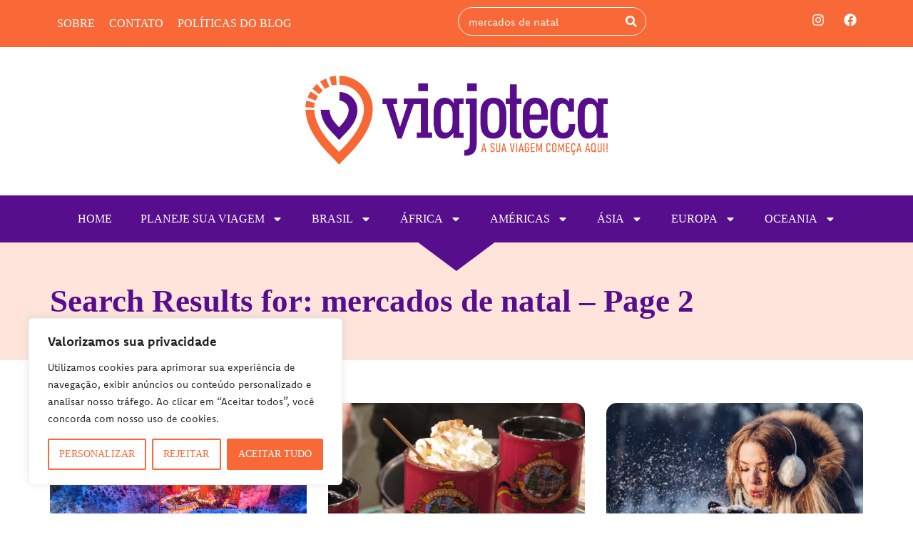

--- FILE ---
content_type: text/html; charset=UTF-8
request_url: https://www.viajoteca.com/page/2/?s=mercados+de+natal
body_size: 50737
content:
<!doctype html>
<html lang="pt-BR">
<head>
	<meta charset="UTF-8">
	<meta name="viewport" content="width=device-width, initial-scale=1">
	<link rel="profile" href="https://gmpg.org/xfn/11">
	<meta name='robots' content='noindex, follow' />
	<style>img:is([sizes="auto" i], [sizes^="auto," i]) { contain-intrinsic-size: 3000px 1500px }</style>
	
<!-- Google Tag Manager for WordPress by gtm4wp.com -->
<script data-cfasync="false" data-pagespeed-no-defer>
	var gtm4wp_datalayer_name = "dataLayer";
	var dataLayer = dataLayer || [];
</script>
<!-- End Google Tag Manager for WordPress by gtm4wp.com -->
	<!-- This site is optimized with the Yoast SEO plugin v26.7 - https://yoast.com/wordpress/plugins/seo/ -->
	<title>You searched for mercados de natal &#8902; Página 2 de 6 &#8902; Viajoteca</title>
	<meta property="og:locale" content="pt_BR" />
	<meta property="og:type" content="article" />
	<meta property="og:title" content="You searched for mercados de natal &#8902; Página 2 de 6 &#8902; Viajoteca" />
	<meta property="og:url" content="https://viajoteca.com/search/mercados de natal/" />
	<meta property="og:site_name" content="Viajoteca" />
	<meta name="twitter:card" content="summary_large_image" />
	<meta name="twitter:title" content="You searched for mercados de natal &#8902; Página 2 de 6 &#8902; Viajoteca" />
	<script type="application/ld+json" class="yoast-schema-graph">{"@context":"https://schema.org","@graph":[{"@type":["CollectionPage","SearchResultsPage"],"@id":"https://viajoteca.com/?s=mercados%20de%20natal","url":"https://viajoteca.com/?s=mercados%20de%20natal","name":"You searched for mercados de natal &#8902; Página 2 de 6 &#8902; Viajoteca","isPartOf":{"@id":"https://viajoteca.com/#website"},"primaryImageOfPage":{"@id":"#primaryimage"},"image":{"@id":"#primaryimage"},"thumbnailUrl":"https://viajoteca.com/wp-content/uploads/2018/11/Mercado-de-Natal-na-Floresta-Weihnachtsmarkt-in-der-Ravennaschlucht2.jpg","breadcrumb":{"@id":"#breadcrumb"},"inLanguage":"pt-BR"},{"@type":"ImageObject","inLanguage":"pt-BR","@id":"#primaryimage","url":"https://viajoteca.com/wp-content/uploads/2018/11/Mercado-de-Natal-na-Floresta-Weihnachtsmarkt-in-der-Ravennaschlucht2.jpg","contentUrl":"https://viajoteca.com/wp-content/uploads/2018/11/Mercado-de-Natal-na-Floresta-Weihnachtsmarkt-in-der-Ravennaschlucht2.jpg","width":700,"height":466,"caption":"Mercado de Natal na Floresta Weihnachtsmarkt in der Ravennaschlucht2"},{"@type":"BreadcrumbList","@id":"#breadcrumb","itemListElement":[{"@type":"ListItem","position":1,"name":"Home","item":"https://viajoteca.com/"},{"@type":"ListItem","position":2,"name":"Você pesquisou sobre: mercados de natal"}]},{"@type":"WebSite","@id":"https://viajoteca.com/#website","url":"https://viajoteca.com/","name":"Viajoteca","description":"Dicas de Viagem","publisher":{"@id":"https://viajoteca.com/#organization"},"potentialAction":[{"@type":"SearchAction","target":{"@type":"EntryPoint","urlTemplate":"https://viajoteca.com/?s={search_term_string}"},"query-input":{"@type":"PropertyValueSpecification","valueRequired":true,"valueName":"search_term_string"}}],"inLanguage":"pt-BR"},{"@type":"Organization","@id":"https://viajoteca.com/#organization","name":"Viajoteca","alternateName":"Dicas de Viagem","url":"https://viajoteca.com/","logo":{"@type":"ImageObject","inLanguage":"pt-BR","@id":"https://viajoteca.com/#/schema/logo/image/","url":"https://viajoteca.com/wp-content/uploads/2022/01/logo-novo-oficial.png","contentUrl":"https://viajoteca.com/wp-content/uploads/2022/01/logo-novo-oficial.png","width":727,"height":258,"caption":"Viajoteca"},"image":{"@id":"https://viajoteca.com/#/schema/logo/image/"},"sameAs":["https://www.facebook.com/Viajoteca/","https://www.instagram.com/viajoteca/"]}]}</script>
	<!-- / Yoast SEO plugin. -->


<link rel='dns-prefetch' href='//viajoteca.com' />
<link rel="alternate" type="application/rss+xml" title="Feed para Viajoteca &raquo;" href="https://viajoteca.com/feed/" />
<link rel="alternate" type="application/rss+xml" title="Feed de comentários para Viajoteca &raquo;" href="https://viajoteca.com/comments/feed/" />
<link rel="alternate" type="application/rss+xml" title="Viajoteca &raquo; Feed do resultado da busca por &#8220;mercados de natal&#8221;" href="https://viajoteca.com/search/mercados+de+natal/feed/rss2/" />
<script>
window._wpemojiSettings = {"baseUrl":"https:\/\/s.w.org\/images\/core\/emoji\/16.0.1\/72x72\/","ext":".png","svgUrl":"https:\/\/s.w.org\/images\/core\/emoji\/16.0.1\/svg\/","svgExt":".svg","source":{"concatemoji":"https:\/\/viajoteca.com\/wp-includes\/js\/wp-emoji-release.min.js?ver=6.8.3"}};
/*! This file is auto-generated */
!function(s,n){var o,i,e;function c(e){try{var t={supportTests:e,timestamp:(new Date).valueOf()};sessionStorage.setItem(o,JSON.stringify(t))}catch(e){}}function p(e,t,n){e.clearRect(0,0,e.canvas.width,e.canvas.height),e.fillText(t,0,0);var t=new Uint32Array(e.getImageData(0,0,e.canvas.width,e.canvas.height).data),a=(e.clearRect(0,0,e.canvas.width,e.canvas.height),e.fillText(n,0,0),new Uint32Array(e.getImageData(0,0,e.canvas.width,e.canvas.height).data));return t.every(function(e,t){return e===a[t]})}function u(e,t){e.clearRect(0,0,e.canvas.width,e.canvas.height),e.fillText(t,0,0);for(var n=e.getImageData(16,16,1,1),a=0;a<n.data.length;a++)if(0!==n.data[a])return!1;return!0}function f(e,t,n,a){switch(t){case"flag":return n(e,"\ud83c\udff3\ufe0f\u200d\u26a7\ufe0f","\ud83c\udff3\ufe0f\u200b\u26a7\ufe0f")?!1:!n(e,"\ud83c\udde8\ud83c\uddf6","\ud83c\udde8\u200b\ud83c\uddf6")&&!n(e,"\ud83c\udff4\udb40\udc67\udb40\udc62\udb40\udc65\udb40\udc6e\udb40\udc67\udb40\udc7f","\ud83c\udff4\u200b\udb40\udc67\u200b\udb40\udc62\u200b\udb40\udc65\u200b\udb40\udc6e\u200b\udb40\udc67\u200b\udb40\udc7f");case"emoji":return!a(e,"\ud83e\udedf")}return!1}function g(e,t,n,a){var r="undefined"!=typeof WorkerGlobalScope&&self instanceof WorkerGlobalScope?new OffscreenCanvas(300,150):s.createElement("canvas"),o=r.getContext("2d",{willReadFrequently:!0}),i=(o.textBaseline="top",o.font="600 32px Arial",{});return e.forEach(function(e){i[e]=t(o,e,n,a)}),i}function t(e){var t=s.createElement("script");t.src=e,t.defer=!0,s.head.appendChild(t)}"undefined"!=typeof Promise&&(o="wpEmojiSettingsSupports",i=["flag","emoji"],n.supports={everything:!0,everythingExceptFlag:!0},e=new Promise(function(e){s.addEventListener("DOMContentLoaded",e,{once:!0})}),new Promise(function(t){var n=function(){try{var e=JSON.parse(sessionStorage.getItem(o));if("object"==typeof e&&"number"==typeof e.timestamp&&(new Date).valueOf()<e.timestamp+604800&&"object"==typeof e.supportTests)return e.supportTests}catch(e){}return null}();if(!n){if("undefined"!=typeof Worker&&"undefined"!=typeof OffscreenCanvas&&"undefined"!=typeof URL&&URL.createObjectURL&&"undefined"!=typeof Blob)try{var e="postMessage("+g.toString()+"("+[JSON.stringify(i),f.toString(),p.toString(),u.toString()].join(",")+"));",a=new Blob([e],{type:"text/javascript"}),r=new Worker(URL.createObjectURL(a),{name:"wpTestEmojiSupports"});return void(r.onmessage=function(e){c(n=e.data),r.terminate(),t(n)})}catch(e){}c(n=g(i,f,p,u))}t(n)}).then(function(e){for(var t in e)n.supports[t]=e[t],n.supports.everything=n.supports.everything&&n.supports[t],"flag"!==t&&(n.supports.everythingExceptFlag=n.supports.everythingExceptFlag&&n.supports[t]);n.supports.everythingExceptFlag=n.supports.everythingExceptFlag&&!n.supports.flag,n.DOMReady=!1,n.readyCallback=function(){n.DOMReady=!0}}).then(function(){return e}).then(function(){var e;n.supports.everything||(n.readyCallback(),(e=n.source||{}).concatemoji?t(e.concatemoji):e.wpemoji&&e.twemoji&&(t(e.twemoji),t(e.wpemoji)))}))}((window,document),window._wpemojiSettings);
</script>
<link rel="stylesheet" type="text/css" href="https://use.typekit.net/oxf5gxo.css">
<style id='wp-emoji-styles-inline-css'>

	img.wp-smiley, img.emoji {
		display: inline !important;
		border: none !important;
		box-shadow: none !important;
		height: 1em !important;
		width: 1em !important;
		margin: 0 0.07em !important;
		vertical-align: -0.1em !important;
		background: none !important;
		padding: 0 !important;
	}
</style>
<link rel='stylesheet' id='wp-block-library-css' href='https://viajoteca.com/wp-includes/css/dist/block-library/style.min.css?ver=6.8.3' media='all' />
<style id='global-styles-inline-css'>
:root{--wp--preset--aspect-ratio--square: 1;--wp--preset--aspect-ratio--4-3: 4/3;--wp--preset--aspect-ratio--3-4: 3/4;--wp--preset--aspect-ratio--3-2: 3/2;--wp--preset--aspect-ratio--2-3: 2/3;--wp--preset--aspect-ratio--16-9: 16/9;--wp--preset--aspect-ratio--9-16: 9/16;--wp--preset--color--black: #000000;--wp--preset--color--cyan-bluish-gray: #abb8c3;--wp--preset--color--white: #ffffff;--wp--preset--color--pale-pink: #f78da7;--wp--preset--color--vivid-red: #cf2e2e;--wp--preset--color--luminous-vivid-orange: #ff6900;--wp--preset--color--luminous-vivid-amber: #fcb900;--wp--preset--color--light-green-cyan: #7bdcb5;--wp--preset--color--vivid-green-cyan: #00d084;--wp--preset--color--pale-cyan-blue: #8ed1fc;--wp--preset--color--vivid-cyan-blue: #0693e3;--wp--preset--color--vivid-purple: #9b51e0;--wp--preset--gradient--vivid-cyan-blue-to-vivid-purple: linear-gradient(135deg,rgba(6,147,227,1) 0%,rgb(155,81,224) 100%);--wp--preset--gradient--light-green-cyan-to-vivid-green-cyan: linear-gradient(135deg,rgb(122,220,180) 0%,rgb(0,208,130) 100%);--wp--preset--gradient--luminous-vivid-amber-to-luminous-vivid-orange: linear-gradient(135deg,rgba(252,185,0,1) 0%,rgba(255,105,0,1) 100%);--wp--preset--gradient--luminous-vivid-orange-to-vivid-red: linear-gradient(135deg,rgba(255,105,0,1) 0%,rgb(207,46,46) 100%);--wp--preset--gradient--very-light-gray-to-cyan-bluish-gray: linear-gradient(135deg,rgb(238,238,238) 0%,rgb(169,184,195) 100%);--wp--preset--gradient--cool-to-warm-spectrum: linear-gradient(135deg,rgb(74,234,220) 0%,rgb(151,120,209) 20%,rgb(207,42,186) 40%,rgb(238,44,130) 60%,rgb(251,105,98) 80%,rgb(254,248,76) 100%);--wp--preset--gradient--blush-light-purple: linear-gradient(135deg,rgb(255,206,236) 0%,rgb(152,150,240) 100%);--wp--preset--gradient--blush-bordeaux: linear-gradient(135deg,rgb(254,205,165) 0%,rgb(254,45,45) 50%,rgb(107,0,62) 100%);--wp--preset--gradient--luminous-dusk: linear-gradient(135deg,rgb(255,203,112) 0%,rgb(199,81,192) 50%,rgb(65,88,208) 100%);--wp--preset--gradient--pale-ocean: linear-gradient(135deg,rgb(255,245,203) 0%,rgb(182,227,212) 50%,rgb(51,167,181) 100%);--wp--preset--gradient--electric-grass: linear-gradient(135deg,rgb(202,248,128) 0%,rgb(113,206,126) 100%);--wp--preset--gradient--midnight: linear-gradient(135deg,rgb(2,3,129) 0%,rgb(40,116,252) 100%);--wp--preset--font-size--small: 13px;--wp--preset--font-size--medium: 20px;--wp--preset--font-size--large: 36px;--wp--preset--font-size--x-large: 42px;--wp--preset--spacing--20: 0.44rem;--wp--preset--spacing--30: 0.67rem;--wp--preset--spacing--40: 1rem;--wp--preset--spacing--50: 1.5rem;--wp--preset--spacing--60: 2.25rem;--wp--preset--spacing--70: 3.38rem;--wp--preset--spacing--80: 5.06rem;--wp--preset--shadow--natural: 6px 6px 9px rgba(0, 0, 0, 0.2);--wp--preset--shadow--deep: 12px 12px 50px rgba(0, 0, 0, 0.4);--wp--preset--shadow--sharp: 6px 6px 0px rgba(0, 0, 0, 0.2);--wp--preset--shadow--outlined: 6px 6px 0px -3px rgba(255, 255, 255, 1), 6px 6px rgba(0, 0, 0, 1);--wp--preset--shadow--crisp: 6px 6px 0px rgba(0, 0, 0, 1);}:root { --wp--style--global--content-size: 800px;--wp--style--global--wide-size: 1200px; }:where(body) { margin: 0; }.wp-site-blocks > .alignleft { float: left; margin-right: 2em; }.wp-site-blocks > .alignright { float: right; margin-left: 2em; }.wp-site-blocks > .aligncenter { justify-content: center; margin-left: auto; margin-right: auto; }:where(.wp-site-blocks) > * { margin-block-start: 24px; margin-block-end: 0; }:where(.wp-site-blocks) > :first-child { margin-block-start: 0; }:where(.wp-site-blocks) > :last-child { margin-block-end: 0; }:root { --wp--style--block-gap: 24px; }:root :where(.is-layout-flow) > :first-child{margin-block-start: 0;}:root :where(.is-layout-flow) > :last-child{margin-block-end: 0;}:root :where(.is-layout-flow) > *{margin-block-start: 24px;margin-block-end: 0;}:root :where(.is-layout-constrained) > :first-child{margin-block-start: 0;}:root :where(.is-layout-constrained) > :last-child{margin-block-end: 0;}:root :where(.is-layout-constrained) > *{margin-block-start: 24px;margin-block-end: 0;}:root :where(.is-layout-flex){gap: 24px;}:root :where(.is-layout-grid){gap: 24px;}.is-layout-flow > .alignleft{float: left;margin-inline-start: 0;margin-inline-end: 2em;}.is-layout-flow > .alignright{float: right;margin-inline-start: 2em;margin-inline-end: 0;}.is-layout-flow > .aligncenter{margin-left: auto !important;margin-right: auto !important;}.is-layout-constrained > .alignleft{float: left;margin-inline-start: 0;margin-inline-end: 2em;}.is-layout-constrained > .alignright{float: right;margin-inline-start: 2em;margin-inline-end: 0;}.is-layout-constrained > .aligncenter{margin-left: auto !important;margin-right: auto !important;}.is-layout-constrained > :where(:not(.alignleft):not(.alignright):not(.alignfull)){max-width: var(--wp--style--global--content-size);margin-left: auto !important;margin-right: auto !important;}.is-layout-constrained > .alignwide{max-width: var(--wp--style--global--wide-size);}body .is-layout-flex{display: flex;}.is-layout-flex{flex-wrap: wrap;align-items: center;}.is-layout-flex > :is(*, div){margin: 0;}body .is-layout-grid{display: grid;}.is-layout-grid > :is(*, div){margin: 0;}body{padding-top: 0px;padding-right: 0px;padding-bottom: 0px;padding-left: 0px;}a:where(:not(.wp-element-button)){text-decoration: underline;}:root :where(.wp-element-button, .wp-block-button__link){background-color: #32373c;border-width: 0;color: #fff;font-family: inherit;font-size: inherit;line-height: inherit;padding: calc(0.667em + 2px) calc(1.333em + 2px);text-decoration: none;}.has-black-color{color: var(--wp--preset--color--black) !important;}.has-cyan-bluish-gray-color{color: var(--wp--preset--color--cyan-bluish-gray) !important;}.has-white-color{color: var(--wp--preset--color--white) !important;}.has-pale-pink-color{color: var(--wp--preset--color--pale-pink) !important;}.has-vivid-red-color{color: var(--wp--preset--color--vivid-red) !important;}.has-luminous-vivid-orange-color{color: var(--wp--preset--color--luminous-vivid-orange) !important;}.has-luminous-vivid-amber-color{color: var(--wp--preset--color--luminous-vivid-amber) !important;}.has-light-green-cyan-color{color: var(--wp--preset--color--light-green-cyan) !important;}.has-vivid-green-cyan-color{color: var(--wp--preset--color--vivid-green-cyan) !important;}.has-pale-cyan-blue-color{color: var(--wp--preset--color--pale-cyan-blue) !important;}.has-vivid-cyan-blue-color{color: var(--wp--preset--color--vivid-cyan-blue) !important;}.has-vivid-purple-color{color: var(--wp--preset--color--vivid-purple) !important;}.has-black-background-color{background-color: var(--wp--preset--color--black) !important;}.has-cyan-bluish-gray-background-color{background-color: var(--wp--preset--color--cyan-bluish-gray) !important;}.has-white-background-color{background-color: var(--wp--preset--color--white) !important;}.has-pale-pink-background-color{background-color: var(--wp--preset--color--pale-pink) !important;}.has-vivid-red-background-color{background-color: var(--wp--preset--color--vivid-red) !important;}.has-luminous-vivid-orange-background-color{background-color: var(--wp--preset--color--luminous-vivid-orange) !important;}.has-luminous-vivid-amber-background-color{background-color: var(--wp--preset--color--luminous-vivid-amber) !important;}.has-light-green-cyan-background-color{background-color: var(--wp--preset--color--light-green-cyan) !important;}.has-vivid-green-cyan-background-color{background-color: var(--wp--preset--color--vivid-green-cyan) !important;}.has-pale-cyan-blue-background-color{background-color: var(--wp--preset--color--pale-cyan-blue) !important;}.has-vivid-cyan-blue-background-color{background-color: var(--wp--preset--color--vivid-cyan-blue) !important;}.has-vivid-purple-background-color{background-color: var(--wp--preset--color--vivid-purple) !important;}.has-black-border-color{border-color: var(--wp--preset--color--black) !important;}.has-cyan-bluish-gray-border-color{border-color: var(--wp--preset--color--cyan-bluish-gray) !important;}.has-white-border-color{border-color: var(--wp--preset--color--white) !important;}.has-pale-pink-border-color{border-color: var(--wp--preset--color--pale-pink) !important;}.has-vivid-red-border-color{border-color: var(--wp--preset--color--vivid-red) !important;}.has-luminous-vivid-orange-border-color{border-color: var(--wp--preset--color--luminous-vivid-orange) !important;}.has-luminous-vivid-amber-border-color{border-color: var(--wp--preset--color--luminous-vivid-amber) !important;}.has-light-green-cyan-border-color{border-color: var(--wp--preset--color--light-green-cyan) !important;}.has-vivid-green-cyan-border-color{border-color: var(--wp--preset--color--vivid-green-cyan) !important;}.has-pale-cyan-blue-border-color{border-color: var(--wp--preset--color--pale-cyan-blue) !important;}.has-vivid-cyan-blue-border-color{border-color: var(--wp--preset--color--vivid-cyan-blue) !important;}.has-vivid-purple-border-color{border-color: var(--wp--preset--color--vivid-purple) !important;}.has-vivid-cyan-blue-to-vivid-purple-gradient-background{background: var(--wp--preset--gradient--vivid-cyan-blue-to-vivid-purple) !important;}.has-light-green-cyan-to-vivid-green-cyan-gradient-background{background: var(--wp--preset--gradient--light-green-cyan-to-vivid-green-cyan) !important;}.has-luminous-vivid-amber-to-luminous-vivid-orange-gradient-background{background: var(--wp--preset--gradient--luminous-vivid-amber-to-luminous-vivid-orange) !important;}.has-luminous-vivid-orange-to-vivid-red-gradient-background{background: var(--wp--preset--gradient--luminous-vivid-orange-to-vivid-red) !important;}.has-very-light-gray-to-cyan-bluish-gray-gradient-background{background: var(--wp--preset--gradient--very-light-gray-to-cyan-bluish-gray) !important;}.has-cool-to-warm-spectrum-gradient-background{background: var(--wp--preset--gradient--cool-to-warm-spectrum) !important;}.has-blush-light-purple-gradient-background{background: var(--wp--preset--gradient--blush-light-purple) !important;}.has-blush-bordeaux-gradient-background{background: var(--wp--preset--gradient--blush-bordeaux) !important;}.has-luminous-dusk-gradient-background{background: var(--wp--preset--gradient--luminous-dusk) !important;}.has-pale-ocean-gradient-background{background: var(--wp--preset--gradient--pale-ocean) !important;}.has-electric-grass-gradient-background{background: var(--wp--preset--gradient--electric-grass) !important;}.has-midnight-gradient-background{background: var(--wp--preset--gradient--midnight) !important;}.has-small-font-size{font-size: var(--wp--preset--font-size--small) !important;}.has-medium-font-size{font-size: var(--wp--preset--font-size--medium) !important;}.has-large-font-size{font-size: var(--wp--preset--font-size--large) !important;}.has-x-large-font-size{font-size: var(--wp--preset--font-size--x-large) !important;}
:root :where(.wp-block-pullquote){font-size: 1.5em;line-height: 1.6;}
</style>
<link rel='stylesheet' id='hello-elementor-css' href='https://viajoteca.com/wp-content/themes/hello-elementor/assets/css/reset.css?ver=3.4.4' media='all' />
<link rel='stylesheet' id='hello-elementor-theme-style-css' href='https://viajoteca.com/wp-content/themes/hello-elementor/assets/css/theme.css?ver=3.4.4' media='all' />
<link rel='stylesheet' id='hello-elementor-header-footer-css' href='https://viajoteca.com/wp-content/themes/hello-elementor/assets/css/header-footer.css?ver=3.4.4' media='all' />
<link rel='stylesheet' id='elementor-frontend-css' href='https://viajoteca.com/wp-content/plugins/elementor/assets/css/frontend.min.css?ver=3.34.1' media='all' />
<link rel='stylesheet' id='widget-nav-menu-css' href='https://viajoteca.com/wp-content/plugins/pro-elements/assets/css/widget-nav-menu.min.css?ver=3.33.1' media='all' />
<link rel='stylesheet' id='widget-search-form-css' href='https://viajoteca.com/wp-content/plugins/pro-elements/assets/css/widget-search-form.min.css?ver=3.33.1' media='all' />
<link rel='stylesheet' id='widget-social-icons-css' href='https://viajoteca.com/wp-content/plugins/elementor/assets/css/widget-social-icons.min.css?ver=3.34.1' media='all' />
<link rel='stylesheet' id='e-apple-webkit-css' href='https://viajoteca.com/wp-content/plugins/elementor/assets/css/conditionals/apple-webkit.min.css?ver=3.34.1' media='all' />
<link rel='stylesheet' id='widget-image-css' href='https://viajoteca.com/wp-content/plugins/elementor/assets/css/widget-image.min.css?ver=3.34.1' media='all' />
<link rel='stylesheet' id='e-sticky-css' href='https://viajoteca.com/wp-content/plugins/pro-elements/assets/css/modules/sticky.min.css?ver=3.33.1' media='all' />
<link rel='stylesheet' id='widget-heading-css' href='https://viajoteca.com/wp-content/plugins/elementor/assets/css/widget-heading.min.css?ver=3.34.1' media='all' />
<link rel='stylesheet' id='widget-icon-list-css' href='https://viajoteca.com/wp-content/plugins/elementor/assets/css/widget-icon-list.min.css?ver=3.34.1' media='all' />
<link rel='stylesheet' id='e-shapes-css' href='https://viajoteca.com/wp-content/plugins/elementor/assets/css/conditionals/shapes.min.css?ver=3.34.1' media='all' />
<link rel='stylesheet' id='widget-posts-css' href='https://viajoteca.com/wp-content/plugins/pro-elements/assets/css/widget-posts.min.css?ver=3.33.1' media='all' />
<link rel='stylesheet' id='elementor-post-55129-css' href='https://viajoteca.com/wp-content/uploads/elementor/css/post-55129.css?ver=1768671388' media='all' />
<link rel='stylesheet' id='font-awesome-5-all-css' href='https://viajoteca.com/wp-content/plugins/elementor/assets/lib/font-awesome/css/all.min.css?ver=3.34.1' media='all' />
<link rel='stylesheet' id='font-awesome-4-shim-css' href='https://viajoteca.com/wp-content/plugins/elementor/assets/lib/font-awesome/css/v4-shims.min.css?ver=3.34.1' media='all' />
<link rel='stylesheet' id='elementor-post-78118-css' href='https://viajoteca.com/wp-content/uploads/elementor/css/post-78118.css?ver=1768671388' media='all' />
<link rel='stylesheet' id='elementor-post-78132-css' href='https://viajoteca.com/wp-content/uploads/elementor/css/post-78132.css?ver=1768671388' media='all' />
<link rel='stylesheet' id='elementor-post-78168-css' href='https://viajoteca.com/wp-content/uploads/elementor/css/post-78168.css?ver=1768671390' media='all' />
<link rel='stylesheet' id='elementor-gf-local-mukta-css' href='https://viajoteca.com/wp-content/uploads/elementor/google-fonts/css/mukta.css?ver=1742232998' media='all' />
<link rel='stylesheet' id='elementor-gf-local-robotocondensed-css' href='https://viajoteca.com/wp-content/uploads/elementor/google-fonts/css/robotocondensed.css?ver=1742233028' media='all' />
<link rel='stylesheet' id='elementor-gf-local-roboto-css' href='https://viajoteca.com/wp-content/uploads/elementor/google-fonts/css/roboto.css?ver=1742276543' media='all' />
<script id="cookie-law-info-js-extra">
var _ckyConfig = {"_ipData":[],"_assetsURL":"https:\/\/viajoteca.com\/wp-content\/plugins\/cookie-law-info\/lite\/frontend\/images\/","_publicURL":"https:\/\/viajoteca.com","_expiry":"365","_categories":[{"name":"Necess\u00e1rio","slug":"necessary","isNecessary":true,"ccpaDoNotSell":true,"cookies":[],"active":true,"defaultConsent":{"gdpr":true,"ccpa":true}},{"name":"Funcional","slug":"functional","isNecessary":false,"ccpaDoNotSell":true,"cookies":[],"active":true,"defaultConsent":{"gdpr":false,"ccpa":false}},{"name":"Anal\u00edticos","slug":"analytics","isNecessary":false,"ccpaDoNotSell":true,"cookies":[],"active":true,"defaultConsent":{"gdpr":false,"ccpa":false}},{"name":"Desempenho","slug":"performance","isNecessary":false,"ccpaDoNotSell":true,"cookies":[],"active":true,"defaultConsent":{"gdpr":false,"ccpa":false}},{"name":"An\u00fancio","slug":"advertisement","isNecessary":false,"ccpaDoNotSell":true,"cookies":[],"active":true,"defaultConsent":{"gdpr":false,"ccpa":false}}],"_activeLaw":"gdpr","_rootDomain":"","_block":"1","_showBanner":"1","_bannerConfig":{"settings":{"type":"box","preferenceCenterType":"popup","position":"bottom-left","applicableLaw":"gdpr"},"behaviours":{"reloadBannerOnAccept":false,"loadAnalyticsByDefault":false,"animations":{"onLoad":"animate","onHide":"sticky"}},"config":{"revisitConsent":{"status":true,"tag":"revisit-consent","position":"bottom-left","meta":{"url":"#"},"styles":{"background-color":"#f96837"},"elements":{"title":{"type":"text","tag":"revisit-consent-title","status":true,"styles":{"color":"#0056a7"}}}},"preferenceCenter":{"toggle":{"status":true,"tag":"detail-category-toggle","type":"toggle","states":{"active":{"styles":{"background-color":"#1863DC"}},"inactive":{"styles":{"background-color":"#D0D5D2"}}}}},"categoryPreview":{"status":false,"toggle":{"status":true,"tag":"detail-category-preview-toggle","type":"toggle","states":{"active":{"styles":{"background-color":"#1863DC"}},"inactive":{"styles":{"background-color":"#D0D5D2"}}}}},"videoPlaceholder":{"status":true,"styles":{"background-color":"#000000","border-color":"#000000","color":"#ffffff"}},"readMore":{"status":false,"tag":"readmore-button","type":"link","meta":{"noFollow":true,"newTab":true},"styles":{"color":"#f96837","background-color":"transparent","border-color":"transparent"}},"showMore":{"status":true,"tag":"show-desc-button","type":"button","styles":{"color":"#1863DC"}},"showLess":{"status":true,"tag":"hide-desc-button","type":"button","styles":{"color":"#1863DC"}},"alwaysActive":{"status":true,"tag":"always-active","styles":{"color":"#008000"}},"manualLinks":{"status":true,"tag":"manual-links","type":"link","styles":{"color":"#1863DC"}},"auditTable":{"status":true},"optOption":{"status":true,"toggle":{"status":true,"tag":"optout-option-toggle","type":"toggle","states":{"active":{"styles":{"background-color":"#1863dc"}},"inactive":{"styles":{"background-color":"#FFFFFF"}}}}}}},"_version":"3.3.9.1","_logConsent":"1","_tags":[{"tag":"accept-button","styles":{"color":"#ffffff","background-color":"#f96837","border-color":"#f96837"}},{"tag":"reject-button","styles":{"color":"#F96837","background-color":"transparent","border-color":"#f96837"}},{"tag":"settings-button","styles":{"color":"#f96837","background-color":"transparent","border-color":"#f96837"}},{"tag":"readmore-button","styles":{"color":"#f96837","background-color":"transparent","border-color":"transparent"}},{"tag":"donotsell-button","styles":{"color":"#1863DC","background-color":"transparent","border-color":"transparent"}},{"tag":"show-desc-button","styles":{"color":"#1863DC"}},{"tag":"hide-desc-button","styles":{"color":"#1863DC"}},{"tag":"cky-always-active","styles":[]},{"tag":"cky-link","styles":[]},{"tag":"accept-button","styles":{"color":"#ffffff","background-color":"#f96837","border-color":"#f96837"}},{"tag":"revisit-consent","styles":{"background-color":"#f96837"}}],"_shortCodes":[{"key":"cky_readmore","content":"<a href=\"https:\/\/viajoteca.com\/politicas-do-blog-viajoteca\/\" class=\"cky-policy\" aria-label=\"Pol\u00edtica de Cookies\" target=\"_blank\" rel=\"noopener\" data-cky-tag=\"readmore-button\">Pol\u00edtica de Cookies<\/a>","tag":"readmore-button","status":false,"attributes":{"rel":"nofollow","target":"_blank"}},{"key":"cky_show_desc","content":"<button class=\"cky-show-desc-btn\" data-cky-tag=\"show-desc-button\" aria-label=\"Mostrar mais\">Mostrar mais<\/button>","tag":"show-desc-button","status":true,"attributes":[]},{"key":"cky_hide_desc","content":"<button class=\"cky-show-desc-btn\" data-cky-tag=\"hide-desc-button\" aria-label=\"Mostrar menos\">Mostrar menos<\/button>","tag":"hide-desc-button","status":true,"attributes":[]},{"key":"cky_optout_show_desc","content":"[cky_optout_show_desc]","tag":"optout-show-desc-button","status":true,"attributes":[]},{"key":"cky_optout_hide_desc","content":"[cky_optout_hide_desc]","tag":"optout-hide-desc-button","status":true,"attributes":[]},{"key":"cky_category_toggle_label","content":"[cky_{{status}}_category_label] [cky_preference_{{category_slug}}_title]","tag":"","status":true,"attributes":[]},{"key":"cky_enable_category_label","content":"Habilitar","tag":"","status":true,"attributes":[]},{"key":"cky_disable_category_label","content":"Desabilitar","tag":"","status":true,"attributes":[]},{"key":"cky_video_placeholder","content":"<div class=\"video-placeholder-normal\" data-cky-tag=\"video-placeholder\" id=\"[UNIQUEID]\"><p class=\"video-placeholder-text-normal\" data-cky-tag=\"placeholder-title\">Por favor, aceite o consentimento do cookie<\/p><\/div>","tag":"","status":true,"attributes":[]},{"key":"cky_enable_optout_label","content":"Habilitar","tag":"","status":true,"attributes":[]},{"key":"cky_disable_optout_label","content":"Desabilitar","tag":"","status":true,"attributes":[]},{"key":"cky_optout_toggle_label","content":"[cky_{{status}}_optout_label] [cky_optout_option_title]","tag":"","status":true,"attributes":[]},{"key":"cky_optout_option_title","content":"N\u00e3o venda ou compartilhe minhas informa\u00e7\u00f5es pessoais","tag":"","status":true,"attributes":[]},{"key":"cky_optout_close_label","content":"Fechar","tag":"","status":true,"attributes":[]},{"key":"cky_preference_close_label","content":"Fechar","tag":"","status":true,"attributes":[]}],"_rtl":"","_language":"pt-br","_providersToBlock":[]};
var _ckyStyles = {"css":".cky-overlay{background: #000000; opacity: 0.4; position: fixed; top: 0; left: 0; width: 100%; height: 100%; z-index: 99999999;}.cky-hide{display: none;}.cky-btn-revisit-wrapper{display: flex; align-items: center; justify-content: center; background: #0056a7; width: 45px; height: 45px; border-radius: 50%; position: fixed; z-index: 999999; cursor: pointer;}.cky-revisit-bottom-left{bottom: 15px; left: 15px;}.cky-revisit-bottom-right{bottom: 15px; right: 15px;}.cky-btn-revisit-wrapper .cky-btn-revisit{display: flex; align-items: center; justify-content: center; background: none; border: none; cursor: pointer; position: relative; margin: 0; padding: 0;}.cky-btn-revisit-wrapper .cky-btn-revisit img{max-width: fit-content; margin: 0; height: 30px; width: 30px;}.cky-revisit-bottom-left:hover::before{content: attr(data-tooltip); position: absolute; background: #4e4b66; color: #ffffff; left: calc(100% + 7px); font-size: 12px; line-height: 16px; width: max-content; padding: 4px 8px; border-radius: 4px;}.cky-revisit-bottom-left:hover::after{position: absolute; content: \"\"; border: 5px solid transparent; left: calc(100% + 2px); border-left-width: 0; border-right-color: #4e4b66;}.cky-revisit-bottom-right:hover::before{content: attr(data-tooltip); position: absolute; background: #4e4b66; color: #ffffff; right: calc(100% + 7px); font-size: 12px; line-height: 16px; width: max-content; padding: 4px 8px; border-radius: 4px;}.cky-revisit-bottom-right:hover::after{position: absolute; content: \"\"; border: 5px solid transparent; right: calc(100% + 2px); border-right-width: 0; border-left-color: #4e4b66;}.cky-revisit-hide{display: none;}.cky-consent-container{position: fixed; width: 440px; box-sizing: border-box; z-index: 9999999; border-radius: 6px;}.cky-consent-container .cky-consent-bar{background: #ffffff; border: 1px solid; padding: 20px 26px; box-shadow: 0 -1px 10px 0 #acabab4d; border-radius: 6px;}.cky-box-bottom-left{bottom: 40px; left: 40px;}.cky-box-bottom-right{bottom: 40px; right: 40px;}.cky-box-top-left{top: 40px; left: 40px;}.cky-box-top-right{top: 40px; right: 40px;}.cky-custom-brand-logo-wrapper .cky-custom-brand-logo{width: 100px; height: auto; margin: 0 0 12px 0;}.cky-notice .cky-title{color: #212121; font-weight: 700; font-size: 18px; line-height: 24px; margin: 0 0 12px 0;}.cky-notice-des *,.cky-preference-content-wrapper *,.cky-accordion-header-des *,.cky-gpc-wrapper .cky-gpc-desc *{font-size: 14px;}.cky-notice-des{color: #212121; font-size: 14px; line-height: 24px; font-weight: 400;}.cky-notice-des img{height: 25px; width: 25px;}.cky-consent-bar .cky-notice-des p,.cky-gpc-wrapper .cky-gpc-desc p,.cky-preference-body-wrapper .cky-preference-content-wrapper p,.cky-accordion-header-wrapper .cky-accordion-header-des p,.cky-cookie-des-table li div:last-child p{color: inherit; margin-top: 0; overflow-wrap: break-word;}.cky-notice-des P:last-child,.cky-preference-content-wrapper p:last-child,.cky-cookie-des-table li div:last-child p:last-child,.cky-gpc-wrapper .cky-gpc-desc p:last-child{margin-bottom: 0;}.cky-notice-des a.cky-policy,.cky-notice-des button.cky-policy{font-size: 14px; color: #1863dc; white-space: nowrap; cursor: pointer; background: transparent; border: 1px solid; text-decoration: underline;}.cky-notice-des button.cky-policy{padding: 0;}.cky-notice-des a.cky-policy:focus-visible,.cky-notice-des button.cky-policy:focus-visible,.cky-preference-content-wrapper .cky-show-desc-btn:focus-visible,.cky-accordion-header .cky-accordion-btn:focus-visible,.cky-preference-header .cky-btn-close:focus-visible,.cky-switch input[type=\"checkbox\"]:focus-visible,.cky-footer-wrapper a:focus-visible,.cky-btn:focus-visible{outline: 2px solid #1863dc; outline-offset: 2px;}.cky-btn:focus:not(:focus-visible),.cky-accordion-header .cky-accordion-btn:focus:not(:focus-visible),.cky-preference-content-wrapper .cky-show-desc-btn:focus:not(:focus-visible),.cky-btn-revisit-wrapper .cky-btn-revisit:focus:not(:focus-visible),.cky-preference-header .cky-btn-close:focus:not(:focus-visible),.cky-consent-bar .cky-banner-btn-close:focus:not(:focus-visible){outline: 0;}button.cky-show-desc-btn:not(:hover):not(:active){color: #1863dc; background: transparent;}button.cky-accordion-btn:not(:hover):not(:active),button.cky-banner-btn-close:not(:hover):not(:active),button.cky-btn-revisit:not(:hover):not(:active),button.cky-btn-close:not(:hover):not(:active){background: transparent;}.cky-consent-bar button:hover,.cky-modal.cky-modal-open button:hover,.cky-consent-bar button:focus,.cky-modal.cky-modal-open button:focus{text-decoration: none;}.cky-notice-btn-wrapper{display: flex; justify-content: flex-start; align-items: center; flex-wrap: wrap; margin-top: 16px;}.cky-notice-btn-wrapper .cky-btn{text-shadow: none; box-shadow: none;}.cky-btn{flex: auto; max-width: 100%; font-size: 14px; font-family: inherit; line-height: 24px; padding: 8px; font-weight: 500; margin: 0 8px 0 0; border-radius: 2px; cursor: pointer; text-align: center; text-transform: none; min-height: 0;}.cky-btn:hover{opacity: 0.8;}.cky-btn-customize{color: #1863dc; background: transparent; border: 2px solid #1863dc;}.cky-btn-reject{color: #1863dc; background: transparent; border: 2px solid #1863dc;}.cky-btn-accept{background: #1863dc; color: #ffffff; border: 2px solid #1863dc;}.cky-btn:last-child{margin-right: 0;}@media (max-width: 576px){.cky-box-bottom-left{bottom: 0; left: 0;}.cky-box-bottom-right{bottom: 0; right: 0;}.cky-box-top-left{top: 0; left: 0;}.cky-box-top-right{top: 0; right: 0;}}@media (max-width: 440px){.cky-box-bottom-left, .cky-box-bottom-right, .cky-box-top-left, .cky-box-top-right{width: 100%; max-width: 100%;}.cky-consent-container .cky-consent-bar{padding: 20px 0;}.cky-custom-brand-logo-wrapper, .cky-notice .cky-title, .cky-notice-des, .cky-notice-btn-wrapper{padding: 0 24px;}.cky-notice-des{max-height: 40vh; overflow-y: scroll;}.cky-notice-btn-wrapper{flex-direction: column; margin-top: 0;}.cky-btn{width: 100%; margin: 10px 0 0 0;}.cky-notice-btn-wrapper .cky-btn-customize{order: 2;}.cky-notice-btn-wrapper .cky-btn-reject{order: 3;}.cky-notice-btn-wrapper .cky-btn-accept{order: 1; margin-top: 16px;}}@media (max-width: 352px){.cky-notice .cky-title{font-size: 16px;}.cky-notice-des *{font-size: 12px;}.cky-notice-des, .cky-btn{font-size: 12px;}}.cky-modal.cky-modal-open{display: flex; visibility: visible; -webkit-transform: translate(-50%, -50%); -moz-transform: translate(-50%, -50%); -ms-transform: translate(-50%, -50%); -o-transform: translate(-50%, -50%); transform: translate(-50%, -50%); top: 50%; left: 50%; transition: all 1s ease;}.cky-modal{box-shadow: 0 32px 68px rgba(0, 0, 0, 0.3); margin: 0 auto; position: fixed; max-width: 100%; background: #ffffff; top: 50%; box-sizing: border-box; border-radius: 6px; z-index: 999999999; color: #212121; -webkit-transform: translate(-50%, 100%); -moz-transform: translate(-50%, 100%); -ms-transform: translate(-50%, 100%); -o-transform: translate(-50%, 100%); transform: translate(-50%, 100%); visibility: hidden; transition: all 0s ease;}.cky-preference-center{max-height: 79vh; overflow: hidden; width: 845px; overflow: hidden; flex: 1 1 0; display: flex; flex-direction: column; border-radius: 6px;}.cky-preference-header{display: flex; align-items: center; justify-content: space-between; padding: 22px 24px; border-bottom: 1px solid;}.cky-preference-header .cky-preference-title{font-size: 18px; font-weight: 700; line-height: 24px;}.cky-preference-header .cky-btn-close{margin: 0; cursor: pointer; vertical-align: middle; padding: 0; background: none; border: none; width: auto; height: auto; min-height: 0; line-height: 0; text-shadow: none; box-shadow: none;}.cky-preference-header .cky-btn-close img{margin: 0; height: 10px; width: 10px;}.cky-preference-body-wrapper{padding: 0 24px; flex: 1; overflow: auto; box-sizing: border-box;}.cky-preference-content-wrapper,.cky-gpc-wrapper .cky-gpc-desc{font-size: 14px; line-height: 24px; font-weight: 400; padding: 12px 0;}.cky-preference-content-wrapper{border-bottom: 1px solid;}.cky-preference-content-wrapper img{height: 25px; width: 25px;}.cky-preference-content-wrapper .cky-show-desc-btn{font-size: 14px; font-family: inherit; color: #1863dc; text-decoration: none; line-height: 24px; padding: 0; margin: 0; white-space: nowrap; cursor: pointer; background: transparent; border-color: transparent; text-transform: none; min-height: 0; text-shadow: none; box-shadow: none;}.cky-accordion-wrapper{margin-bottom: 10px;}.cky-accordion{border-bottom: 1px solid;}.cky-accordion:last-child{border-bottom: none;}.cky-accordion .cky-accordion-item{display: flex; margin-top: 10px;}.cky-accordion .cky-accordion-body{display: none;}.cky-accordion.cky-accordion-active .cky-accordion-body{display: block; padding: 0 22px; margin-bottom: 16px;}.cky-accordion-header-wrapper{cursor: pointer; width: 100%;}.cky-accordion-item .cky-accordion-header{display: flex; justify-content: space-between; align-items: center;}.cky-accordion-header .cky-accordion-btn{font-size: 16px; font-family: inherit; color: #212121; line-height: 24px; background: none; border: none; font-weight: 700; padding: 0; margin: 0; cursor: pointer; text-transform: none; min-height: 0; text-shadow: none; box-shadow: none;}.cky-accordion-header .cky-always-active{color: #008000; font-weight: 600; line-height: 24px; font-size: 14px;}.cky-accordion-header-des{font-size: 14px; line-height: 24px; margin: 10px 0 16px 0;}.cky-accordion-chevron{margin-right: 22px; position: relative; cursor: pointer;}.cky-accordion-chevron-hide{display: none;}.cky-accordion .cky-accordion-chevron i::before{content: \"\"; position: absolute; border-right: 1.4px solid; border-bottom: 1.4px solid; border-color: inherit; height: 6px; width: 6px; -webkit-transform: rotate(-45deg); -moz-transform: rotate(-45deg); -ms-transform: rotate(-45deg); -o-transform: rotate(-45deg); transform: rotate(-45deg); transition: all 0.2s ease-in-out; top: 8px;}.cky-accordion.cky-accordion-active .cky-accordion-chevron i::before{-webkit-transform: rotate(45deg); -moz-transform: rotate(45deg); -ms-transform: rotate(45deg); -o-transform: rotate(45deg); transform: rotate(45deg);}.cky-audit-table{background: #f4f4f4; border-radius: 6px;}.cky-audit-table .cky-empty-cookies-text{color: inherit; font-size: 12px; line-height: 24px; margin: 0; padding: 10px;}.cky-audit-table .cky-cookie-des-table{font-size: 12px; line-height: 24px; font-weight: normal; padding: 15px 10px; border-bottom: 1px solid; border-bottom-color: inherit; margin: 0;}.cky-audit-table .cky-cookie-des-table:last-child{border-bottom: none;}.cky-audit-table .cky-cookie-des-table li{list-style-type: none; display: flex; padding: 3px 0;}.cky-audit-table .cky-cookie-des-table li:first-child{padding-top: 0;}.cky-cookie-des-table li div:first-child{width: 100px; font-weight: 600; word-break: break-word; word-wrap: break-word;}.cky-cookie-des-table li div:last-child{flex: 1; word-break: break-word; word-wrap: break-word; margin-left: 8px;}.cky-footer-shadow{display: block; width: 100%; height: 40px; background: linear-gradient(180deg, rgba(255, 255, 255, 0) 0%, #ffffff 100%); position: absolute; bottom: calc(100% - 1px);}.cky-footer-wrapper{position: relative;}.cky-prefrence-btn-wrapper{display: flex; flex-wrap: wrap; align-items: center; justify-content: center; padding: 22px 24px; border-top: 1px solid;}.cky-prefrence-btn-wrapper .cky-btn{flex: auto; max-width: 100%; text-shadow: none; box-shadow: none;}.cky-btn-preferences{color: #1863dc; background: transparent; border: 2px solid #1863dc;}.cky-preference-header,.cky-preference-body-wrapper,.cky-preference-content-wrapper,.cky-accordion-wrapper,.cky-accordion,.cky-accordion-wrapper,.cky-footer-wrapper,.cky-prefrence-btn-wrapper{border-color: inherit;}@media (max-width: 845px){.cky-modal{max-width: calc(100% - 16px);}}@media (max-width: 576px){.cky-modal{max-width: 100%;}.cky-preference-center{max-height: 100vh;}.cky-prefrence-btn-wrapper{flex-direction: column;}.cky-accordion.cky-accordion-active .cky-accordion-body{padding-right: 0;}.cky-prefrence-btn-wrapper .cky-btn{width: 100%; margin: 10px 0 0 0;}.cky-prefrence-btn-wrapper .cky-btn-reject{order: 3;}.cky-prefrence-btn-wrapper .cky-btn-accept{order: 1; margin-top: 0;}.cky-prefrence-btn-wrapper .cky-btn-preferences{order: 2;}}@media (max-width: 425px){.cky-accordion-chevron{margin-right: 15px;}.cky-notice-btn-wrapper{margin-top: 0;}.cky-accordion.cky-accordion-active .cky-accordion-body{padding: 0 15px;}}@media (max-width: 352px){.cky-preference-header .cky-preference-title{font-size: 16px;}.cky-preference-header{padding: 16px 24px;}.cky-preference-content-wrapper *, .cky-accordion-header-des *{font-size: 12px;}.cky-preference-content-wrapper, .cky-preference-content-wrapper .cky-show-more, .cky-accordion-header .cky-always-active, .cky-accordion-header-des, .cky-preference-content-wrapper .cky-show-desc-btn, .cky-notice-des a.cky-policy{font-size: 12px;}.cky-accordion-header .cky-accordion-btn{font-size: 14px;}}.cky-switch{display: flex;}.cky-switch input[type=\"checkbox\"]{position: relative; width: 44px; height: 24px; margin: 0; background: #d0d5d2; -webkit-appearance: none; border-radius: 50px; cursor: pointer; outline: 0; border: none; top: 0;}.cky-switch input[type=\"checkbox\"]:checked{background: #1863dc;}.cky-switch input[type=\"checkbox\"]:before{position: absolute; content: \"\"; height: 20px; width: 20px; left: 2px; bottom: 2px; border-radius: 50%; background-color: white; -webkit-transition: 0.4s; transition: 0.4s; margin: 0;}.cky-switch input[type=\"checkbox\"]:after{display: none;}.cky-switch input[type=\"checkbox\"]:checked:before{-webkit-transform: translateX(20px); -ms-transform: translateX(20px); transform: translateX(20px);}@media (max-width: 425px){.cky-switch input[type=\"checkbox\"]{width: 38px; height: 21px;}.cky-switch input[type=\"checkbox\"]:before{height: 17px; width: 17px;}.cky-switch input[type=\"checkbox\"]:checked:before{-webkit-transform: translateX(17px); -ms-transform: translateX(17px); transform: translateX(17px);}}.cky-consent-bar .cky-banner-btn-close{position: absolute; right: 9px; top: 5px; background: none; border: none; cursor: pointer; padding: 0; margin: 0; min-height: 0; line-height: 0; height: auto; width: auto; text-shadow: none; box-shadow: none;}.cky-consent-bar .cky-banner-btn-close img{height: 9px; width: 9px; margin: 0;}.cky-notice-group{font-size: 14px; line-height: 24px; font-weight: 400; color: #212121;}.cky-notice-btn-wrapper .cky-btn-do-not-sell{font-size: 14px; line-height: 24px; padding: 6px 0; margin: 0; font-weight: 500; background: none; border-radius: 2px; border: none; cursor: pointer; text-align: left; color: #1863dc; background: transparent; border-color: transparent; box-shadow: none; text-shadow: none;}.cky-consent-bar .cky-banner-btn-close:focus-visible,.cky-notice-btn-wrapper .cky-btn-do-not-sell:focus-visible,.cky-opt-out-btn-wrapper .cky-btn:focus-visible,.cky-opt-out-checkbox-wrapper input[type=\"checkbox\"].cky-opt-out-checkbox:focus-visible{outline: 2px solid #1863dc; outline-offset: 2px;}@media (max-width: 440px){.cky-consent-container{width: 100%;}}@media (max-width: 352px){.cky-notice-des a.cky-policy, .cky-notice-btn-wrapper .cky-btn-do-not-sell{font-size: 12px;}}.cky-opt-out-wrapper{padding: 12px 0;}.cky-opt-out-wrapper .cky-opt-out-checkbox-wrapper{display: flex; align-items: center;}.cky-opt-out-checkbox-wrapper .cky-opt-out-checkbox-label{font-size: 16px; font-weight: 700; line-height: 24px; margin: 0 0 0 12px; cursor: pointer;}.cky-opt-out-checkbox-wrapper input[type=\"checkbox\"].cky-opt-out-checkbox{background-color: #ffffff; border: 1px solid black; width: 20px; height: 18.5px; margin: 0; -webkit-appearance: none; position: relative; display: flex; align-items: center; justify-content: center; border-radius: 2px; cursor: pointer;}.cky-opt-out-checkbox-wrapper input[type=\"checkbox\"].cky-opt-out-checkbox:checked{background-color: #1863dc; border: none;}.cky-opt-out-checkbox-wrapper input[type=\"checkbox\"].cky-opt-out-checkbox:checked::after{left: 6px; bottom: 4px; width: 7px; height: 13px; border: solid #ffffff; border-width: 0 3px 3px 0; border-radius: 2px; -webkit-transform: rotate(45deg); -ms-transform: rotate(45deg); transform: rotate(45deg); content: \"\"; position: absolute; box-sizing: border-box;}.cky-opt-out-checkbox-wrapper.cky-disabled .cky-opt-out-checkbox-label,.cky-opt-out-checkbox-wrapper.cky-disabled input[type=\"checkbox\"].cky-opt-out-checkbox{cursor: no-drop;}.cky-gpc-wrapper{margin: 0 0 0 32px;}.cky-footer-wrapper .cky-opt-out-btn-wrapper{display: flex; flex-wrap: wrap; align-items: center; justify-content: center; padding: 22px 24px;}.cky-opt-out-btn-wrapper .cky-btn{flex: auto; max-width: 100%; text-shadow: none; box-shadow: none;}.cky-opt-out-btn-wrapper .cky-btn-cancel{border: 1px solid #dedfe0; background: transparent; color: #858585;}.cky-opt-out-btn-wrapper .cky-btn-confirm{background: #1863dc; color: #ffffff; border: 1px solid #1863dc;}@media (max-width: 352px){.cky-opt-out-checkbox-wrapper .cky-opt-out-checkbox-label{font-size: 14px;}.cky-gpc-wrapper .cky-gpc-desc, .cky-gpc-wrapper .cky-gpc-desc *{font-size: 12px;}.cky-opt-out-checkbox-wrapper input[type=\"checkbox\"].cky-opt-out-checkbox{width: 16px; height: 16px;}.cky-opt-out-checkbox-wrapper input[type=\"checkbox\"].cky-opt-out-checkbox:checked::after{left: 5px; bottom: 4px; width: 3px; height: 9px;}.cky-gpc-wrapper{margin: 0 0 0 28px;}}.video-placeholder-youtube{background-size: 100% 100%; background-position: center; background-repeat: no-repeat; background-color: #b2b0b059; position: relative; display: flex; align-items: center; justify-content: center; max-width: 100%;}.video-placeholder-text-youtube{text-align: center; align-items: center; padding: 10px 16px; background-color: #000000cc; color: #ffffff; border: 1px solid; border-radius: 2px; cursor: pointer;}.video-placeholder-normal{background-image: url(\"\/wp-content\/plugins\/cookie-law-info\/lite\/frontend\/images\/placeholder.svg\"); background-size: 80px; background-position: center; background-repeat: no-repeat; background-color: #b2b0b059; position: relative; display: flex; align-items: flex-end; justify-content: center; max-width: 100%;}.video-placeholder-text-normal{align-items: center; padding: 10px 16px; text-align: center; border: 1px solid; border-radius: 2px; cursor: pointer;}.cky-rtl{direction: rtl; text-align: right;}.cky-rtl .cky-banner-btn-close{left: 9px; right: auto;}.cky-rtl .cky-notice-btn-wrapper .cky-btn:last-child{margin-right: 8px;}.cky-rtl .cky-notice-btn-wrapper .cky-btn:first-child{margin-right: 0;}.cky-rtl .cky-notice-btn-wrapper{margin-left: 0; margin-right: 15px;}.cky-rtl .cky-prefrence-btn-wrapper .cky-btn{margin-right: 8px;}.cky-rtl .cky-prefrence-btn-wrapper .cky-btn:first-child{margin-right: 0;}.cky-rtl .cky-accordion .cky-accordion-chevron i::before{border: none; border-left: 1.4px solid; border-top: 1.4px solid; left: 12px;}.cky-rtl .cky-accordion.cky-accordion-active .cky-accordion-chevron i::before{-webkit-transform: rotate(-135deg); -moz-transform: rotate(-135deg); -ms-transform: rotate(-135deg); -o-transform: rotate(-135deg); transform: rotate(-135deg);}@media (max-width: 768px){.cky-rtl .cky-notice-btn-wrapper{margin-right: 0;}}@media (max-width: 576px){.cky-rtl .cky-notice-btn-wrapper .cky-btn:last-child{margin-right: 0;}.cky-rtl .cky-prefrence-btn-wrapper .cky-btn{margin-right: 0;}.cky-rtl .cky-accordion.cky-accordion-active .cky-accordion-body{padding: 0 22px 0 0;}}@media (max-width: 425px){.cky-rtl .cky-accordion.cky-accordion-active .cky-accordion-body{padding: 0 15px 0 0;}}.cky-rtl .cky-opt-out-btn-wrapper .cky-btn{margin-right: 12px;}.cky-rtl .cky-opt-out-btn-wrapper .cky-btn:first-child{margin-right: 0;}.cky-rtl .cky-opt-out-checkbox-wrapper .cky-opt-out-checkbox-label{margin: 0 12px 0 0;}"};
</script>
<script src="https://viajoteca.com/wp-content/plugins/cookie-law-info/lite/frontend/js/script.min.js?ver=3.3.9.1" id="cookie-law-info-js"></script>
<script src="https://viajoteca.com/wp-includes/js/jquery/jquery.min.js?ver=3.7.1" id="jquery-core-js"></script>
<script src="https://viajoteca.com/wp-includes/js/jquery/jquery-migrate.min.js?ver=3.4.1" id="jquery-migrate-js"></script>
<script src="https://viajoteca.com/wp-content/plugins/elementor/assets/lib/font-awesome/js/v4-shims.min.js?ver=3.34.1" id="font-awesome-4-shim-js"></script>
<link rel="https://api.w.org/" href="https://viajoteca.com/wp-json/" /><link rel="EditURI" type="application/rsd+xml" title="RSD" href="https://viajoteca.com/xmlrpc.php?rsd" />
<meta name="generator" content="WordPress 6.8.3" />
<style id="cky-style-inline">[data-cky-tag]{visibility:hidden;}</style><style id="wplmi-inline-css" type="text/css">
 span.wplmi-user-avatar { width: 16px;display: inline-block !important;flex-shrink: 0; } img.wplmi-elementor-avatar { border-radius: 100%;margin-right: 3px; }
</style>

<!-- Google Tag Manager for WordPress by gtm4wp.com -->
<!-- GTM Container placement set to footer -->
<script data-cfasync="false" data-pagespeed-no-defer>
	var dataLayer_content = {"pagePostType":"search-results"};
	dataLayer.push( dataLayer_content );
</script>
<script data-cfasync="false" data-pagespeed-no-defer>
(function(w,d,s,l,i){w[l]=w[l]||[];w[l].push({'gtm.start':
new Date().getTime(),event:'gtm.js'});var f=d.getElementsByTagName(s)[0],
j=d.createElement(s),dl=l!='dataLayer'?'&l='+l:'';j.async=true;j.src=
'//www.googletagmanager.com/gtm.js?id='+i+dl;f.parentNode.insertBefore(j,f);
})(window,document,'script','dataLayer','GTM-TLH5F2D5');
</script>
<!-- End Google Tag Manager for WordPress by gtm4wp.com --><meta name="generator" content="Elementor 3.34.1; features: e_font_icon_svg, additional_custom_breakpoints; settings: css_print_method-external, google_font-enabled, font_display-auto">
			<style>
				.e-con.e-parent:nth-of-type(n+4):not(.e-lazyloaded):not(.e-no-lazyload),
				.e-con.e-parent:nth-of-type(n+4):not(.e-lazyloaded):not(.e-no-lazyload) * {
					background-image: none !important;
				}
				@media screen and (max-height: 1024px) {
					.e-con.e-parent:nth-of-type(n+3):not(.e-lazyloaded):not(.e-no-lazyload),
					.e-con.e-parent:nth-of-type(n+3):not(.e-lazyloaded):not(.e-no-lazyload) * {
						background-image: none !important;
					}
				}
				@media screen and (max-height: 640px) {
					.e-con.e-parent:nth-of-type(n+2):not(.e-lazyloaded):not(.e-no-lazyload),
					.e-con.e-parent:nth-of-type(n+2):not(.e-lazyloaded):not(.e-no-lazyload) * {
						background-image: none !important;
					}
				}
			</style>
			<link rel="icon" href="https://viajoteca.com/wp-content/uploads/2024/05/cropped-favicon1-32x32.png" sizes="32x32" />
<link rel="icon" href="https://viajoteca.com/wp-content/uploads/2024/05/cropped-favicon1-192x192.png" sizes="192x192" />
<link rel="apple-touch-icon" href="https://viajoteca.com/wp-content/uploads/2024/05/cropped-favicon1-180x180.png" />
<meta name="msapplication-TileImage" content="https://viajoteca.com/wp-content/uploads/2024/05/cropped-favicon1-270x270.png" />
</head>
<body class="search search-results paged wp-embed-responsive paged-2 search-paged-2 wp-theme-hello-elementor hello-elementor-default elementor-page-78168 elementor-default elementor-template-full-width elementor-kit-55129">


<a class="skip-link screen-reader-text" href="#content">Ir para o conteúdo</a>

		<header data-elementor-type="header" data-elementor-id="78118" class="elementor elementor-78118 elementor-location-header" data-elementor-post-type="elementor_library">
			<div class="elementor-element elementor-element-bfe6bd3 elementor-hidden-mobile e-flex e-con-boxed e-con e-parent" data-id="bfe6bd3" data-element_type="container" id="up" data-settings="{&quot;background_background&quot;:&quot;classic&quot;}">
					<div class="e-con-inner">
				<div class="elementor-element elementor-element-5a19984 elementor-nav-menu--dropdown-mobile elementor-widget-tablet__width-initial elementor-nav-menu__text-align-aside elementor-nav-menu--toggle elementor-nav-menu--burger elementor-widget elementor-widget-nav-menu" data-id="5a19984" data-element_type="widget" data-settings="{&quot;layout&quot;:&quot;horizontal&quot;,&quot;submenu_icon&quot;:{&quot;value&quot;:&quot;&lt;svg aria-hidden=\&quot;true\&quot; class=\&quot;e-font-icon-svg e-fas-caret-down\&quot; viewBox=\&quot;0 0 320 512\&quot; xmlns=\&quot;http:\/\/www.w3.org\/2000\/svg\&quot;&gt;&lt;path d=\&quot;M31.3 192h257.3c17.8 0 26.7 21.5 14.1 34.1L174.1 354.8c-7.8 7.8-20.5 7.8-28.3 0L17.2 226.1C4.6 213.5 13.5 192 31.3 192z\&quot;&gt;&lt;\/path&gt;&lt;\/svg&gt;&quot;,&quot;library&quot;:&quot;fa-solid&quot;},&quot;toggle&quot;:&quot;burger&quot;}" data-widget_type="nav-menu.default">
				<div class="elementor-widget-container">
								<nav aria-label="Menu" class="elementor-nav-menu--main elementor-nav-menu__container elementor-nav-menu--layout-horizontal e--pointer-none">
				<ul id="menu-1-5a19984" class="elementor-nav-menu"><li class="menu-item menu-item-type-post_type menu-item-object-page menu-item-31579"><a href="https://viajoteca.com/quem-somos/" class="elementor-item">Sobre</a></li>
<li class="menu-item menu-item-type-post_type menu-item-object-page menu-item-31578"><a href="https://viajoteca.com/contato/" class="elementor-item">Contato</a></li>
<li class="menu-item menu-item-type-post_type menu-item-object-page menu-item-privacy-policy menu-item-31580"><a rel="privacy-policy" href="https://viajoteca.com/politicas-do-blog-viajoteca/" class="elementor-item">Políticas do Blog</a></li>
</ul>			</nav>
					<div class="elementor-menu-toggle" role="button" tabindex="0" aria-label="Menu Toggle" aria-expanded="false">
			<svg aria-hidden="true" role="presentation" class="elementor-menu-toggle__icon--open e-font-icon-svg e-eicon-menu-bar" viewBox="0 0 1000 1000" xmlns="http://www.w3.org/2000/svg"><path d="M104 333H896C929 333 958 304 958 271S929 208 896 208H104C71 208 42 237 42 271S71 333 104 333ZM104 583H896C929 583 958 554 958 521S929 458 896 458H104C71 458 42 487 42 521S71 583 104 583ZM104 833H896C929 833 958 804 958 771S929 708 896 708H104C71 708 42 737 42 771S71 833 104 833Z"></path></svg><svg aria-hidden="true" role="presentation" class="elementor-menu-toggle__icon--close e-font-icon-svg e-eicon-close" viewBox="0 0 1000 1000" xmlns="http://www.w3.org/2000/svg"><path d="M742 167L500 408 258 167C246 154 233 150 217 150 196 150 179 158 167 167 154 179 150 196 150 212 150 229 154 242 171 254L408 500 167 742C138 771 138 800 167 829 196 858 225 858 254 829L496 587 738 829C750 842 767 846 783 846 800 846 817 842 829 829 842 817 846 804 846 783 846 767 842 750 829 737L588 500 833 258C863 229 863 200 833 171 804 137 775 137 742 167Z"></path></svg>		</div>
					<nav class="elementor-nav-menu--dropdown elementor-nav-menu__container" aria-hidden="true">
				<ul id="menu-2-5a19984" class="elementor-nav-menu"><li class="menu-item menu-item-type-post_type menu-item-object-page menu-item-31579"><a href="https://viajoteca.com/quem-somos/" class="elementor-item" tabindex="-1">Sobre</a></li>
<li class="menu-item menu-item-type-post_type menu-item-object-page menu-item-31578"><a href="https://viajoteca.com/contato/" class="elementor-item" tabindex="-1">Contato</a></li>
<li class="menu-item menu-item-type-post_type menu-item-object-page menu-item-privacy-policy menu-item-31580"><a rel="privacy-policy" href="https://viajoteca.com/politicas-do-blog-viajoteca/" class="elementor-item" tabindex="-1">Políticas do Blog</a></li>
</ul>			</nav>
						</div>
				</div>
				<div class="elementor-element elementor-element-a3af2ad elementor-search-form--skin-classic elementor-search-form--button-type-icon elementor-search-form--icon-search elementor-widget elementor-widget-search-form" data-id="a3af2ad" data-element_type="widget" data-settings="{&quot;skin&quot;:&quot;classic&quot;}" data-widget_type="search-form.default">
				<div class="elementor-widget-container">
							<search role="search">
			<form class="elementor-search-form" action="https://viajoteca.com" method="get">
												<div class="elementor-search-form__container">
					<label class="elementor-screen-only" for="elementor-search-form-a3af2ad">Search</label>

					
					<input id="elementor-search-form-a3af2ad" placeholder="Pesquise..." class="elementor-search-form__input" type="search" name="s" value="mercados de natal">
					
											<button class="elementor-search-form__submit" type="submit" aria-label="Search">
															<div class="e-font-icon-svg-container"><svg class="fa fa-search e-font-icon-svg e-fas-search" viewBox="0 0 512 512" xmlns="http://www.w3.org/2000/svg"><path d="M505 442.7L405.3 343c-4.5-4.5-10.6-7-17-7H372c27.6-35.3 44-79.7 44-128C416 93.1 322.9 0 208 0S0 93.1 0 208s93.1 208 208 208c48.3 0 92.7-16.4 128-44v16.3c0 6.4 2.5 12.5 7 17l99.7 99.7c9.4 9.4 24.6 9.4 33.9 0l28.3-28.3c9.4-9.4 9.4-24.6.1-34zM208 336c-70.7 0-128-57.2-128-128 0-70.7 57.2-128 128-128 70.7 0 128 57.2 128 128 0 70.7-57.2 128-128 128z"></path></svg></div>													</button>
					
									</div>
			</form>
		</search>
						</div>
				</div>
				<div class="elementor-element elementor-element-33c3f76 elementor-shape-circle elementor-widget-tablet__width-initial elementor-grid-0 e-grid-align-center elementor-widget elementor-widget-social-icons" data-id="33c3f76" data-element_type="widget" data-widget_type="social-icons.default">
				<div class="elementor-widget-container">
							<div class="elementor-social-icons-wrapper elementor-grid" role="list">
							<span class="elementor-grid-item" role="listitem">
					<a class="elementor-icon elementor-social-icon elementor-social-icon-instagram elementor-repeater-item-7a35063" href="https://www.instagram.com/viajoteca" target="_blank" rel="nofollow">
						<span class="elementor-screen-only">Instagram</span>
						<svg aria-hidden="true" class="e-font-icon-svg e-fab-instagram" viewBox="0 0 448 512" xmlns="http://www.w3.org/2000/svg"><path d="M224.1 141c-63.6 0-114.9 51.3-114.9 114.9s51.3 114.9 114.9 114.9S339 319.5 339 255.9 287.7 141 224.1 141zm0 189.6c-41.1 0-74.7-33.5-74.7-74.7s33.5-74.7 74.7-74.7 74.7 33.5 74.7 74.7-33.6 74.7-74.7 74.7zm146.4-194.3c0 14.9-12 26.8-26.8 26.8-14.9 0-26.8-12-26.8-26.8s12-26.8 26.8-26.8 26.8 12 26.8 26.8zm76.1 27.2c-1.7-35.9-9.9-67.7-36.2-93.9-26.2-26.2-58-34.4-93.9-36.2-37-2.1-147.9-2.1-184.9 0-35.8 1.7-67.6 9.9-93.9 36.1s-34.4 58-36.2 93.9c-2.1 37-2.1 147.9 0 184.9 1.7 35.9 9.9 67.7 36.2 93.9s58 34.4 93.9 36.2c37 2.1 147.9 2.1 184.9 0 35.9-1.7 67.7-9.9 93.9-36.2 26.2-26.2 34.4-58 36.2-93.9 2.1-37 2.1-147.8 0-184.8zM398.8 388c-7.8 19.6-22.9 34.7-42.6 42.6-29.5 11.7-99.5 9-132.1 9s-102.7 2.6-132.1-9c-19.6-7.8-34.7-22.9-42.6-42.6-11.7-29.5-9-99.5-9-132.1s-2.6-102.7 9-132.1c7.8-19.6 22.9-34.7 42.6-42.6 29.5-11.7 99.5-9 132.1-9s102.7-2.6 132.1 9c19.6 7.8 34.7 22.9 42.6 42.6 11.7 29.5 9 99.5 9 132.1s2.7 102.7-9 132.1z"></path></svg>					</a>
				</span>
							<span class="elementor-grid-item" role="listitem">
					<a class="elementor-icon elementor-social-icon elementor-social-icon-facebook elementor-repeater-item-ca5db32" href="https://www.facebook.com/viajoteca" target="_blank" rel="nofollow">
						<span class="elementor-screen-only">Facebook</span>
						<svg aria-hidden="true" class="e-font-icon-svg e-fab-facebook" viewBox="0 0 512 512" xmlns="http://www.w3.org/2000/svg"><path d="M504 256C504 119 393 8 256 8S8 119 8 256c0 123.78 90.69 226.38 209.25 245V327.69h-63V256h63v-54.64c0-62.15 37-96.48 93.67-96.48 27.14 0 55.52 4.84 55.52 4.84v61h-31.28c-30.8 0-40.41 19.12-40.41 38.73V256h68.78l-11 71.69h-57.78V501C413.31 482.38 504 379.78 504 256z"></path></svg>					</a>
				</span>
					</div>
						</div>
				</div>
					</div>
				</div>
		<div class="elementor-element elementor-element-00177ce elementor-hidden-mobile e-flex e-con-boxed e-con e-parent" data-id="00177ce" data-element_type="container">
					<div class="e-con-inner">
				<div class="elementor-element elementor-element-54d4c7e elementor-widget elementor-widget-image" data-id="54d4c7e" data-element_type="widget" data-widget_type="image.default">
				<div class="elementor-widget-container">
																<a href="https://viajoteca.com">
							<img fetchpriority="high" width="800" height="236" src="https://viajoteca.com/wp-content/uploads/2024/03/Logotipo-11-1-1.png" class="attachment-full size-full wp-image-78140" alt="" srcset="https://viajoteca.com/wp-content/uploads/2024/03/Logotipo-11-1-1.png 800w, https://viajoteca.com/wp-content/uploads/2024/03/Logotipo-11-1-1-300x89.png 300w, https://viajoteca.com/wp-content/uploads/2024/03/Logotipo-11-1-1-600x177.png 600w, https://viajoteca.com/wp-content/uploads/2024/03/Logotipo-11-1-1-768x227.png 768w" sizes="(max-width: 800px) 100vw, 800px" />								</a>
															</div>
				</div>
					</div>
				</div>
		<div class="elementor-element elementor-element-b0e5cbd elementor-hidden-mobile e-flex e-con-boxed e-con e-parent" data-id="b0e5cbd" data-element_type="container" data-settings="{&quot;background_background&quot;:&quot;classic&quot;,&quot;sticky&quot;:&quot;top&quot;,&quot;sticky_on&quot;:[&quot;desktop&quot;,&quot;tablet&quot;,&quot;mobile&quot;],&quot;sticky_offset&quot;:0,&quot;sticky_effects_offset&quot;:0,&quot;sticky_anchor_link_offset&quot;:0}">
					<div class="e-con-inner">
				<div class="elementor-element elementor-element-92be35f elementor-nav-menu__align-center elementor-nav-menu--dropdown-mobile elementor-nav-menu__text-align-aside elementor-nav-menu--toggle elementor-nav-menu--burger elementor-widget elementor-widget-nav-menu" data-id="92be35f" data-element_type="widget" data-settings="{&quot;layout&quot;:&quot;horizontal&quot;,&quot;submenu_icon&quot;:{&quot;value&quot;:&quot;&lt;svg aria-hidden=\&quot;true\&quot; class=\&quot;e-font-icon-svg e-fas-caret-down\&quot; viewBox=\&quot;0 0 320 512\&quot; xmlns=\&quot;http:\/\/www.w3.org\/2000\/svg\&quot;&gt;&lt;path d=\&quot;M31.3 192h257.3c17.8 0 26.7 21.5 14.1 34.1L174.1 354.8c-7.8 7.8-20.5 7.8-28.3 0L17.2 226.1C4.6 213.5 13.5 192 31.3 192z\&quot;&gt;&lt;\/path&gt;&lt;\/svg&gt;&quot;,&quot;library&quot;:&quot;fa-solid&quot;},&quot;toggle&quot;:&quot;burger&quot;}" data-widget_type="nav-menu.default">
				<div class="elementor-widget-container">
								<nav aria-label="Menu" class="elementor-nav-menu--main elementor-nav-menu__container elementor-nav-menu--layout-horizontal e--pointer-none">
				<ul id="menu-1-92be35f" class="elementor-nav-menu"><li class="menu-item menu-item-type-custom menu-item-object-custom menu-item-469"><a href="https://www.viajoteca.com/" class="elementor-item">Home</a></li>
<li class="menu-item menu-item-type-taxonomy menu-item-object-category menu-item-has-children menu-item-4423"><a href="https://viajoteca.com/blog/" class="elementor-item">Planeje sua viagem</a>
<ul class="sub-menu elementor-nav-menu--dropdown">
	<li class="menu-item menu-item-type-post_type menu-item-object-page menu-item-7658"><a href="https://viajoteca.com/indice/" class="elementor-sub-item">Índice (todos os posts)</a></li>
	<li class="menu-item menu-item-type-custom menu-item-object-custom menu-item-62446"><a href="https://www.viajoteca.com/tours-viajoteca/" class="elementor-sub-item">Tours Viajoteca</a></li>
	<li class="menu-item menu-item-type-custom menu-item-object-custom menu-item-45064"><a href="https://www.booking.com/index.pt-br.html?aid=395043&#038;label=menutop" class="elementor-sub-item">Hotéis</a></li>
	<li class="menu-item menu-item-type-custom menu-item-object-custom menu-item-83506"><a href="https://vrbo.stay22.com/viajoteca/Y1SdkeQpPq" class="elementor-sub-item">Aluguel temporada (Vrbo)</a></li>
	<li class="menu-item menu-item-type-custom menu-item-object-custom menu-item-45060"><a href="https://www.viajoteca.com/seguro-viagem-2022/" class="elementor-sub-item">Seguro Viagem</a></li>
	<li class="menu-item menu-item-type-custom menu-item-object-custom menu-item-45063"><a href="https://www.viajoteca.com/get-your-guide/" class="elementor-sub-item">Ingressos e passeios</a></li>
	<li class="menu-item menu-item-type-custom menu-item-object-custom menu-item-45068"><a href="https://www.viajoteca.com/rentcars-aluguel-carro/" class="elementor-sub-item">Aluguel de Carro</a></li>
</ul>
</li>
<li class="menu-item menu-item-type-taxonomy menu-item-object-category menu-item-has-children menu-item-58674"><a href="https://viajoteca.com/destinos/americas/america-do-sul/brasil/" class="elementor-item">Brasil</a>
<ul class="sub-menu elementor-nav-menu--dropdown">
	<li class="menu-item menu-item-type-taxonomy menu-item-object-category menu-item-62447"><a href="https://viajoteca.com/destinos/americas/america-do-sul/brasil/ceara/" class="elementor-sub-item">Ceará</a></li>
	<li class="menu-item menu-item-type-taxonomy menu-item-object-category menu-item-62456"><a href="https://viajoteca.com/destinos/americas/america-do-sul/brasil/goias/" class="elementor-sub-item">Goiás</a></li>
	<li class="menu-item menu-item-type-taxonomy menu-item-object-category menu-item-81393"><a href="https://viajoteca.com/destinos/americas/america-do-sul/brasil/maranhao/" class="elementor-sub-item">Maranhão</a></li>
	<li class="menu-item menu-item-type-taxonomy menu-item-object-category menu-item-62450"><a href="https://viajoteca.com/destinos/americas/america-do-sul/brasil/mato-grosso-do-sul/" class="elementor-sub-item">Mato Grosso do Sul</a></li>
	<li class="menu-item menu-item-type-taxonomy menu-item-object-category menu-item-62455"><a href="https://viajoteca.com/destinos/americas/america-do-sul/brasil/minas-gerais/" class="elementor-sub-item">Minas Gerais</a></li>
	<li class="menu-item menu-item-type-taxonomy menu-item-object-category menu-item-62454"><a href="https://viajoteca.com/destinos/americas/america-do-sul/brasil/parana/" class="elementor-sub-item">Paraná</a></li>
	<li class="menu-item menu-item-type-taxonomy menu-item-object-category menu-item-62448"><a href="https://viajoteca.com/destinos/americas/america-do-sul/brasil/piaui/" class="elementor-sub-item">Piauí</a></li>
	<li class="menu-item menu-item-type-taxonomy menu-item-object-category menu-item-62460"><a href="https://viajoteca.com/destinos/americas/america-do-sul/brasil/rio-de-janeiro/" class="elementor-sub-item">Rio de Janeiro</a></li>
	<li class="menu-item menu-item-type-taxonomy menu-item-object-category menu-item-62451"><a href="https://viajoteca.com/destinos/americas/america-do-sul/brasil/rio-grande-do-norte/" class="elementor-sub-item">Rio Grande do Norte</a></li>
	<li class="menu-item menu-item-type-taxonomy menu-item-object-category menu-item-62452"><a href="https://viajoteca.com/destinos/americas/america-do-sul/brasil/rio-grande-do-sul/" class="elementor-sub-item">Rio Grande do Sul</a></li>
	<li class="menu-item menu-item-type-taxonomy menu-item-object-category menu-item-62453"><a href="https://viajoteca.com/destinos/americas/america-do-sul/brasil/santa-catarina/" class="elementor-sub-item">Santa Catarina</a></li>
	<li class="menu-item menu-item-type-taxonomy menu-item-object-category menu-item-62449"><a href="https://viajoteca.com/destinos/americas/america-do-sul/brasil/sao-paulo/" class="elementor-sub-item">São Paulo</a></li>
</ul>
</li>
<li class="menu-item menu-item-type-taxonomy menu-item-object-category menu-item-has-children menu-item-1328"><a href="https://viajoteca.com/destinos/africa/" class="elementor-item">África</a>
<ul class="sub-menu elementor-nav-menu--dropdown">
	<li class="menu-item menu-item-type-taxonomy menu-item-object-category menu-item-2519"><a href="https://viajoteca.com/destinos/africa/africa-do-sul/" class="elementor-sub-item">África do Sul</a></li>
	<li class="menu-item menu-item-type-taxonomy menu-item-object-category menu-item-2520"><a href="https://viajoteca.com/destinos/africa/botsuana/" class="elementor-sub-item">Botsuana</a></li>
	<li class="menu-item menu-item-type-taxonomy menu-item-object-category menu-item-81392"><a href="https://viajoteca.com/destinos/africa/mauricios/" class="elementor-sub-item">Maurícios</a></li>
	<li class="menu-item menu-item-type-taxonomy menu-item-object-category menu-item-2521"><a href="https://viajoteca.com/destinos/africa/namibia/" class="elementor-sub-item">Namíbia</a></li>
	<li class="menu-item menu-item-type-taxonomy menu-item-object-category menu-item-43378"><a href="https://viajoteca.com/destinos/africa/seychelles/" class="elementor-sub-item">Seychelles</a></li>
	<li class="menu-item menu-item-type-taxonomy menu-item-object-category menu-item-1329"><a href="https://viajoteca.com/destinos/africa/tanzania/" class="elementor-sub-item">Tanzânia</a></li>
	<li class="menu-item menu-item-type-taxonomy menu-item-object-category menu-item-18420"><a href="https://viajoteca.com/destinos/africa/tunisia/" class="elementor-sub-item">Tunisia</a></li>
	<li class="menu-item menu-item-type-taxonomy menu-item-object-category menu-item-2522"><a href="https://viajoteca.com/destinos/africa/zambia/" class="elementor-sub-item">Zâmbia</a></li>
	<li class="menu-item menu-item-type-taxonomy menu-item-object-category menu-item-2523"><a href="https://viajoteca.com/destinos/africa/zimbabue/" class="elementor-sub-item">Zimbábue</a></li>
</ul>
</li>
<li class="menu-item menu-item-type-taxonomy menu-item-object-category menu-item-has-children menu-item-7165"><a href="https://viajoteca.com/destinos/americas/" class="elementor-item">Américas</a>
<ul class="sub-menu elementor-nav-menu--dropdown">
	<li class="menu-item menu-item-type-taxonomy menu-item-object-category menu-item-has-children menu-item-7163"><a href="https://viajoteca.com/destinos/americas/america-central/" title="América Central / Caribe" class="elementor-sub-item">América Central</a>
	<ul class="sub-menu elementor-nav-menu--dropdown">
		<li class="menu-item menu-item-type-taxonomy menu-item-object-category menu-item-10152"><a href="https://viajoteca.com/destinos/americas/america-central/bahamas/" class="elementor-sub-item">Bahamas</a></li>
		<li class="menu-item menu-item-type-taxonomy menu-item-object-category menu-item-20222"><a href="https://viajoteca.com/destinos/americas/america-central/cuba/" class="elementor-sub-item">Cuba</a></li>
		<li class="menu-item menu-item-type-taxonomy menu-item-object-category menu-item-35261"><a href="https://viajoteca.com/destinos/americas/america-central/curacao/" class="elementor-sub-item">Curaçao</a></li>
		<li class="menu-item menu-item-type-taxonomy menu-item-object-category menu-item-12283"><a href="https://viajoteca.com/destinos/americas/america-central/ilhas-virgens-americanas/" class="elementor-sub-item">Ilhas Virgens Americanas</a></li>
		<li class="menu-item menu-item-type-taxonomy menu-item-object-category menu-item-7164"><a href="https://viajoteca.com/destinos/americas/america-central/panama/" class="elementor-sub-item">Panamá</a></li>
	</ul>
</li>
	<li class="menu-item menu-item-type-taxonomy menu-item-object-category menu-item-has-children menu-item-398"><a href="https://viajoteca.com/destinos/americas/america-do-norte/" class="elementor-sub-item">América do Norte</a>
	<ul class="sub-menu elementor-nav-menu--dropdown">
		<li class="menu-item menu-item-type-taxonomy menu-item-object-category menu-item-1004"><a href="https://viajoteca.com/destinos/americas/america-do-norte/canada/" class="elementor-sub-item">Canadá</a></li>
		<li class="menu-item menu-item-type-taxonomy menu-item-object-category menu-item-399"><a href="https://viajoteca.com/destinos/americas/america-do-norte/estados-unidos/" class="elementor-sub-item">Estados Unidos</a></li>
		<li class="menu-item menu-item-type-taxonomy menu-item-object-category menu-item-35467"><a href="https://viajoteca.com/destinos/americas/america-do-norte/mexico/" class="elementor-sub-item">México</a></li>
	</ul>
</li>
	<li class="menu-item menu-item-type-taxonomy menu-item-object-category menu-item-has-children menu-item-401"><a href="https://viajoteca.com/destinos/americas/america-do-sul/" class="elementor-sub-item">América do Sul</a>
	<ul class="sub-menu elementor-nav-menu--dropdown">
		<li class="menu-item menu-item-type-taxonomy menu-item-object-category menu-item-3967"><a href="https://viajoteca.com/destinos/americas/america-do-sul/argentina/" class="elementor-sub-item">Argentina</a></li>
		<li class="menu-item menu-item-type-taxonomy menu-item-object-category menu-item-402"><a href="https://viajoteca.com/destinos/americas/america-do-sul/brasil/" class="elementor-sub-item">Brasil</a></li>
		<li class="menu-item menu-item-type-taxonomy menu-item-object-category menu-item-17856"><a href="https://viajoteca.com/destinos/americas/america-do-sul/chile/" class="elementor-sub-item">Chile</a></li>
		<li class="menu-item menu-item-type-taxonomy menu-item-object-category menu-item-35466"><a href="https://viajoteca.com/destinos/americas/america-do-sul/peru/" class="elementor-sub-item">Peru</a></li>
	</ul>
</li>
</ul>
</li>
<li class="menu-item menu-item-type-taxonomy menu-item-object-category menu-item-has-children menu-item-389"><a href="https://viajoteca.com/destinos/asia/" class="elementor-item">Ásia</a>
<ul class="sub-menu elementor-nav-menu--dropdown">
	<li class="menu-item menu-item-type-taxonomy menu-item-object-category menu-item-10142"><a href="https://viajoteca.com/destinos/asia/asia-a-i/china/" class="elementor-sub-item">China</a></li>
	<li class="menu-item menu-item-type-taxonomy menu-item-object-category menu-item-13592"><a href="https://viajoteca.com/destinos/asia/asia-a-i/indonesia/" class="elementor-sub-item">Indonésia</a></li>
	<li class="menu-item menu-item-type-taxonomy menu-item-object-category menu-item-78477"><a href="https://viajoteca.com/destinos/asia/asia-a-i/japao/" class="elementor-sub-item">Japão</a></li>
	<li class="menu-item menu-item-type-taxonomy menu-item-object-category menu-item-7569"><a href="https://viajoteca.com/destinos/asia/asia-k-z/malasia/" class="elementor-sub-item">Malásia</a></li>
	<li class="menu-item menu-item-type-taxonomy menu-item-object-category menu-item-1977"><a href="https://viajoteca.com/destinos/asia/asia-k-z/maldivas/" class="elementor-sub-item">Maldivas</a></li>
	<li class="menu-item menu-item-type-taxonomy menu-item-object-category menu-item-30480"><a href="https://viajoteca.com/destinos/asia/asia-k-z/myanmar/" class="elementor-sub-item">Myanmar</a></li>
	<li class="menu-item menu-item-type-taxonomy menu-item-object-category menu-item-9298"><a href="https://viajoteca.com/destinos/asia/asia-k-z/turquia/" class="elementor-sub-item">Turquia</a></li>
	<li class="menu-item menu-item-type-taxonomy menu-item-object-category menu-item-7584"><a href="https://viajoteca.com/destinos/asia/asia-k-z/singapura/" class="elementor-sub-item">Singapura</a></li>
</ul>
</li>
<li class="menu-item menu-item-type-taxonomy menu-item-object-category menu-item-has-children menu-item-393"><a href="https://viajoteca.com/destinos/europa/" class="elementor-item">Europa</a>
<ul class="sub-menu elementor-nav-menu--dropdown">
	<li class="menu-item menu-item-type-taxonomy menu-item-object-category menu-item-has-children menu-item-30672"><a href="https://viajoteca.com/destinos/europa/europa-a-e/" class="elementor-sub-item">Europa (A &#8211; E)</a>
	<ul class="sub-menu elementor-nav-menu--dropdown">
		<li class="menu-item menu-item-type-taxonomy menu-item-object-category menu-item-804"><a href="https://viajoteca.com/destinos/europa/europa-a-e/alemanha-europa/" class="elementor-sub-item">Alemanha</a></li>
		<li class="menu-item menu-item-type-taxonomy menu-item-object-category menu-item-5584"><a href="https://viajoteca.com/destinos/europa/europa-a-e/austria/" class="elementor-sub-item">Áustria</a></li>
		<li class="menu-item menu-item-type-taxonomy menu-item-object-category menu-item-2852"><a href="https://viajoteca.com/destinos/europa/europa-a-e/belgica/" class="elementor-sub-item">Bélgica</a></li>
		<li class="menu-item menu-item-type-taxonomy menu-item-object-category menu-item-19428"><a href="https://viajoteca.com/destinos/europa/europa-a-e/bosnia/" class="elementor-sub-item">Bósnia</a></li>
		<li class="menu-item menu-item-type-taxonomy menu-item-object-category menu-item-9833"><a href="https://viajoteca.com/destinos/europa/europa-a-e/croacia/" class="elementor-sub-item">Croácia</a></li>
		<li class="menu-item menu-item-type-taxonomy menu-item-object-category menu-item-24066"><a href="https://viajoteca.com/destinos/europa/europa-a-e/dinamarca/" class="elementor-sub-item">Dinamarca</a></li>
		<li class="menu-item menu-item-type-taxonomy menu-item-object-category menu-item-30676"><a href="https://viajoteca.com/destinos/europa/europa-a-e/escocia/" class="elementor-sub-item">Escócia</a></li>
		<li class="menu-item menu-item-type-taxonomy menu-item-object-category menu-item-5585"><a href="https://viajoteca.com/destinos/europa/europa-a-e/eslovaquia/" class="elementor-sub-item">Eslováquia</a></li>
		<li class="menu-item menu-item-type-taxonomy menu-item-object-category menu-item-18426"><a href="https://viajoteca.com/destinos/europa/europa-a-e/eslovenia/" class="elementor-sub-item">Eslovênia</a></li>
		<li class="menu-item menu-item-type-taxonomy menu-item-object-category menu-item-6852"><a href="https://viajoteca.com/destinos/europa/europa-a-e/espanha/" class="elementor-sub-item">Espanha</a></li>
		<li class="menu-item menu-item-type-taxonomy menu-item-object-category menu-item-12703"><a href="https://viajoteca.com/destinos/europa/europa-a-e/estonia/" class="elementor-sub-item">Estônia</a></li>
	</ul>
</li>
	<li class="menu-item menu-item-type-taxonomy menu-item-object-category menu-item-has-children menu-item-30673"><a href="https://viajoteca.com/destinos/europa/europa-f-m/" class="elementor-sub-item">Europa (F &#8211; M)</a>
	<ul class="sub-menu elementor-nav-menu--dropdown">
		<li class="menu-item menu-item-type-taxonomy menu-item-object-category menu-item-538"><a href="https://viajoteca.com/destinos/europa/europa-f-m/franca/" class="elementor-sub-item">França</a></li>
		<li class="menu-item menu-item-type-taxonomy menu-item-object-category menu-item-11504"><a href="https://viajoteca.com/destinos/europa/europa-f-m/finlandia/" class="elementor-sub-item">Finlândia</a></li>
		<li class="menu-item menu-item-type-taxonomy menu-item-object-category menu-item-4289"><a href="https://viajoteca.com/destinos/europa/europa-f-m/grecia/" class="elementor-sub-item">Grécia</a></li>
		<li class="menu-item menu-item-type-taxonomy menu-item-object-category menu-item-580"><a href="https://viajoteca.com/destinos/europa/europa-f-m/holanda/" class="elementor-sub-item">Holanda</a></li>
		<li class="menu-item menu-item-type-taxonomy menu-item-object-category menu-item-9453"><a href="https://viajoteca.com/destinos/europa/europa-f-m/hungria/" class="elementor-sub-item">Hungria</a></li>
		<li class="menu-item menu-item-type-taxonomy menu-item-object-category menu-item-6985"><a href="https://viajoteca.com/destinos/europa/europa-f-m/inglaterra/" class="elementor-sub-item">Inglaterra</a></li>
		<li class="menu-item menu-item-type-taxonomy menu-item-object-category menu-item-1589"><a href="https://viajoteca.com/destinos/europa/europa-f-m/islandia/" class="elementor-sub-item">Islândia</a></li>
		<li class="menu-item menu-item-type-taxonomy menu-item-object-category menu-item-7063"><a href="https://viajoteca.com/destinos/europa/europa-f-m/italia/" class="elementor-sub-item">Itália</a></li>
		<li class="menu-item menu-item-type-taxonomy menu-item-object-category menu-item-7566"><a href="https://viajoteca.com/destinos/europa/europa-f-m/luxemburgo/" class="elementor-sub-item">Luxemburgo</a></li>
		<li class="menu-item menu-item-type-taxonomy menu-item-object-category menu-item-35468"><a href="https://viajoteca.com/destinos/europa/europa-f-m/malta/" class="elementor-sub-item">Malta</a></li>
		<li class="menu-item menu-item-type-taxonomy menu-item-object-category menu-item-18423"><a href="https://viajoteca.com/destinos/europa/europa-f-m/montenegro/" class="elementor-sub-item">Montenegro</a></li>
	</ul>
</li>
	<li class="menu-item menu-item-type-taxonomy menu-item-object-category menu-item-has-children menu-item-30674"><a href="https://viajoteca.com/destinos/europa/europa-n-z/" class="elementor-sub-item">Europa (N &#8211; Z)</a>
	<ul class="sub-menu elementor-nav-menu--dropdown">
		<li class="menu-item menu-item-type-taxonomy menu-item-object-category menu-item-25973"><a href="https://viajoteca.com/destinos/europa/europa-n-z/noruega/" class="elementor-sub-item">Noruega</a></li>
		<li class="menu-item menu-item-type-taxonomy menu-item-object-category menu-item-6853"><a href="https://viajoteca.com/destinos/europa/europa-n-z/portugal/" class="elementor-sub-item">Portugal</a></li>
		<li class="menu-item menu-item-type-taxonomy menu-item-object-category menu-item-18428"><a href="https://viajoteca.com/destinos/europa/europa-n-z/polonia/" class="elementor-sub-item">Polônia</a></li>
		<li class="menu-item menu-item-type-taxonomy menu-item-object-category menu-item-14850"><a href="https://viajoteca.com/destinos/europa/europa-n-z/republica-tcheca/" class="elementor-sub-item">República Tcheca</a></li>
		<li class="menu-item menu-item-type-taxonomy menu-item-object-category menu-item-1380"><a href="https://viajoteca.com/destinos/europa/europa-n-z/russia/" class="elementor-sub-item">Russia</a></li>
		<li class="menu-item menu-item-type-taxonomy menu-item-object-category menu-item-27012"><a href="https://viajoteca.com/destinos/europa/europa-n-z/suecia/" class="elementor-sub-item">Suécia</a></li>
		<li class="menu-item menu-item-type-taxonomy menu-item-object-category menu-item-9644"><a href="https://viajoteca.com/destinos/europa/europa-n-z/suica/" class="elementor-sub-item">Suíça</a></li>
		<li class="menu-item menu-item-type-taxonomy menu-item-object-category menu-item-21171"><a href="https://viajoteca.com/destinos/europa/europa-n-z/ucrania/" class="elementor-sub-item">Ucrânia</a></li>
	</ul>
</li>
</ul>
</li>
<li class="menu-item menu-item-type-taxonomy menu-item-object-category menu-item-has-children menu-item-391"><a href="https://viajoteca.com/destinos/oceania/" class="elementor-item">Oceania</a>
<ul class="sub-menu elementor-nav-menu--dropdown">
	<li class="menu-item menu-item-type-taxonomy menu-item-object-category menu-item-7194"><a href="https://viajoteca.com/destinos/oceania/australia/" class="elementor-sub-item">Austrália</a></li>
	<li class="menu-item menu-item-type-taxonomy menu-item-object-category menu-item-392"><a href="https://viajoteca.com/destinos/oceania/fiji/" class="elementor-sub-item">Fiji</a></li>
	<li class="menu-item menu-item-type-taxonomy menu-item-object-category menu-item-50964"><a href="https://viajoteca.com/destinos/oceania/samoa/" class="elementor-sub-item">Samoa</a></li>
	<li class="menu-item menu-item-type-taxonomy menu-item-object-category menu-item-30476"><a href="https://viajoteca.com/destinos/oceania/tonga/" class="elementor-sub-item">Tonga</a></li>
</ul>
</li>
</ul>			</nav>
					<div class="elementor-menu-toggle" role="button" tabindex="0" aria-label="Menu Toggle" aria-expanded="false">
			<svg aria-hidden="true" role="presentation" class="elementor-menu-toggle__icon--open e-font-icon-svg e-eicon-menu-bar" viewBox="0 0 1000 1000" xmlns="http://www.w3.org/2000/svg"><path d="M104 333H896C929 333 958 304 958 271S929 208 896 208H104C71 208 42 237 42 271S71 333 104 333ZM104 583H896C929 583 958 554 958 521S929 458 896 458H104C71 458 42 487 42 521S71 583 104 583ZM104 833H896C929 833 958 804 958 771S929 708 896 708H104C71 708 42 737 42 771S71 833 104 833Z"></path></svg><svg aria-hidden="true" role="presentation" class="elementor-menu-toggle__icon--close e-font-icon-svg e-eicon-close" viewBox="0 0 1000 1000" xmlns="http://www.w3.org/2000/svg"><path d="M742 167L500 408 258 167C246 154 233 150 217 150 196 150 179 158 167 167 154 179 150 196 150 212 150 229 154 242 171 254L408 500 167 742C138 771 138 800 167 829 196 858 225 858 254 829L496 587 738 829C750 842 767 846 783 846 800 846 817 842 829 829 842 817 846 804 846 783 846 767 842 750 829 737L588 500 833 258C863 229 863 200 833 171 804 137 775 137 742 167Z"></path></svg>		</div>
					<nav class="elementor-nav-menu--dropdown elementor-nav-menu__container" aria-hidden="true">
				<ul id="menu-2-92be35f" class="elementor-nav-menu"><li class="menu-item menu-item-type-custom menu-item-object-custom menu-item-469"><a href="https://www.viajoteca.com/" class="elementor-item" tabindex="-1">Home</a></li>
<li class="menu-item menu-item-type-taxonomy menu-item-object-category menu-item-has-children menu-item-4423"><a href="https://viajoteca.com/blog/" class="elementor-item" tabindex="-1">Planeje sua viagem</a>
<ul class="sub-menu elementor-nav-menu--dropdown">
	<li class="menu-item menu-item-type-post_type menu-item-object-page menu-item-7658"><a href="https://viajoteca.com/indice/" class="elementor-sub-item" tabindex="-1">Índice (todos os posts)</a></li>
	<li class="menu-item menu-item-type-custom menu-item-object-custom menu-item-62446"><a href="https://www.viajoteca.com/tours-viajoteca/" class="elementor-sub-item" tabindex="-1">Tours Viajoteca</a></li>
	<li class="menu-item menu-item-type-custom menu-item-object-custom menu-item-45064"><a href="https://www.booking.com/index.pt-br.html?aid=395043&#038;label=menutop" class="elementor-sub-item" tabindex="-1">Hotéis</a></li>
	<li class="menu-item menu-item-type-custom menu-item-object-custom menu-item-83506"><a href="https://vrbo.stay22.com/viajoteca/Y1SdkeQpPq" class="elementor-sub-item" tabindex="-1">Aluguel temporada (Vrbo)</a></li>
	<li class="menu-item menu-item-type-custom menu-item-object-custom menu-item-45060"><a href="https://www.viajoteca.com/seguro-viagem-2022/" class="elementor-sub-item" tabindex="-1">Seguro Viagem</a></li>
	<li class="menu-item menu-item-type-custom menu-item-object-custom menu-item-45063"><a href="https://www.viajoteca.com/get-your-guide/" class="elementor-sub-item" tabindex="-1">Ingressos e passeios</a></li>
	<li class="menu-item menu-item-type-custom menu-item-object-custom menu-item-45068"><a href="https://www.viajoteca.com/rentcars-aluguel-carro/" class="elementor-sub-item" tabindex="-1">Aluguel de Carro</a></li>
</ul>
</li>
<li class="menu-item menu-item-type-taxonomy menu-item-object-category menu-item-has-children menu-item-58674"><a href="https://viajoteca.com/destinos/americas/america-do-sul/brasil/" class="elementor-item" tabindex="-1">Brasil</a>
<ul class="sub-menu elementor-nav-menu--dropdown">
	<li class="menu-item menu-item-type-taxonomy menu-item-object-category menu-item-62447"><a href="https://viajoteca.com/destinos/americas/america-do-sul/brasil/ceara/" class="elementor-sub-item" tabindex="-1">Ceará</a></li>
	<li class="menu-item menu-item-type-taxonomy menu-item-object-category menu-item-62456"><a href="https://viajoteca.com/destinos/americas/america-do-sul/brasil/goias/" class="elementor-sub-item" tabindex="-1">Goiás</a></li>
	<li class="menu-item menu-item-type-taxonomy menu-item-object-category menu-item-81393"><a href="https://viajoteca.com/destinos/americas/america-do-sul/brasil/maranhao/" class="elementor-sub-item" tabindex="-1">Maranhão</a></li>
	<li class="menu-item menu-item-type-taxonomy menu-item-object-category menu-item-62450"><a href="https://viajoteca.com/destinos/americas/america-do-sul/brasil/mato-grosso-do-sul/" class="elementor-sub-item" tabindex="-1">Mato Grosso do Sul</a></li>
	<li class="menu-item menu-item-type-taxonomy menu-item-object-category menu-item-62455"><a href="https://viajoteca.com/destinos/americas/america-do-sul/brasil/minas-gerais/" class="elementor-sub-item" tabindex="-1">Minas Gerais</a></li>
	<li class="menu-item menu-item-type-taxonomy menu-item-object-category menu-item-62454"><a href="https://viajoteca.com/destinos/americas/america-do-sul/brasil/parana/" class="elementor-sub-item" tabindex="-1">Paraná</a></li>
	<li class="menu-item menu-item-type-taxonomy menu-item-object-category menu-item-62448"><a href="https://viajoteca.com/destinos/americas/america-do-sul/brasil/piaui/" class="elementor-sub-item" tabindex="-1">Piauí</a></li>
	<li class="menu-item menu-item-type-taxonomy menu-item-object-category menu-item-62460"><a href="https://viajoteca.com/destinos/americas/america-do-sul/brasil/rio-de-janeiro/" class="elementor-sub-item" tabindex="-1">Rio de Janeiro</a></li>
	<li class="menu-item menu-item-type-taxonomy menu-item-object-category menu-item-62451"><a href="https://viajoteca.com/destinos/americas/america-do-sul/brasil/rio-grande-do-norte/" class="elementor-sub-item" tabindex="-1">Rio Grande do Norte</a></li>
	<li class="menu-item menu-item-type-taxonomy menu-item-object-category menu-item-62452"><a href="https://viajoteca.com/destinos/americas/america-do-sul/brasil/rio-grande-do-sul/" class="elementor-sub-item" tabindex="-1">Rio Grande do Sul</a></li>
	<li class="menu-item menu-item-type-taxonomy menu-item-object-category menu-item-62453"><a href="https://viajoteca.com/destinos/americas/america-do-sul/brasil/santa-catarina/" class="elementor-sub-item" tabindex="-1">Santa Catarina</a></li>
	<li class="menu-item menu-item-type-taxonomy menu-item-object-category menu-item-62449"><a href="https://viajoteca.com/destinos/americas/america-do-sul/brasil/sao-paulo/" class="elementor-sub-item" tabindex="-1">São Paulo</a></li>
</ul>
</li>
<li class="menu-item menu-item-type-taxonomy menu-item-object-category menu-item-has-children menu-item-1328"><a href="https://viajoteca.com/destinos/africa/" class="elementor-item" tabindex="-1">África</a>
<ul class="sub-menu elementor-nav-menu--dropdown">
	<li class="menu-item menu-item-type-taxonomy menu-item-object-category menu-item-2519"><a href="https://viajoteca.com/destinos/africa/africa-do-sul/" class="elementor-sub-item" tabindex="-1">África do Sul</a></li>
	<li class="menu-item menu-item-type-taxonomy menu-item-object-category menu-item-2520"><a href="https://viajoteca.com/destinos/africa/botsuana/" class="elementor-sub-item" tabindex="-1">Botsuana</a></li>
	<li class="menu-item menu-item-type-taxonomy menu-item-object-category menu-item-81392"><a href="https://viajoteca.com/destinos/africa/mauricios/" class="elementor-sub-item" tabindex="-1">Maurícios</a></li>
	<li class="menu-item menu-item-type-taxonomy menu-item-object-category menu-item-2521"><a href="https://viajoteca.com/destinos/africa/namibia/" class="elementor-sub-item" tabindex="-1">Namíbia</a></li>
	<li class="menu-item menu-item-type-taxonomy menu-item-object-category menu-item-43378"><a href="https://viajoteca.com/destinos/africa/seychelles/" class="elementor-sub-item" tabindex="-1">Seychelles</a></li>
	<li class="menu-item menu-item-type-taxonomy menu-item-object-category menu-item-1329"><a href="https://viajoteca.com/destinos/africa/tanzania/" class="elementor-sub-item" tabindex="-1">Tanzânia</a></li>
	<li class="menu-item menu-item-type-taxonomy menu-item-object-category menu-item-18420"><a href="https://viajoteca.com/destinos/africa/tunisia/" class="elementor-sub-item" tabindex="-1">Tunisia</a></li>
	<li class="menu-item menu-item-type-taxonomy menu-item-object-category menu-item-2522"><a href="https://viajoteca.com/destinos/africa/zambia/" class="elementor-sub-item" tabindex="-1">Zâmbia</a></li>
	<li class="menu-item menu-item-type-taxonomy menu-item-object-category menu-item-2523"><a href="https://viajoteca.com/destinos/africa/zimbabue/" class="elementor-sub-item" tabindex="-1">Zimbábue</a></li>
</ul>
</li>
<li class="menu-item menu-item-type-taxonomy menu-item-object-category menu-item-has-children menu-item-7165"><a href="https://viajoteca.com/destinos/americas/" class="elementor-item" tabindex="-1">Américas</a>
<ul class="sub-menu elementor-nav-menu--dropdown">
	<li class="menu-item menu-item-type-taxonomy menu-item-object-category menu-item-has-children menu-item-7163"><a href="https://viajoteca.com/destinos/americas/america-central/" title="América Central / Caribe" class="elementor-sub-item" tabindex="-1">América Central</a>
	<ul class="sub-menu elementor-nav-menu--dropdown">
		<li class="menu-item menu-item-type-taxonomy menu-item-object-category menu-item-10152"><a href="https://viajoteca.com/destinos/americas/america-central/bahamas/" class="elementor-sub-item" tabindex="-1">Bahamas</a></li>
		<li class="menu-item menu-item-type-taxonomy menu-item-object-category menu-item-20222"><a href="https://viajoteca.com/destinos/americas/america-central/cuba/" class="elementor-sub-item" tabindex="-1">Cuba</a></li>
		<li class="menu-item menu-item-type-taxonomy menu-item-object-category menu-item-35261"><a href="https://viajoteca.com/destinos/americas/america-central/curacao/" class="elementor-sub-item" tabindex="-1">Curaçao</a></li>
		<li class="menu-item menu-item-type-taxonomy menu-item-object-category menu-item-12283"><a href="https://viajoteca.com/destinos/americas/america-central/ilhas-virgens-americanas/" class="elementor-sub-item" tabindex="-1">Ilhas Virgens Americanas</a></li>
		<li class="menu-item menu-item-type-taxonomy menu-item-object-category menu-item-7164"><a href="https://viajoteca.com/destinos/americas/america-central/panama/" class="elementor-sub-item" tabindex="-1">Panamá</a></li>
	</ul>
</li>
	<li class="menu-item menu-item-type-taxonomy menu-item-object-category menu-item-has-children menu-item-398"><a href="https://viajoteca.com/destinos/americas/america-do-norte/" class="elementor-sub-item" tabindex="-1">América do Norte</a>
	<ul class="sub-menu elementor-nav-menu--dropdown">
		<li class="menu-item menu-item-type-taxonomy menu-item-object-category menu-item-1004"><a href="https://viajoteca.com/destinos/americas/america-do-norte/canada/" class="elementor-sub-item" tabindex="-1">Canadá</a></li>
		<li class="menu-item menu-item-type-taxonomy menu-item-object-category menu-item-399"><a href="https://viajoteca.com/destinos/americas/america-do-norte/estados-unidos/" class="elementor-sub-item" tabindex="-1">Estados Unidos</a></li>
		<li class="menu-item menu-item-type-taxonomy menu-item-object-category menu-item-35467"><a href="https://viajoteca.com/destinos/americas/america-do-norte/mexico/" class="elementor-sub-item" tabindex="-1">México</a></li>
	</ul>
</li>
	<li class="menu-item menu-item-type-taxonomy menu-item-object-category menu-item-has-children menu-item-401"><a href="https://viajoteca.com/destinos/americas/america-do-sul/" class="elementor-sub-item" tabindex="-1">América do Sul</a>
	<ul class="sub-menu elementor-nav-menu--dropdown">
		<li class="menu-item menu-item-type-taxonomy menu-item-object-category menu-item-3967"><a href="https://viajoteca.com/destinos/americas/america-do-sul/argentina/" class="elementor-sub-item" tabindex="-1">Argentina</a></li>
		<li class="menu-item menu-item-type-taxonomy menu-item-object-category menu-item-402"><a href="https://viajoteca.com/destinos/americas/america-do-sul/brasil/" class="elementor-sub-item" tabindex="-1">Brasil</a></li>
		<li class="menu-item menu-item-type-taxonomy menu-item-object-category menu-item-17856"><a href="https://viajoteca.com/destinos/americas/america-do-sul/chile/" class="elementor-sub-item" tabindex="-1">Chile</a></li>
		<li class="menu-item menu-item-type-taxonomy menu-item-object-category menu-item-35466"><a href="https://viajoteca.com/destinos/americas/america-do-sul/peru/" class="elementor-sub-item" tabindex="-1">Peru</a></li>
	</ul>
</li>
</ul>
</li>
<li class="menu-item menu-item-type-taxonomy menu-item-object-category menu-item-has-children menu-item-389"><a href="https://viajoteca.com/destinos/asia/" class="elementor-item" tabindex="-1">Ásia</a>
<ul class="sub-menu elementor-nav-menu--dropdown">
	<li class="menu-item menu-item-type-taxonomy menu-item-object-category menu-item-10142"><a href="https://viajoteca.com/destinos/asia/asia-a-i/china/" class="elementor-sub-item" tabindex="-1">China</a></li>
	<li class="menu-item menu-item-type-taxonomy menu-item-object-category menu-item-13592"><a href="https://viajoteca.com/destinos/asia/asia-a-i/indonesia/" class="elementor-sub-item" tabindex="-1">Indonésia</a></li>
	<li class="menu-item menu-item-type-taxonomy menu-item-object-category menu-item-78477"><a href="https://viajoteca.com/destinos/asia/asia-a-i/japao/" class="elementor-sub-item" tabindex="-1">Japão</a></li>
	<li class="menu-item menu-item-type-taxonomy menu-item-object-category menu-item-7569"><a href="https://viajoteca.com/destinos/asia/asia-k-z/malasia/" class="elementor-sub-item" tabindex="-1">Malásia</a></li>
	<li class="menu-item menu-item-type-taxonomy menu-item-object-category menu-item-1977"><a href="https://viajoteca.com/destinos/asia/asia-k-z/maldivas/" class="elementor-sub-item" tabindex="-1">Maldivas</a></li>
	<li class="menu-item menu-item-type-taxonomy menu-item-object-category menu-item-30480"><a href="https://viajoteca.com/destinos/asia/asia-k-z/myanmar/" class="elementor-sub-item" tabindex="-1">Myanmar</a></li>
	<li class="menu-item menu-item-type-taxonomy menu-item-object-category menu-item-9298"><a href="https://viajoteca.com/destinos/asia/asia-k-z/turquia/" class="elementor-sub-item" tabindex="-1">Turquia</a></li>
	<li class="menu-item menu-item-type-taxonomy menu-item-object-category menu-item-7584"><a href="https://viajoteca.com/destinos/asia/asia-k-z/singapura/" class="elementor-sub-item" tabindex="-1">Singapura</a></li>
</ul>
</li>
<li class="menu-item menu-item-type-taxonomy menu-item-object-category menu-item-has-children menu-item-393"><a href="https://viajoteca.com/destinos/europa/" class="elementor-item" tabindex="-1">Europa</a>
<ul class="sub-menu elementor-nav-menu--dropdown">
	<li class="menu-item menu-item-type-taxonomy menu-item-object-category menu-item-has-children menu-item-30672"><a href="https://viajoteca.com/destinos/europa/europa-a-e/" class="elementor-sub-item" tabindex="-1">Europa (A &#8211; E)</a>
	<ul class="sub-menu elementor-nav-menu--dropdown">
		<li class="menu-item menu-item-type-taxonomy menu-item-object-category menu-item-804"><a href="https://viajoteca.com/destinos/europa/europa-a-e/alemanha-europa/" class="elementor-sub-item" tabindex="-1">Alemanha</a></li>
		<li class="menu-item menu-item-type-taxonomy menu-item-object-category menu-item-5584"><a href="https://viajoteca.com/destinos/europa/europa-a-e/austria/" class="elementor-sub-item" tabindex="-1">Áustria</a></li>
		<li class="menu-item menu-item-type-taxonomy menu-item-object-category menu-item-2852"><a href="https://viajoteca.com/destinos/europa/europa-a-e/belgica/" class="elementor-sub-item" tabindex="-1">Bélgica</a></li>
		<li class="menu-item menu-item-type-taxonomy menu-item-object-category menu-item-19428"><a href="https://viajoteca.com/destinos/europa/europa-a-e/bosnia/" class="elementor-sub-item" tabindex="-1">Bósnia</a></li>
		<li class="menu-item menu-item-type-taxonomy menu-item-object-category menu-item-9833"><a href="https://viajoteca.com/destinos/europa/europa-a-e/croacia/" class="elementor-sub-item" tabindex="-1">Croácia</a></li>
		<li class="menu-item menu-item-type-taxonomy menu-item-object-category menu-item-24066"><a href="https://viajoteca.com/destinos/europa/europa-a-e/dinamarca/" class="elementor-sub-item" tabindex="-1">Dinamarca</a></li>
		<li class="menu-item menu-item-type-taxonomy menu-item-object-category menu-item-30676"><a href="https://viajoteca.com/destinos/europa/europa-a-e/escocia/" class="elementor-sub-item" tabindex="-1">Escócia</a></li>
		<li class="menu-item menu-item-type-taxonomy menu-item-object-category menu-item-5585"><a href="https://viajoteca.com/destinos/europa/europa-a-e/eslovaquia/" class="elementor-sub-item" tabindex="-1">Eslováquia</a></li>
		<li class="menu-item menu-item-type-taxonomy menu-item-object-category menu-item-18426"><a href="https://viajoteca.com/destinos/europa/europa-a-e/eslovenia/" class="elementor-sub-item" tabindex="-1">Eslovênia</a></li>
		<li class="menu-item menu-item-type-taxonomy menu-item-object-category menu-item-6852"><a href="https://viajoteca.com/destinos/europa/europa-a-e/espanha/" class="elementor-sub-item" tabindex="-1">Espanha</a></li>
		<li class="menu-item menu-item-type-taxonomy menu-item-object-category menu-item-12703"><a href="https://viajoteca.com/destinos/europa/europa-a-e/estonia/" class="elementor-sub-item" tabindex="-1">Estônia</a></li>
	</ul>
</li>
	<li class="menu-item menu-item-type-taxonomy menu-item-object-category menu-item-has-children menu-item-30673"><a href="https://viajoteca.com/destinos/europa/europa-f-m/" class="elementor-sub-item" tabindex="-1">Europa (F &#8211; M)</a>
	<ul class="sub-menu elementor-nav-menu--dropdown">
		<li class="menu-item menu-item-type-taxonomy menu-item-object-category menu-item-538"><a href="https://viajoteca.com/destinos/europa/europa-f-m/franca/" class="elementor-sub-item" tabindex="-1">França</a></li>
		<li class="menu-item menu-item-type-taxonomy menu-item-object-category menu-item-11504"><a href="https://viajoteca.com/destinos/europa/europa-f-m/finlandia/" class="elementor-sub-item" tabindex="-1">Finlândia</a></li>
		<li class="menu-item menu-item-type-taxonomy menu-item-object-category menu-item-4289"><a href="https://viajoteca.com/destinos/europa/europa-f-m/grecia/" class="elementor-sub-item" tabindex="-1">Grécia</a></li>
		<li class="menu-item menu-item-type-taxonomy menu-item-object-category menu-item-580"><a href="https://viajoteca.com/destinos/europa/europa-f-m/holanda/" class="elementor-sub-item" tabindex="-1">Holanda</a></li>
		<li class="menu-item menu-item-type-taxonomy menu-item-object-category menu-item-9453"><a href="https://viajoteca.com/destinos/europa/europa-f-m/hungria/" class="elementor-sub-item" tabindex="-1">Hungria</a></li>
		<li class="menu-item menu-item-type-taxonomy menu-item-object-category menu-item-6985"><a href="https://viajoteca.com/destinos/europa/europa-f-m/inglaterra/" class="elementor-sub-item" tabindex="-1">Inglaterra</a></li>
		<li class="menu-item menu-item-type-taxonomy menu-item-object-category menu-item-1589"><a href="https://viajoteca.com/destinos/europa/europa-f-m/islandia/" class="elementor-sub-item" tabindex="-1">Islândia</a></li>
		<li class="menu-item menu-item-type-taxonomy menu-item-object-category menu-item-7063"><a href="https://viajoteca.com/destinos/europa/europa-f-m/italia/" class="elementor-sub-item" tabindex="-1">Itália</a></li>
		<li class="menu-item menu-item-type-taxonomy menu-item-object-category menu-item-7566"><a href="https://viajoteca.com/destinos/europa/europa-f-m/luxemburgo/" class="elementor-sub-item" tabindex="-1">Luxemburgo</a></li>
		<li class="menu-item menu-item-type-taxonomy menu-item-object-category menu-item-35468"><a href="https://viajoteca.com/destinos/europa/europa-f-m/malta/" class="elementor-sub-item" tabindex="-1">Malta</a></li>
		<li class="menu-item menu-item-type-taxonomy menu-item-object-category menu-item-18423"><a href="https://viajoteca.com/destinos/europa/europa-f-m/montenegro/" class="elementor-sub-item" tabindex="-1">Montenegro</a></li>
	</ul>
</li>
	<li class="menu-item menu-item-type-taxonomy menu-item-object-category menu-item-has-children menu-item-30674"><a href="https://viajoteca.com/destinos/europa/europa-n-z/" class="elementor-sub-item" tabindex="-1">Europa (N &#8211; Z)</a>
	<ul class="sub-menu elementor-nav-menu--dropdown">
		<li class="menu-item menu-item-type-taxonomy menu-item-object-category menu-item-25973"><a href="https://viajoteca.com/destinos/europa/europa-n-z/noruega/" class="elementor-sub-item" tabindex="-1">Noruega</a></li>
		<li class="menu-item menu-item-type-taxonomy menu-item-object-category menu-item-6853"><a href="https://viajoteca.com/destinos/europa/europa-n-z/portugal/" class="elementor-sub-item" tabindex="-1">Portugal</a></li>
		<li class="menu-item menu-item-type-taxonomy menu-item-object-category menu-item-18428"><a href="https://viajoteca.com/destinos/europa/europa-n-z/polonia/" class="elementor-sub-item" tabindex="-1">Polônia</a></li>
		<li class="menu-item menu-item-type-taxonomy menu-item-object-category menu-item-14850"><a href="https://viajoteca.com/destinos/europa/europa-n-z/republica-tcheca/" class="elementor-sub-item" tabindex="-1">República Tcheca</a></li>
		<li class="menu-item menu-item-type-taxonomy menu-item-object-category menu-item-1380"><a href="https://viajoteca.com/destinos/europa/europa-n-z/russia/" class="elementor-sub-item" tabindex="-1">Russia</a></li>
		<li class="menu-item menu-item-type-taxonomy menu-item-object-category menu-item-27012"><a href="https://viajoteca.com/destinos/europa/europa-n-z/suecia/" class="elementor-sub-item" tabindex="-1">Suécia</a></li>
		<li class="menu-item menu-item-type-taxonomy menu-item-object-category menu-item-9644"><a href="https://viajoteca.com/destinos/europa/europa-n-z/suica/" class="elementor-sub-item" tabindex="-1">Suíça</a></li>
		<li class="menu-item menu-item-type-taxonomy menu-item-object-category menu-item-21171"><a href="https://viajoteca.com/destinos/europa/europa-n-z/ucrania/" class="elementor-sub-item" tabindex="-1">Ucrânia</a></li>
	</ul>
</li>
</ul>
</li>
<li class="menu-item menu-item-type-taxonomy menu-item-object-category menu-item-has-children menu-item-391"><a href="https://viajoteca.com/destinos/oceania/" class="elementor-item" tabindex="-1">Oceania</a>
<ul class="sub-menu elementor-nav-menu--dropdown">
	<li class="menu-item menu-item-type-taxonomy menu-item-object-category menu-item-7194"><a href="https://viajoteca.com/destinos/oceania/australia/" class="elementor-sub-item" tabindex="-1">Austrália</a></li>
	<li class="menu-item menu-item-type-taxonomy menu-item-object-category menu-item-392"><a href="https://viajoteca.com/destinos/oceania/fiji/" class="elementor-sub-item" tabindex="-1">Fiji</a></li>
	<li class="menu-item menu-item-type-taxonomy menu-item-object-category menu-item-50964"><a href="https://viajoteca.com/destinos/oceania/samoa/" class="elementor-sub-item" tabindex="-1">Samoa</a></li>
	<li class="menu-item menu-item-type-taxonomy menu-item-object-category menu-item-30476"><a href="https://viajoteca.com/destinos/oceania/tonga/" class="elementor-sub-item" tabindex="-1">Tonga</a></li>
</ul>
</li>
</ul>			</nav>
						</div>
				</div>
					</div>
				</div>
		<div class="elementor-element elementor-element-9e499df e-con-full elementor-hidden-desktop elementor-hidden-tablet e-flex e-con e-parent" data-id="9e499df" data-element_type="container" data-settings="{&quot;background_background&quot;:&quot;classic&quot;,&quot;sticky&quot;:&quot;top&quot;,&quot;sticky_on&quot;:[&quot;mobile&quot;],&quot;sticky_offset&quot;:0,&quot;sticky_effects_offset&quot;:0,&quot;sticky_anchor_link_offset&quot;:0}">
				<div class="elementor-element elementor-element-37c4106 elementor-nav-menu__align-center elementor-nav-menu--dropdown-mobile elementor-nav-menu--stretch elementor-widget-mobile__width-initial elementor-nav-menu__text-align-aside elementor-nav-menu--toggle elementor-nav-menu--burger elementor-widget elementor-widget-nav-menu" data-id="37c4106" data-element_type="widget" data-settings="{&quot;full_width&quot;:&quot;stretch&quot;,&quot;layout&quot;:&quot;horizontal&quot;,&quot;submenu_icon&quot;:{&quot;value&quot;:&quot;&lt;svg aria-hidden=\&quot;true\&quot; class=\&quot;e-font-icon-svg e-fas-caret-down\&quot; viewBox=\&quot;0 0 320 512\&quot; xmlns=\&quot;http:\/\/www.w3.org\/2000\/svg\&quot;&gt;&lt;path d=\&quot;M31.3 192h257.3c17.8 0 26.7 21.5 14.1 34.1L174.1 354.8c-7.8 7.8-20.5 7.8-28.3 0L17.2 226.1C4.6 213.5 13.5 192 31.3 192z\&quot;&gt;&lt;\/path&gt;&lt;\/svg&gt;&quot;,&quot;library&quot;:&quot;fa-solid&quot;},&quot;toggle&quot;:&quot;burger&quot;}" data-widget_type="nav-menu.default">
				<div class="elementor-widget-container">
								<nav aria-label="Menu" class="elementor-nav-menu--main elementor-nav-menu__container elementor-nav-menu--layout-horizontal e--pointer-none">
				<ul id="menu-1-37c4106" class="elementor-nav-menu"><li class="menu-item menu-item-type-custom menu-item-object-custom menu-item-469"><a href="https://www.viajoteca.com/" class="elementor-item">Home</a></li>
<li class="menu-item menu-item-type-taxonomy menu-item-object-category menu-item-has-children menu-item-4423"><a href="https://viajoteca.com/blog/" class="elementor-item">Planeje sua viagem</a>
<ul class="sub-menu elementor-nav-menu--dropdown">
	<li class="menu-item menu-item-type-post_type menu-item-object-page menu-item-7658"><a href="https://viajoteca.com/indice/" class="elementor-sub-item">Índice (todos os posts)</a></li>
	<li class="menu-item menu-item-type-custom menu-item-object-custom menu-item-62446"><a href="https://www.viajoteca.com/tours-viajoteca/" class="elementor-sub-item">Tours Viajoteca</a></li>
	<li class="menu-item menu-item-type-custom menu-item-object-custom menu-item-45064"><a href="https://www.booking.com/index.pt-br.html?aid=395043&#038;label=menutop" class="elementor-sub-item">Hotéis</a></li>
	<li class="menu-item menu-item-type-custom menu-item-object-custom menu-item-83506"><a href="https://vrbo.stay22.com/viajoteca/Y1SdkeQpPq" class="elementor-sub-item">Aluguel temporada (Vrbo)</a></li>
	<li class="menu-item menu-item-type-custom menu-item-object-custom menu-item-45060"><a href="https://www.viajoteca.com/seguro-viagem-2022/" class="elementor-sub-item">Seguro Viagem</a></li>
	<li class="menu-item menu-item-type-custom menu-item-object-custom menu-item-45063"><a href="https://www.viajoteca.com/get-your-guide/" class="elementor-sub-item">Ingressos e passeios</a></li>
	<li class="menu-item menu-item-type-custom menu-item-object-custom menu-item-45068"><a href="https://www.viajoteca.com/rentcars-aluguel-carro/" class="elementor-sub-item">Aluguel de Carro</a></li>
</ul>
</li>
<li class="menu-item menu-item-type-taxonomy menu-item-object-category menu-item-has-children menu-item-58674"><a href="https://viajoteca.com/destinos/americas/america-do-sul/brasil/" class="elementor-item">Brasil</a>
<ul class="sub-menu elementor-nav-menu--dropdown">
	<li class="menu-item menu-item-type-taxonomy menu-item-object-category menu-item-62447"><a href="https://viajoteca.com/destinos/americas/america-do-sul/brasil/ceara/" class="elementor-sub-item">Ceará</a></li>
	<li class="menu-item menu-item-type-taxonomy menu-item-object-category menu-item-62456"><a href="https://viajoteca.com/destinos/americas/america-do-sul/brasil/goias/" class="elementor-sub-item">Goiás</a></li>
	<li class="menu-item menu-item-type-taxonomy menu-item-object-category menu-item-81393"><a href="https://viajoteca.com/destinos/americas/america-do-sul/brasil/maranhao/" class="elementor-sub-item">Maranhão</a></li>
	<li class="menu-item menu-item-type-taxonomy menu-item-object-category menu-item-62450"><a href="https://viajoteca.com/destinos/americas/america-do-sul/brasil/mato-grosso-do-sul/" class="elementor-sub-item">Mato Grosso do Sul</a></li>
	<li class="menu-item menu-item-type-taxonomy menu-item-object-category menu-item-62455"><a href="https://viajoteca.com/destinos/americas/america-do-sul/brasil/minas-gerais/" class="elementor-sub-item">Minas Gerais</a></li>
	<li class="menu-item menu-item-type-taxonomy menu-item-object-category menu-item-62454"><a href="https://viajoteca.com/destinos/americas/america-do-sul/brasil/parana/" class="elementor-sub-item">Paraná</a></li>
	<li class="menu-item menu-item-type-taxonomy menu-item-object-category menu-item-62448"><a href="https://viajoteca.com/destinos/americas/america-do-sul/brasil/piaui/" class="elementor-sub-item">Piauí</a></li>
	<li class="menu-item menu-item-type-taxonomy menu-item-object-category menu-item-62460"><a href="https://viajoteca.com/destinos/americas/america-do-sul/brasil/rio-de-janeiro/" class="elementor-sub-item">Rio de Janeiro</a></li>
	<li class="menu-item menu-item-type-taxonomy menu-item-object-category menu-item-62451"><a href="https://viajoteca.com/destinos/americas/america-do-sul/brasil/rio-grande-do-norte/" class="elementor-sub-item">Rio Grande do Norte</a></li>
	<li class="menu-item menu-item-type-taxonomy menu-item-object-category menu-item-62452"><a href="https://viajoteca.com/destinos/americas/america-do-sul/brasil/rio-grande-do-sul/" class="elementor-sub-item">Rio Grande do Sul</a></li>
	<li class="menu-item menu-item-type-taxonomy menu-item-object-category menu-item-62453"><a href="https://viajoteca.com/destinos/americas/america-do-sul/brasil/santa-catarina/" class="elementor-sub-item">Santa Catarina</a></li>
	<li class="menu-item menu-item-type-taxonomy menu-item-object-category menu-item-62449"><a href="https://viajoteca.com/destinos/americas/america-do-sul/brasil/sao-paulo/" class="elementor-sub-item">São Paulo</a></li>
</ul>
</li>
<li class="menu-item menu-item-type-taxonomy menu-item-object-category menu-item-has-children menu-item-1328"><a href="https://viajoteca.com/destinos/africa/" class="elementor-item">África</a>
<ul class="sub-menu elementor-nav-menu--dropdown">
	<li class="menu-item menu-item-type-taxonomy menu-item-object-category menu-item-2519"><a href="https://viajoteca.com/destinos/africa/africa-do-sul/" class="elementor-sub-item">África do Sul</a></li>
	<li class="menu-item menu-item-type-taxonomy menu-item-object-category menu-item-2520"><a href="https://viajoteca.com/destinos/africa/botsuana/" class="elementor-sub-item">Botsuana</a></li>
	<li class="menu-item menu-item-type-taxonomy menu-item-object-category menu-item-81392"><a href="https://viajoteca.com/destinos/africa/mauricios/" class="elementor-sub-item">Maurícios</a></li>
	<li class="menu-item menu-item-type-taxonomy menu-item-object-category menu-item-2521"><a href="https://viajoteca.com/destinos/africa/namibia/" class="elementor-sub-item">Namíbia</a></li>
	<li class="menu-item menu-item-type-taxonomy menu-item-object-category menu-item-43378"><a href="https://viajoteca.com/destinos/africa/seychelles/" class="elementor-sub-item">Seychelles</a></li>
	<li class="menu-item menu-item-type-taxonomy menu-item-object-category menu-item-1329"><a href="https://viajoteca.com/destinos/africa/tanzania/" class="elementor-sub-item">Tanzânia</a></li>
	<li class="menu-item menu-item-type-taxonomy menu-item-object-category menu-item-18420"><a href="https://viajoteca.com/destinos/africa/tunisia/" class="elementor-sub-item">Tunisia</a></li>
	<li class="menu-item menu-item-type-taxonomy menu-item-object-category menu-item-2522"><a href="https://viajoteca.com/destinos/africa/zambia/" class="elementor-sub-item">Zâmbia</a></li>
	<li class="menu-item menu-item-type-taxonomy menu-item-object-category menu-item-2523"><a href="https://viajoteca.com/destinos/africa/zimbabue/" class="elementor-sub-item">Zimbábue</a></li>
</ul>
</li>
<li class="menu-item menu-item-type-taxonomy menu-item-object-category menu-item-has-children menu-item-7165"><a href="https://viajoteca.com/destinos/americas/" class="elementor-item">Américas</a>
<ul class="sub-menu elementor-nav-menu--dropdown">
	<li class="menu-item menu-item-type-taxonomy menu-item-object-category menu-item-has-children menu-item-7163"><a href="https://viajoteca.com/destinos/americas/america-central/" title="América Central / Caribe" class="elementor-sub-item">América Central</a>
	<ul class="sub-menu elementor-nav-menu--dropdown">
		<li class="menu-item menu-item-type-taxonomy menu-item-object-category menu-item-10152"><a href="https://viajoteca.com/destinos/americas/america-central/bahamas/" class="elementor-sub-item">Bahamas</a></li>
		<li class="menu-item menu-item-type-taxonomy menu-item-object-category menu-item-20222"><a href="https://viajoteca.com/destinos/americas/america-central/cuba/" class="elementor-sub-item">Cuba</a></li>
		<li class="menu-item menu-item-type-taxonomy menu-item-object-category menu-item-35261"><a href="https://viajoteca.com/destinos/americas/america-central/curacao/" class="elementor-sub-item">Curaçao</a></li>
		<li class="menu-item menu-item-type-taxonomy menu-item-object-category menu-item-12283"><a href="https://viajoteca.com/destinos/americas/america-central/ilhas-virgens-americanas/" class="elementor-sub-item">Ilhas Virgens Americanas</a></li>
		<li class="menu-item menu-item-type-taxonomy menu-item-object-category menu-item-7164"><a href="https://viajoteca.com/destinos/americas/america-central/panama/" class="elementor-sub-item">Panamá</a></li>
	</ul>
</li>
	<li class="menu-item menu-item-type-taxonomy menu-item-object-category menu-item-has-children menu-item-398"><a href="https://viajoteca.com/destinos/americas/america-do-norte/" class="elementor-sub-item">América do Norte</a>
	<ul class="sub-menu elementor-nav-menu--dropdown">
		<li class="menu-item menu-item-type-taxonomy menu-item-object-category menu-item-1004"><a href="https://viajoteca.com/destinos/americas/america-do-norte/canada/" class="elementor-sub-item">Canadá</a></li>
		<li class="menu-item menu-item-type-taxonomy menu-item-object-category menu-item-399"><a href="https://viajoteca.com/destinos/americas/america-do-norte/estados-unidos/" class="elementor-sub-item">Estados Unidos</a></li>
		<li class="menu-item menu-item-type-taxonomy menu-item-object-category menu-item-35467"><a href="https://viajoteca.com/destinos/americas/america-do-norte/mexico/" class="elementor-sub-item">México</a></li>
	</ul>
</li>
	<li class="menu-item menu-item-type-taxonomy menu-item-object-category menu-item-has-children menu-item-401"><a href="https://viajoteca.com/destinos/americas/america-do-sul/" class="elementor-sub-item">América do Sul</a>
	<ul class="sub-menu elementor-nav-menu--dropdown">
		<li class="menu-item menu-item-type-taxonomy menu-item-object-category menu-item-3967"><a href="https://viajoteca.com/destinos/americas/america-do-sul/argentina/" class="elementor-sub-item">Argentina</a></li>
		<li class="menu-item menu-item-type-taxonomy menu-item-object-category menu-item-402"><a href="https://viajoteca.com/destinos/americas/america-do-sul/brasil/" class="elementor-sub-item">Brasil</a></li>
		<li class="menu-item menu-item-type-taxonomy menu-item-object-category menu-item-17856"><a href="https://viajoteca.com/destinos/americas/america-do-sul/chile/" class="elementor-sub-item">Chile</a></li>
		<li class="menu-item menu-item-type-taxonomy menu-item-object-category menu-item-35466"><a href="https://viajoteca.com/destinos/americas/america-do-sul/peru/" class="elementor-sub-item">Peru</a></li>
	</ul>
</li>
</ul>
</li>
<li class="menu-item menu-item-type-taxonomy menu-item-object-category menu-item-has-children menu-item-389"><a href="https://viajoteca.com/destinos/asia/" class="elementor-item">Ásia</a>
<ul class="sub-menu elementor-nav-menu--dropdown">
	<li class="menu-item menu-item-type-taxonomy menu-item-object-category menu-item-10142"><a href="https://viajoteca.com/destinos/asia/asia-a-i/china/" class="elementor-sub-item">China</a></li>
	<li class="menu-item menu-item-type-taxonomy menu-item-object-category menu-item-13592"><a href="https://viajoteca.com/destinos/asia/asia-a-i/indonesia/" class="elementor-sub-item">Indonésia</a></li>
	<li class="menu-item menu-item-type-taxonomy menu-item-object-category menu-item-78477"><a href="https://viajoteca.com/destinos/asia/asia-a-i/japao/" class="elementor-sub-item">Japão</a></li>
	<li class="menu-item menu-item-type-taxonomy menu-item-object-category menu-item-7569"><a href="https://viajoteca.com/destinos/asia/asia-k-z/malasia/" class="elementor-sub-item">Malásia</a></li>
	<li class="menu-item menu-item-type-taxonomy menu-item-object-category menu-item-1977"><a href="https://viajoteca.com/destinos/asia/asia-k-z/maldivas/" class="elementor-sub-item">Maldivas</a></li>
	<li class="menu-item menu-item-type-taxonomy menu-item-object-category menu-item-30480"><a href="https://viajoteca.com/destinos/asia/asia-k-z/myanmar/" class="elementor-sub-item">Myanmar</a></li>
	<li class="menu-item menu-item-type-taxonomy menu-item-object-category menu-item-9298"><a href="https://viajoteca.com/destinos/asia/asia-k-z/turquia/" class="elementor-sub-item">Turquia</a></li>
	<li class="menu-item menu-item-type-taxonomy menu-item-object-category menu-item-7584"><a href="https://viajoteca.com/destinos/asia/asia-k-z/singapura/" class="elementor-sub-item">Singapura</a></li>
</ul>
</li>
<li class="menu-item menu-item-type-taxonomy menu-item-object-category menu-item-has-children menu-item-393"><a href="https://viajoteca.com/destinos/europa/" class="elementor-item">Europa</a>
<ul class="sub-menu elementor-nav-menu--dropdown">
	<li class="menu-item menu-item-type-taxonomy menu-item-object-category menu-item-has-children menu-item-30672"><a href="https://viajoteca.com/destinos/europa/europa-a-e/" class="elementor-sub-item">Europa (A &#8211; E)</a>
	<ul class="sub-menu elementor-nav-menu--dropdown">
		<li class="menu-item menu-item-type-taxonomy menu-item-object-category menu-item-804"><a href="https://viajoteca.com/destinos/europa/europa-a-e/alemanha-europa/" class="elementor-sub-item">Alemanha</a></li>
		<li class="menu-item menu-item-type-taxonomy menu-item-object-category menu-item-5584"><a href="https://viajoteca.com/destinos/europa/europa-a-e/austria/" class="elementor-sub-item">Áustria</a></li>
		<li class="menu-item menu-item-type-taxonomy menu-item-object-category menu-item-2852"><a href="https://viajoteca.com/destinos/europa/europa-a-e/belgica/" class="elementor-sub-item">Bélgica</a></li>
		<li class="menu-item menu-item-type-taxonomy menu-item-object-category menu-item-19428"><a href="https://viajoteca.com/destinos/europa/europa-a-e/bosnia/" class="elementor-sub-item">Bósnia</a></li>
		<li class="menu-item menu-item-type-taxonomy menu-item-object-category menu-item-9833"><a href="https://viajoteca.com/destinos/europa/europa-a-e/croacia/" class="elementor-sub-item">Croácia</a></li>
		<li class="menu-item menu-item-type-taxonomy menu-item-object-category menu-item-24066"><a href="https://viajoteca.com/destinos/europa/europa-a-e/dinamarca/" class="elementor-sub-item">Dinamarca</a></li>
		<li class="menu-item menu-item-type-taxonomy menu-item-object-category menu-item-30676"><a href="https://viajoteca.com/destinos/europa/europa-a-e/escocia/" class="elementor-sub-item">Escócia</a></li>
		<li class="menu-item menu-item-type-taxonomy menu-item-object-category menu-item-5585"><a href="https://viajoteca.com/destinos/europa/europa-a-e/eslovaquia/" class="elementor-sub-item">Eslováquia</a></li>
		<li class="menu-item menu-item-type-taxonomy menu-item-object-category menu-item-18426"><a href="https://viajoteca.com/destinos/europa/europa-a-e/eslovenia/" class="elementor-sub-item">Eslovênia</a></li>
		<li class="menu-item menu-item-type-taxonomy menu-item-object-category menu-item-6852"><a href="https://viajoteca.com/destinos/europa/europa-a-e/espanha/" class="elementor-sub-item">Espanha</a></li>
		<li class="menu-item menu-item-type-taxonomy menu-item-object-category menu-item-12703"><a href="https://viajoteca.com/destinos/europa/europa-a-e/estonia/" class="elementor-sub-item">Estônia</a></li>
	</ul>
</li>
	<li class="menu-item menu-item-type-taxonomy menu-item-object-category menu-item-has-children menu-item-30673"><a href="https://viajoteca.com/destinos/europa/europa-f-m/" class="elementor-sub-item">Europa (F &#8211; M)</a>
	<ul class="sub-menu elementor-nav-menu--dropdown">
		<li class="menu-item menu-item-type-taxonomy menu-item-object-category menu-item-538"><a href="https://viajoteca.com/destinos/europa/europa-f-m/franca/" class="elementor-sub-item">França</a></li>
		<li class="menu-item menu-item-type-taxonomy menu-item-object-category menu-item-11504"><a href="https://viajoteca.com/destinos/europa/europa-f-m/finlandia/" class="elementor-sub-item">Finlândia</a></li>
		<li class="menu-item menu-item-type-taxonomy menu-item-object-category menu-item-4289"><a href="https://viajoteca.com/destinos/europa/europa-f-m/grecia/" class="elementor-sub-item">Grécia</a></li>
		<li class="menu-item menu-item-type-taxonomy menu-item-object-category menu-item-580"><a href="https://viajoteca.com/destinos/europa/europa-f-m/holanda/" class="elementor-sub-item">Holanda</a></li>
		<li class="menu-item menu-item-type-taxonomy menu-item-object-category menu-item-9453"><a href="https://viajoteca.com/destinos/europa/europa-f-m/hungria/" class="elementor-sub-item">Hungria</a></li>
		<li class="menu-item menu-item-type-taxonomy menu-item-object-category menu-item-6985"><a href="https://viajoteca.com/destinos/europa/europa-f-m/inglaterra/" class="elementor-sub-item">Inglaterra</a></li>
		<li class="menu-item menu-item-type-taxonomy menu-item-object-category menu-item-1589"><a href="https://viajoteca.com/destinos/europa/europa-f-m/islandia/" class="elementor-sub-item">Islândia</a></li>
		<li class="menu-item menu-item-type-taxonomy menu-item-object-category menu-item-7063"><a href="https://viajoteca.com/destinos/europa/europa-f-m/italia/" class="elementor-sub-item">Itália</a></li>
		<li class="menu-item menu-item-type-taxonomy menu-item-object-category menu-item-7566"><a href="https://viajoteca.com/destinos/europa/europa-f-m/luxemburgo/" class="elementor-sub-item">Luxemburgo</a></li>
		<li class="menu-item menu-item-type-taxonomy menu-item-object-category menu-item-35468"><a href="https://viajoteca.com/destinos/europa/europa-f-m/malta/" class="elementor-sub-item">Malta</a></li>
		<li class="menu-item menu-item-type-taxonomy menu-item-object-category menu-item-18423"><a href="https://viajoteca.com/destinos/europa/europa-f-m/montenegro/" class="elementor-sub-item">Montenegro</a></li>
	</ul>
</li>
	<li class="menu-item menu-item-type-taxonomy menu-item-object-category menu-item-has-children menu-item-30674"><a href="https://viajoteca.com/destinos/europa/europa-n-z/" class="elementor-sub-item">Europa (N &#8211; Z)</a>
	<ul class="sub-menu elementor-nav-menu--dropdown">
		<li class="menu-item menu-item-type-taxonomy menu-item-object-category menu-item-25973"><a href="https://viajoteca.com/destinos/europa/europa-n-z/noruega/" class="elementor-sub-item">Noruega</a></li>
		<li class="menu-item menu-item-type-taxonomy menu-item-object-category menu-item-6853"><a href="https://viajoteca.com/destinos/europa/europa-n-z/portugal/" class="elementor-sub-item">Portugal</a></li>
		<li class="menu-item menu-item-type-taxonomy menu-item-object-category menu-item-18428"><a href="https://viajoteca.com/destinos/europa/europa-n-z/polonia/" class="elementor-sub-item">Polônia</a></li>
		<li class="menu-item menu-item-type-taxonomy menu-item-object-category menu-item-14850"><a href="https://viajoteca.com/destinos/europa/europa-n-z/republica-tcheca/" class="elementor-sub-item">República Tcheca</a></li>
		<li class="menu-item menu-item-type-taxonomy menu-item-object-category menu-item-1380"><a href="https://viajoteca.com/destinos/europa/europa-n-z/russia/" class="elementor-sub-item">Russia</a></li>
		<li class="menu-item menu-item-type-taxonomy menu-item-object-category menu-item-27012"><a href="https://viajoteca.com/destinos/europa/europa-n-z/suecia/" class="elementor-sub-item">Suécia</a></li>
		<li class="menu-item menu-item-type-taxonomy menu-item-object-category menu-item-9644"><a href="https://viajoteca.com/destinos/europa/europa-n-z/suica/" class="elementor-sub-item">Suíça</a></li>
		<li class="menu-item menu-item-type-taxonomy menu-item-object-category menu-item-21171"><a href="https://viajoteca.com/destinos/europa/europa-n-z/ucrania/" class="elementor-sub-item">Ucrânia</a></li>
	</ul>
</li>
</ul>
</li>
<li class="menu-item menu-item-type-taxonomy menu-item-object-category menu-item-has-children menu-item-391"><a href="https://viajoteca.com/destinos/oceania/" class="elementor-item">Oceania</a>
<ul class="sub-menu elementor-nav-menu--dropdown">
	<li class="menu-item menu-item-type-taxonomy menu-item-object-category menu-item-7194"><a href="https://viajoteca.com/destinos/oceania/australia/" class="elementor-sub-item">Austrália</a></li>
	<li class="menu-item menu-item-type-taxonomy menu-item-object-category menu-item-392"><a href="https://viajoteca.com/destinos/oceania/fiji/" class="elementor-sub-item">Fiji</a></li>
	<li class="menu-item menu-item-type-taxonomy menu-item-object-category menu-item-50964"><a href="https://viajoteca.com/destinos/oceania/samoa/" class="elementor-sub-item">Samoa</a></li>
	<li class="menu-item menu-item-type-taxonomy menu-item-object-category menu-item-30476"><a href="https://viajoteca.com/destinos/oceania/tonga/" class="elementor-sub-item">Tonga</a></li>
</ul>
</li>
</ul>			</nav>
					<div class="elementor-menu-toggle" role="button" tabindex="0" aria-label="Menu Toggle" aria-expanded="false">
			<svg aria-hidden="true" role="presentation" class="elementor-menu-toggle__icon--open e-font-icon-svg e-eicon-menu-bar" viewBox="0 0 1000 1000" xmlns="http://www.w3.org/2000/svg"><path d="M104 333H896C929 333 958 304 958 271S929 208 896 208H104C71 208 42 237 42 271S71 333 104 333ZM104 583H896C929 583 958 554 958 521S929 458 896 458H104C71 458 42 487 42 521S71 583 104 583ZM104 833H896C929 833 958 804 958 771S929 708 896 708H104C71 708 42 737 42 771S71 833 104 833Z"></path></svg><svg aria-hidden="true" role="presentation" class="elementor-menu-toggle__icon--close e-font-icon-svg e-eicon-close" viewBox="0 0 1000 1000" xmlns="http://www.w3.org/2000/svg"><path d="M742 167L500 408 258 167C246 154 233 150 217 150 196 150 179 158 167 167 154 179 150 196 150 212 150 229 154 242 171 254L408 500 167 742C138 771 138 800 167 829 196 858 225 858 254 829L496 587 738 829C750 842 767 846 783 846 800 846 817 842 829 829 842 817 846 804 846 783 846 767 842 750 829 737L588 500 833 258C863 229 863 200 833 171 804 137 775 137 742 167Z"></path></svg>		</div>
					<nav class="elementor-nav-menu--dropdown elementor-nav-menu__container" aria-hidden="true">
				<ul id="menu-2-37c4106" class="elementor-nav-menu"><li class="menu-item menu-item-type-custom menu-item-object-custom menu-item-469"><a href="https://www.viajoteca.com/" class="elementor-item" tabindex="-1">Home</a></li>
<li class="menu-item menu-item-type-taxonomy menu-item-object-category menu-item-has-children menu-item-4423"><a href="https://viajoteca.com/blog/" class="elementor-item" tabindex="-1">Planeje sua viagem</a>
<ul class="sub-menu elementor-nav-menu--dropdown">
	<li class="menu-item menu-item-type-post_type menu-item-object-page menu-item-7658"><a href="https://viajoteca.com/indice/" class="elementor-sub-item" tabindex="-1">Índice (todos os posts)</a></li>
	<li class="menu-item menu-item-type-custom menu-item-object-custom menu-item-62446"><a href="https://www.viajoteca.com/tours-viajoteca/" class="elementor-sub-item" tabindex="-1">Tours Viajoteca</a></li>
	<li class="menu-item menu-item-type-custom menu-item-object-custom menu-item-45064"><a href="https://www.booking.com/index.pt-br.html?aid=395043&#038;label=menutop" class="elementor-sub-item" tabindex="-1">Hotéis</a></li>
	<li class="menu-item menu-item-type-custom menu-item-object-custom menu-item-83506"><a href="https://vrbo.stay22.com/viajoteca/Y1SdkeQpPq" class="elementor-sub-item" tabindex="-1">Aluguel temporada (Vrbo)</a></li>
	<li class="menu-item menu-item-type-custom menu-item-object-custom menu-item-45060"><a href="https://www.viajoteca.com/seguro-viagem-2022/" class="elementor-sub-item" tabindex="-1">Seguro Viagem</a></li>
	<li class="menu-item menu-item-type-custom menu-item-object-custom menu-item-45063"><a href="https://www.viajoteca.com/get-your-guide/" class="elementor-sub-item" tabindex="-1">Ingressos e passeios</a></li>
	<li class="menu-item menu-item-type-custom menu-item-object-custom menu-item-45068"><a href="https://www.viajoteca.com/rentcars-aluguel-carro/" class="elementor-sub-item" tabindex="-1">Aluguel de Carro</a></li>
</ul>
</li>
<li class="menu-item menu-item-type-taxonomy menu-item-object-category menu-item-has-children menu-item-58674"><a href="https://viajoteca.com/destinos/americas/america-do-sul/brasil/" class="elementor-item" tabindex="-1">Brasil</a>
<ul class="sub-menu elementor-nav-menu--dropdown">
	<li class="menu-item menu-item-type-taxonomy menu-item-object-category menu-item-62447"><a href="https://viajoteca.com/destinos/americas/america-do-sul/brasil/ceara/" class="elementor-sub-item" tabindex="-1">Ceará</a></li>
	<li class="menu-item menu-item-type-taxonomy menu-item-object-category menu-item-62456"><a href="https://viajoteca.com/destinos/americas/america-do-sul/brasil/goias/" class="elementor-sub-item" tabindex="-1">Goiás</a></li>
	<li class="menu-item menu-item-type-taxonomy menu-item-object-category menu-item-81393"><a href="https://viajoteca.com/destinos/americas/america-do-sul/brasil/maranhao/" class="elementor-sub-item" tabindex="-1">Maranhão</a></li>
	<li class="menu-item menu-item-type-taxonomy menu-item-object-category menu-item-62450"><a href="https://viajoteca.com/destinos/americas/america-do-sul/brasil/mato-grosso-do-sul/" class="elementor-sub-item" tabindex="-1">Mato Grosso do Sul</a></li>
	<li class="menu-item menu-item-type-taxonomy menu-item-object-category menu-item-62455"><a href="https://viajoteca.com/destinos/americas/america-do-sul/brasil/minas-gerais/" class="elementor-sub-item" tabindex="-1">Minas Gerais</a></li>
	<li class="menu-item menu-item-type-taxonomy menu-item-object-category menu-item-62454"><a href="https://viajoteca.com/destinos/americas/america-do-sul/brasil/parana/" class="elementor-sub-item" tabindex="-1">Paraná</a></li>
	<li class="menu-item menu-item-type-taxonomy menu-item-object-category menu-item-62448"><a href="https://viajoteca.com/destinos/americas/america-do-sul/brasil/piaui/" class="elementor-sub-item" tabindex="-1">Piauí</a></li>
	<li class="menu-item menu-item-type-taxonomy menu-item-object-category menu-item-62460"><a href="https://viajoteca.com/destinos/americas/america-do-sul/brasil/rio-de-janeiro/" class="elementor-sub-item" tabindex="-1">Rio de Janeiro</a></li>
	<li class="menu-item menu-item-type-taxonomy menu-item-object-category menu-item-62451"><a href="https://viajoteca.com/destinos/americas/america-do-sul/brasil/rio-grande-do-norte/" class="elementor-sub-item" tabindex="-1">Rio Grande do Norte</a></li>
	<li class="menu-item menu-item-type-taxonomy menu-item-object-category menu-item-62452"><a href="https://viajoteca.com/destinos/americas/america-do-sul/brasil/rio-grande-do-sul/" class="elementor-sub-item" tabindex="-1">Rio Grande do Sul</a></li>
	<li class="menu-item menu-item-type-taxonomy menu-item-object-category menu-item-62453"><a href="https://viajoteca.com/destinos/americas/america-do-sul/brasil/santa-catarina/" class="elementor-sub-item" tabindex="-1">Santa Catarina</a></li>
	<li class="menu-item menu-item-type-taxonomy menu-item-object-category menu-item-62449"><a href="https://viajoteca.com/destinos/americas/america-do-sul/brasil/sao-paulo/" class="elementor-sub-item" tabindex="-1">São Paulo</a></li>
</ul>
</li>
<li class="menu-item menu-item-type-taxonomy menu-item-object-category menu-item-has-children menu-item-1328"><a href="https://viajoteca.com/destinos/africa/" class="elementor-item" tabindex="-1">África</a>
<ul class="sub-menu elementor-nav-menu--dropdown">
	<li class="menu-item menu-item-type-taxonomy menu-item-object-category menu-item-2519"><a href="https://viajoteca.com/destinos/africa/africa-do-sul/" class="elementor-sub-item" tabindex="-1">África do Sul</a></li>
	<li class="menu-item menu-item-type-taxonomy menu-item-object-category menu-item-2520"><a href="https://viajoteca.com/destinos/africa/botsuana/" class="elementor-sub-item" tabindex="-1">Botsuana</a></li>
	<li class="menu-item menu-item-type-taxonomy menu-item-object-category menu-item-81392"><a href="https://viajoteca.com/destinos/africa/mauricios/" class="elementor-sub-item" tabindex="-1">Maurícios</a></li>
	<li class="menu-item menu-item-type-taxonomy menu-item-object-category menu-item-2521"><a href="https://viajoteca.com/destinos/africa/namibia/" class="elementor-sub-item" tabindex="-1">Namíbia</a></li>
	<li class="menu-item menu-item-type-taxonomy menu-item-object-category menu-item-43378"><a href="https://viajoteca.com/destinos/africa/seychelles/" class="elementor-sub-item" tabindex="-1">Seychelles</a></li>
	<li class="menu-item menu-item-type-taxonomy menu-item-object-category menu-item-1329"><a href="https://viajoteca.com/destinos/africa/tanzania/" class="elementor-sub-item" tabindex="-1">Tanzânia</a></li>
	<li class="menu-item menu-item-type-taxonomy menu-item-object-category menu-item-18420"><a href="https://viajoteca.com/destinos/africa/tunisia/" class="elementor-sub-item" tabindex="-1">Tunisia</a></li>
	<li class="menu-item menu-item-type-taxonomy menu-item-object-category menu-item-2522"><a href="https://viajoteca.com/destinos/africa/zambia/" class="elementor-sub-item" tabindex="-1">Zâmbia</a></li>
	<li class="menu-item menu-item-type-taxonomy menu-item-object-category menu-item-2523"><a href="https://viajoteca.com/destinos/africa/zimbabue/" class="elementor-sub-item" tabindex="-1">Zimbábue</a></li>
</ul>
</li>
<li class="menu-item menu-item-type-taxonomy menu-item-object-category menu-item-has-children menu-item-7165"><a href="https://viajoteca.com/destinos/americas/" class="elementor-item" tabindex="-1">Américas</a>
<ul class="sub-menu elementor-nav-menu--dropdown">
	<li class="menu-item menu-item-type-taxonomy menu-item-object-category menu-item-has-children menu-item-7163"><a href="https://viajoteca.com/destinos/americas/america-central/" title="América Central / Caribe" class="elementor-sub-item" tabindex="-1">América Central</a>
	<ul class="sub-menu elementor-nav-menu--dropdown">
		<li class="menu-item menu-item-type-taxonomy menu-item-object-category menu-item-10152"><a href="https://viajoteca.com/destinos/americas/america-central/bahamas/" class="elementor-sub-item" tabindex="-1">Bahamas</a></li>
		<li class="menu-item menu-item-type-taxonomy menu-item-object-category menu-item-20222"><a href="https://viajoteca.com/destinos/americas/america-central/cuba/" class="elementor-sub-item" tabindex="-1">Cuba</a></li>
		<li class="menu-item menu-item-type-taxonomy menu-item-object-category menu-item-35261"><a href="https://viajoteca.com/destinos/americas/america-central/curacao/" class="elementor-sub-item" tabindex="-1">Curaçao</a></li>
		<li class="menu-item menu-item-type-taxonomy menu-item-object-category menu-item-12283"><a href="https://viajoteca.com/destinos/americas/america-central/ilhas-virgens-americanas/" class="elementor-sub-item" tabindex="-1">Ilhas Virgens Americanas</a></li>
		<li class="menu-item menu-item-type-taxonomy menu-item-object-category menu-item-7164"><a href="https://viajoteca.com/destinos/americas/america-central/panama/" class="elementor-sub-item" tabindex="-1">Panamá</a></li>
	</ul>
</li>
	<li class="menu-item menu-item-type-taxonomy menu-item-object-category menu-item-has-children menu-item-398"><a href="https://viajoteca.com/destinos/americas/america-do-norte/" class="elementor-sub-item" tabindex="-1">América do Norte</a>
	<ul class="sub-menu elementor-nav-menu--dropdown">
		<li class="menu-item menu-item-type-taxonomy menu-item-object-category menu-item-1004"><a href="https://viajoteca.com/destinos/americas/america-do-norte/canada/" class="elementor-sub-item" tabindex="-1">Canadá</a></li>
		<li class="menu-item menu-item-type-taxonomy menu-item-object-category menu-item-399"><a href="https://viajoteca.com/destinos/americas/america-do-norte/estados-unidos/" class="elementor-sub-item" tabindex="-1">Estados Unidos</a></li>
		<li class="menu-item menu-item-type-taxonomy menu-item-object-category menu-item-35467"><a href="https://viajoteca.com/destinos/americas/america-do-norte/mexico/" class="elementor-sub-item" tabindex="-1">México</a></li>
	</ul>
</li>
	<li class="menu-item menu-item-type-taxonomy menu-item-object-category menu-item-has-children menu-item-401"><a href="https://viajoteca.com/destinos/americas/america-do-sul/" class="elementor-sub-item" tabindex="-1">América do Sul</a>
	<ul class="sub-menu elementor-nav-menu--dropdown">
		<li class="menu-item menu-item-type-taxonomy menu-item-object-category menu-item-3967"><a href="https://viajoteca.com/destinos/americas/america-do-sul/argentina/" class="elementor-sub-item" tabindex="-1">Argentina</a></li>
		<li class="menu-item menu-item-type-taxonomy menu-item-object-category menu-item-402"><a href="https://viajoteca.com/destinos/americas/america-do-sul/brasil/" class="elementor-sub-item" tabindex="-1">Brasil</a></li>
		<li class="menu-item menu-item-type-taxonomy menu-item-object-category menu-item-17856"><a href="https://viajoteca.com/destinos/americas/america-do-sul/chile/" class="elementor-sub-item" tabindex="-1">Chile</a></li>
		<li class="menu-item menu-item-type-taxonomy menu-item-object-category menu-item-35466"><a href="https://viajoteca.com/destinos/americas/america-do-sul/peru/" class="elementor-sub-item" tabindex="-1">Peru</a></li>
	</ul>
</li>
</ul>
</li>
<li class="menu-item menu-item-type-taxonomy menu-item-object-category menu-item-has-children menu-item-389"><a href="https://viajoteca.com/destinos/asia/" class="elementor-item" tabindex="-1">Ásia</a>
<ul class="sub-menu elementor-nav-menu--dropdown">
	<li class="menu-item menu-item-type-taxonomy menu-item-object-category menu-item-10142"><a href="https://viajoteca.com/destinos/asia/asia-a-i/china/" class="elementor-sub-item" tabindex="-1">China</a></li>
	<li class="menu-item menu-item-type-taxonomy menu-item-object-category menu-item-13592"><a href="https://viajoteca.com/destinos/asia/asia-a-i/indonesia/" class="elementor-sub-item" tabindex="-1">Indonésia</a></li>
	<li class="menu-item menu-item-type-taxonomy menu-item-object-category menu-item-78477"><a href="https://viajoteca.com/destinos/asia/asia-a-i/japao/" class="elementor-sub-item" tabindex="-1">Japão</a></li>
	<li class="menu-item menu-item-type-taxonomy menu-item-object-category menu-item-7569"><a href="https://viajoteca.com/destinos/asia/asia-k-z/malasia/" class="elementor-sub-item" tabindex="-1">Malásia</a></li>
	<li class="menu-item menu-item-type-taxonomy menu-item-object-category menu-item-1977"><a href="https://viajoteca.com/destinos/asia/asia-k-z/maldivas/" class="elementor-sub-item" tabindex="-1">Maldivas</a></li>
	<li class="menu-item menu-item-type-taxonomy menu-item-object-category menu-item-30480"><a href="https://viajoteca.com/destinos/asia/asia-k-z/myanmar/" class="elementor-sub-item" tabindex="-1">Myanmar</a></li>
	<li class="menu-item menu-item-type-taxonomy menu-item-object-category menu-item-9298"><a href="https://viajoteca.com/destinos/asia/asia-k-z/turquia/" class="elementor-sub-item" tabindex="-1">Turquia</a></li>
	<li class="menu-item menu-item-type-taxonomy menu-item-object-category menu-item-7584"><a href="https://viajoteca.com/destinos/asia/asia-k-z/singapura/" class="elementor-sub-item" tabindex="-1">Singapura</a></li>
</ul>
</li>
<li class="menu-item menu-item-type-taxonomy menu-item-object-category menu-item-has-children menu-item-393"><a href="https://viajoteca.com/destinos/europa/" class="elementor-item" tabindex="-1">Europa</a>
<ul class="sub-menu elementor-nav-menu--dropdown">
	<li class="menu-item menu-item-type-taxonomy menu-item-object-category menu-item-has-children menu-item-30672"><a href="https://viajoteca.com/destinos/europa/europa-a-e/" class="elementor-sub-item" tabindex="-1">Europa (A &#8211; E)</a>
	<ul class="sub-menu elementor-nav-menu--dropdown">
		<li class="menu-item menu-item-type-taxonomy menu-item-object-category menu-item-804"><a href="https://viajoteca.com/destinos/europa/europa-a-e/alemanha-europa/" class="elementor-sub-item" tabindex="-1">Alemanha</a></li>
		<li class="menu-item menu-item-type-taxonomy menu-item-object-category menu-item-5584"><a href="https://viajoteca.com/destinos/europa/europa-a-e/austria/" class="elementor-sub-item" tabindex="-1">Áustria</a></li>
		<li class="menu-item menu-item-type-taxonomy menu-item-object-category menu-item-2852"><a href="https://viajoteca.com/destinos/europa/europa-a-e/belgica/" class="elementor-sub-item" tabindex="-1">Bélgica</a></li>
		<li class="menu-item menu-item-type-taxonomy menu-item-object-category menu-item-19428"><a href="https://viajoteca.com/destinos/europa/europa-a-e/bosnia/" class="elementor-sub-item" tabindex="-1">Bósnia</a></li>
		<li class="menu-item menu-item-type-taxonomy menu-item-object-category menu-item-9833"><a href="https://viajoteca.com/destinos/europa/europa-a-e/croacia/" class="elementor-sub-item" tabindex="-1">Croácia</a></li>
		<li class="menu-item menu-item-type-taxonomy menu-item-object-category menu-item-24066"><a href="https://viajoteca.com/destinos/europa/europa-a-e/dinamarca/" class="elementor-sub-item" tabindex="-1">Dinamarca</a></li>
		<li class="menu-item menu-item-type-taxonomy menu-item-object-category menu-item-30676"><a href="https://viajoteca.com/destinos/europa/europa-a-e/escocia/" class="elementor-sub-item" tabindex="-1">Escócia</a></li>
		<li class="menu-item menu-item-type-taxonomy menu-item-object-category menu-item-5585"><a href="https://viajoteca.com/destinos/europa/europa-a-e/eslovaquia/" class="elementor-sub-item" tabindex="-1">Eslováquia</a></li>
		<li class="menu-item menu-item-type-taxonomy menu-item-object-category menu-item-18426"><a href="https://viajoteca.com/destinos/europa/europa-a-e/eslovenia/" class="elementor-sub-item" tabindex="-1">Eslovênia</a></li>
		<li class="menu-item menu-item-type-taxonomy menu-item-object-category menu-item-6852"><a href="https://viajoteca.com/destinos/europa/europa-a-e/espanha/" class="elementor-sub-item" tabindex="-1">Espanha</a></li>
		<li class="menu-item menu-item-type-taxonomy menu-item-object-category menu-item-12703"><a href="https://viajoteca.com/destinos/europa/europa-a-e/estonia/" class="elementor-sub-item" tabindex="-1">Estônia</a></li>
	</ul>
</li>
	<li class="menu-item menu-item-type-taxonomy menu-item-object-category menu-item-has-children menu-item-30673"><a href="https://viajoteca.com/destinos/europa/europa-f-m/" class="elementor-sub-item" tabindex="-1">Europa (F &#8211; M)</a>
	<ul class="sub-menu elementor-nav-menu--dropdown">
		<li class="menu-item menu-item-type-taxonomy menu-item-object-category menu-item-538"><a href="https://viajoteca.com/destinos/europa/europa-f-m/franca/" class="elementor-sub-item" tabindex="-1">França</a></li>
		<li class="menu-item menu-item-type-taxonomy menu-item-object-category menu-item-11504"><a href="https://viajoteca.com/destinos/europa/europa-f-m/finlandia/" class="elementor-sub-item" tabindex="-1">Finlândia</a></li>
		<li class="menu-item menu-item-type-taxonomy menu-item-object-category menu-item-4289"><a href="https://viajoteca.com/destinos/europa/europa-f-m/grecia/" class="elementor-sub-item" tabindex="-1">Grécia</a></li>
		<li class="menu-item menu-item-type-taxonomy menu-item-object-category menu-item-580"><a href="https://viajoteca.com/destinos/europa/europa-f-m/holanda/" class="elementor-sub-item" tabindex="-1">Holanda</a></li>
		<li class="menu-item menu-item-type-taxonomy menu-item-object-category menu-item-9453"><a href="https://viajoteca.com/destinos/europa/europa-f-m/hungria/" class="elementor-sub-item" tabindex="-1">Hungria</a></li>
		<li class="menu-item menu-item-type-taxonomy menu-item-object-category menu-item-6985"><a href="https://viajoteca.com/destinos/europa/europa-f-m/inglaterra/" class="elementor-sub-item" tabindex="-1">Inglaterra</a></li>
		<li class="menu-item menu-item-type-taxonomy menu-item-object-category menu-item-1589"><a href="https://viajoteca.com/destinos/europa/europa-f-m/islandia/" class="elementor-sub-item" tabindex="-1">Islândia</a></li>
		<li class="menu-item menu-item-type-taxonomy menu-item-object-category menu-item-7063"><a href="https://viajoteca.com/destinos/europa/europa-f-m/italia/" class="elementor-sub-item" tabindex="-1">Itália</a></li>
		<li class="menu-item menu-item-type-taxonomy menu-item-object-category menu-item-7566"><a href="https://viajoteca.com/destinos/europa/europa-f-m/luxemburgo/" class="elementor-sub-item" tabindex="-1">Luxemburgo</a></li>
		<li class="menu-item menu-item-type-taxonomy menu-item-object-category menu-item-35468"><a href="https://viajoteca.com/destinos/europa/europa-f-m/malta/" class="elementor-sub-item" tabindex="-1">Malta</a></li>
		<li class="menu-item menu-item-type-taxonomy menu-item-object-category menu-item-18423"><a href="https://viajoteca.com/destinos/europa/europa-f-m/montenegro/" class="elementor-sub-item" tabindex="-1">Montenegro</a></li>
	</ul>
</li>
	<li class="menu-item menu-item-type-taxonomy menu-item-object-category menu-item-has-children menu-item-30674"><a href="https://viajoteca.com/destinos/europa/europa-n-z/" class="elementor-sub-item" tabindex="-1">Europa (N &#8211; Z)</a>
	<ul class="sub-menu elementor-nav-menu--dropdown">
		<li class="menu-item menu-item-type-taxonomy menu-item-object-category menu-item-25973"><a href="https://viajoteca.com/destinos/europa/europa-n-z/noruega/" class="elementor-sub-item" tabindex="-1">Noruega</a></li>
		<li class="menu-item menu-item-type-taxonomy menu-item-object-category menu-item-6853"><a href="https://viajoteca.com/destinos/europa/europa-n-z/portugal/" class="elementor-sub-item" tabindex="-1">Portugal</a></li>
		<li class="menu-item menu-item-type-taxonomy menu-item-object-category menu-item-18428"><a href="https://viajoteca.com/destinos/europa/europa-n-z/polonia/" class="elementor-sub-item" tabindex="-1">Polônia</a></li>
		<li class="menu-item menu-item-type-taxonomy menu-item-object-category menu-item-14850"><a href="https://viajoteca.com/destinos/europa/europa-n-z/republica-tcheca/" class="elementor-sub-item" tabindex="-1">República Tcheca</a></li>
		<li class="menu-item menu-item-type-taxonomy menu-item-object-category menu-item-1380"><a href="https://viajoteca.com/destinos/europa/europa-n-z/russia/" class="elementor-sub-item" tabindex="-1">Russia</a></li>
		<li class="menu-item menu-item-type-taxonomy menu-item-object-category menu-item-27012"><a href="https://viajoteca.com/destinos/europa/europa-n-z/suecia/" class="elementor-sub-item" tabindex="-1">Suécia</a></li>
		<li class="menu-item menu-item-type-taxonomy menu-item-object-category menu-item-9644"><a href="https://viajoteca.com/destinos/europa/europa-n-z/suica/" class="elementor-sub-item" tabindex="-1">Suíça</a></li>
		<li class="menu-item menu-item-type-taxonomy menu-item-object-category menu-item-21171"><a href="https://viajoteca.com/destinos/europa/europa-n-z/ucrania/" class="elementor-sub-item" tabindex="-1">Ucrânia</a></li>
	</ul>
</li>
</ul>
</li>
<li class="menu-item menu-item-type-taxonomy menu-item-object-category menu-item-has-children menu-item-391"><a href="https://viajoteca.com/destinos/oceania/" class="elementor-item" tabindex="-1">Oceania</a>
<ul class="sub-menu elementor-nav-menu--dropdown">
	<li class="menu-item menu-item-type-taxonomy menu-item-object-category menu-item-7194"><a href="https://viajoteca.com/destinos/oceania/australia/" class="elementor-sub-item" tabindex="-1">Austrália</a></li>
	<li class="menu-item menu-item-type-taxonomy menu-item-object-category menu-item-392"><a href="https://viajoteca.com/destinos/oceania/fiji/" class="elementor-sub-item" tabindex="-1">Fiji</a></li>
	<li class="menu-item menu-item-type-taxonomy menu-item-object-category menu-item-50964"><a href="https://viajoteca.com/destinos/oceania/samoa/" class="elementor-sub-item" tabindex="-1">Samoa</a></li>
	<li class="menu-item menu-item-type-taxonomy menu-item-object-category menu-item-30476"><a href="https://viajoteca.com/destinos/oceania/tonga/" class="elementor-sub-item" tabindex="-1">Tonga</a></li>
</ul>
</li>
</ul>			</nav>
						</div>
				</div>
				<div class="elementor-element elementor-element-c248bc6 elementor-widget-mobile__width-initial elementor-widget elementor-widget-image" data-id="c248bc6" data-element_type="widget" data-widget_type="image.default">
				<div class="elementor-widget-container">
																<a href="https://viajoteca.com">
							<img fetchpriority="high" width="800" height="236" src="https://viajoteca.com/wp-content/uploads/2024/03/Logotipo-11-1-1.png" class="attachment-full size-full wp-image-78140" alt="" srcset="https://viajoteca.com/wp-content/uploads/2024/03/Logotipo-11-1-1.png 800w, https://viajoteca.com/wp-content/uploads/2024/03/Logotipo-11-1-1-300x89.png 300w, https://viajoteca.com/wp-content/uploads/2024/03/Logotipo-11-1-1-600x177.png 600w, https://viajoteca.com/wp-content/uploads/2024/03/Logotipo-11-1-1-768x227.png 768w" sizes="(max-width: 800px) 100vw, 800px" />								</a>
															</div>
				</div>
				<div class="elementor-element elementor-element-dfd051b elementor-shape-circle elementor-widget-tablet__width-initial elementor-widget-mobile__width-initial elementor-grid-0 e-grid-align-center elementor-widget elementor-widget-social-icons" data-id="dfd051b" data-element_type="widget" data-widget_type="social-icons.default">
				<div class="elementor-widget-container">
							<div class="elementor-social-icons-wrapper elementor-grid" role="list">
							<span class="elementor-grid-item" role="listitem">
					<a class="elementor-icon elementor-social-icon elementor-social-icon-instagram elementor-repeater-item-7a35063" href="https://www.instagram.com/viajoteca" target="_blank" rel="nofollow">
						<span class="elementor-screen-only">Instagram</span>
						<svg aria-hidden="true" class="e-font-icon-svg e-fab-instagram" viewBox="0 0 448 512" xmlns="http://www.w3.org/2000/svg"><path d="M224.1 141c-63.6 0-114.9 51.3-114.9 114.9s51.3 114.9 114.9 114.9S339 319.5 339 255.9 287.7 141 224.1 141zm0 189.6c-41.1 0-74.7-33.5-74.7-74.7s33.5-74.7 74.7-74.7 74.7 33.5 74.7 74.7-33.6 74.7-74.7 74.7zm146.4-194.3c0 14.9-12 26.8-26.8 26.8-14.9 0-26.8-12-26.8-26.8s12-26.8 26.8-26.8 26.8 12 26.8 26.8zm76.1 27.2c-1.7-35.9-9.9-67.7-36.2-93.9-26.2-26.2-58-34.4-93.9-36.2-37-2.1-147.9-2.1-184.9 0-35.8 1.7-67.6 9.9-93.9 36.1s-34.4 58-36.2 93.9c-2.1 37-2.1 147.9 0 184.9 1.7 35.9 9.9 67.7 36.2 93.9s58 34.4 93.9 36.2c37 2.1 147.9 2.1 184.9 0 35.9-1.7 67.7-9.9 93.9-36.2 26.2-26.2 34.4-58 36.2-93.9 2.1-37 2.1-147.8 0-184.8zM398.8 388c-7.8 19.6-22.9 34.7-42.6 42.6-29.5 11.7-99.5 9-132.1 9s-102.7 2.6-132.1-9c-19.6-7.8-34.7-22.9-42.6-42.6-11.7-29.5-9-99.5-9-132.1s-2.6-102.7 9-132.1c7.8-19.6 22.9-34.7 42.6-42.6 29.5-11.7 99.5-9 132.1-9s102.7-2.6 132.1 9c19.6 7.8 34.7 22.9 42.6 42.6 11.7 29.5 9 99.5 9 132.1s2.7 102.7-9 132.1z"></path></svg>					</a>
				</span>
							<span class="elementor-grid-item" role="listitem">
					<a class="elementor-icon elementor-social-icon elementor-social-icon-facebook elementor-repeater-item-ca5db32" href="https://www.facebook.com/viajoteca" target="_blank" rel="nofollow">
						<span class="elementor-screen-only">Facebook</span>
						<svg aria-hidden="true" class="e-font-icon-svg e-fab-facebook" viewBox="0 0 512 512" xmlns="http://www.w3.org/2000/svg"><path d="M504 256C504 119 393 8 256 8S8 119 8 256c0 123.78 90.69 226.38 209.25 245V327.69h-63V256h63v-54.64c0-62.15 37-96.48 93.67-96.48 27.14 0 55.52 4.84 55.52 4.84v61h-31.28c-30.8 0-40.41 19.12-40.41 38.73V256h68.78l-11 71.69h-57.78V501C413.31 482.38 504 379.78 504 256z"></path></svg>					</a>
				</span>
					</div>
						</div>
				</div>
				</div>
				</header>
				<div data-elementor-type="archive" data-elementor-id="78168" class="elementor elementor-78168 elementor-location-archive" data-elementor-post-type="elementor_library">
			<div class="elementor-element elementor-element-ec31960 e-flex e-con-boxed e-con e-parent" data-id="ec31960" data-element_type="container" data-settings="{&quot;background_background&quot;:&quot;classic&quot;,&quot;shape_divider_top&quot;:&quot;arrow&quot;}">
					<div class="e-con-inner">
				<div class="elementor-shape elementor-shape-top" aria-hidden="true" data-negative="false">
			<svg xmlns="http://www.w3.org/2000/svg" viewBox="0 0 700 10" preserveAspectRatio="none">
	<path class="elementor-shape-fill" d="M350,10L340,0h20L350,10z"/>
</svg>		</div>
				<div class="elementor-element elementor-element-5d67229 elementor-widget elementor-widget-heading" data-id="5d67229" data-element_type="widget" data-widget_type="heading.default">
				<div class="elementor-widget-container">
					<h2 class="elementor-heading-title elementor-size-default">Search Results for: mercados de natal&nbsp;&ndash; Page 2</h2>				</div>
				</div>
					</div>
				</div>
		<div class="elementor-element elementor-element-3fba88e e-flex e-con-boxed e-con e-parent" data-id="3fba88e" data-element_type="container">
					<div class="e-con-inner">
				<div class="elementor-element elementor-element-8019bcf elementor-grid-3 elementor-grid-tablet-2 elementor-grid-mobile-1 elementor-posts--thumbnail-top load-more-align-center elementor-widget elementor-widget-archive-posts" data-id="8019bcf" data-element_type="widget" data-settings="{&quot;pagination_type&quot;:&quot;load_more_on_click&quot;,&quot;archive_classic_columns&quot;:&quot;3&quot;,&quot;archive_classic_columns_tablet&quot;:&quot;2&quot;,&quot;archive_classic_columns_mobile&quot;:&quot;1&quot;,&quot;archive_classic_row_gap&quot;:{&quot;unit&quot;:&quot;px&quot;,&quot;size&quot;:35,&quot;sizes&quot;:[]},&quot;archive_classic_row_gap_tablet&quot;:{&quot;unit&quot;:&quot;px&quot;,&quot;size&quot;:&quot;&quot;,&quot;sizes&quot;:[]},&quot;archive_classic_row_gap_mobile&quot;:{&quot;unit&quot;:&quot;px&quot;,&quot;size&quot;:&quot;&quot;,&quot;sizes&quot;:[]},&quot;load_more_spinner&quot;:{&quot;value&quot;:&quot;fas fa-spinner&quot;,&quot;library&quot;:&quot;fa-solid&quot;}}" data-widget_type="archive-posts.archive_classic">
				<div class="elementor-widget-container">
							<div class="elementor-posts-container elementor-posts elementor-posts--skin-classic elementor-grid" role="list">
				<article class="elementor-post elementor-grid-item post-40690 post type-post status-publish format-standard has-post-thumbnail hentry category-alemanha-europa category-destinos category-estacao category-europa category-europa-a-e category-eventos-e-datas-comemorativas category-experiencias category-floresta category-goslar category-inverno category-mercados-de-natal category-munique category-natal category-natureza category-neve category-passeios category-planejamento-de-viagem category-utilidades tag-feira-de-natal tag-mercado-de-natal-na-alemanha tag-mercado-de-natal-na-europa tag-o-que-fazer-na-alemanha-no-inverno" role="listitem">
				<a class="elementor-post__thumbnail__link" href="https://viajoteca.com/mercado-de-natal-na-floresta-na-alemanha/" tabindex="-1" >
			<div class="elementor-post__thumbnail"><img width="700" height="466" src="https://viajoteca.com/wp-content/uploads/2018/11/Mercado-de-Natal-na-Floresta-Weihnachtsmarkt-in-der-Ravennaschlucht2.jpg" class="attachment-full size-full wp-image-40692" alt="Mercado de Natal na Floresta Weihnachtsmarkt in der Ravennaschlucht2" srcset="https://viajoteca.com/wp-content/uploads/2018/11/Mercado-de-Natal-na-Floresta-Weihnachtsmarkt-in-der-Ravennaschlucht2.jpg 700w, https://viajoteca.com/wp-content/uploads/2018/11/Mercado-de-Natal-na-Floresta-Weihnachtsmarkt-in-der-Ravennaschlucht2-300x200.jpg 300w, https://viajoteca.com/wp-content/uploads/2018/11/Mercado-de-Natal-na-Floresta-Weihnachtsmarkt-in-der-Ravennaschlucht2-600x399.jpg 600w, https://viajoteca.com/wp-content/uploads/2018/11/Mercado-de-Natal-na-Floresta-Weihnachtsmarkt-in-der-Ravennaschlucht2-450x300.jpg 450w" sizes="(max-width: 700px) 100vw, 700px" /></div>
		</a>
				<div class="elementor-post__text">
				<h3 class="elementor-post__title">
			<a href="https://viajoteca.com/mercado-de-natal-na-floresta-na-alemanha/" >
				Toda magia de um Mercado de Natal na Floresta na Alemanha			</a>
		</h3>
				<div class="elementor-post__meta-data">
					<span class="elementor-post-date">
			13 de outubro de 2025		</span>
				</div>
				<div class="elementor-post__excerpt">
			<p>Os Mercados de Natal costumam encantar pelo clima aconchegante e fotogênico que apresentam. As cenas que vemos de pessoas agasalhadas tomando bebidas quentes, em meio</p>
		</div>
					<div class="elementor-post__read-more-wrapper">
		
		<a class="elementor-post__read-more" href="https://viajoteca.com/mercado-de-natal-na-floresta-na-alemanha/" aria-label="Read more about Toda magia de um Mercado de Natal na Floresta na Alemanha" tabindex="-1" >
			LEIA AGORA »		</a>

					</div>
				</div>
				</article>
				<article class="elementor-post elementor-grid-item post-8130 post type-post status-publish format-standard has-post-thumbnail hentry category-novos-post category-alemanha-europa category-compras category-cultura category-destinos category-estacao category-europa category-europa-a-e category-eventos-e-datas-comemorativas category-experiencias category-feiras-e-mercados category-frankfurt category-inverno category-mercados-de-natal category-natal category-passeios tag-mercado-de-natal-frankfurt tag-mercado-de-natal-na-alemanha tag-mercado-de-natal-na-europa tag-mercados-de-natal tag-natal-em-frankfurt tag-natal-na-europa" role="listitem">
				<a class="elementor-post__thumbnail__link" href="https://viajoteca.com/mercado-de-natal-frankfurt/" tabindex="-1" >
			<div class="elementor-post__thumbnail"><img width="1024" height="768" src="https://viajoteca.com/wp-content/uploads/2014/12/WeihnachtsmarktFrankfurt2014-capa.jpg" class="attachment-full size-full wp-image-8131" alt="WeihnachtsmarktFrankfurt2014 capa" srcset="https://viajoteca.com/wp-content/uploads/2014/12/WeihnachtsmarktFrankfurt2014-capa.jpg 1024w, https://viajoteca.com/wp-content/uploads/2014/12/WeihnachtsmarktFrankfurt2014-capa-300x225.jpg 300w, https://viajoteca.com/wp-content/uploads/2014/12/WeihnachtsmarktFrankfurt2014-capa-600x450.jpg 600w, https://viajoteca.com/wp-content/uploads/2014/12/WeihnachtsmarktFrankfurt2014-capa-420x315.jpg 420w" sizes="(max-width: 1024px) 100vw, 1024px" /></div>
		</a>
				<div class="elementor-post__text">
				<h3 class="elementor-post__title">
			<a href="https://viajoteca.com/mercado-de-natal-frankfurt/" >
				Weihnachtsmarkt Frankfurt &#8211; o Mercado de Natal de Frankfurt 2025			</a>
		</h3>
				<div class="elementor-post__meta-data">
					<span class="elementor-post-date">
			8 de outubro de 2025		</span>
				</div>
				<div class="elementor-post__excerpt">
			<p>O inverno não é uma das épocas que mais atraem turistas para Europa, especialmente por causa do frio e da dificuldade de se andar nas</p>
		</div>
					<div class="elementor-post__read-more-wrapper">
		
		<a class="elementor-post__read-more" href="https://viajoteca.com/mercado-de-natal-frankfurt/" aria-label="Read more about Weihnachtsmarkt Frankfurt &#8211; o Mercado de Natal de Frankfurt 2025" tabindex="-1" >
			LEIA AGORA »		</a>

					</div>
				</div>
				</article>
				<article class="elementor-post elementor-grid-item post-44092 post type-post status-publish format-standard has-post-thumbnail hentry category-alberta category-america-do-norte category-americas category-canada category-columbia-britanica category-destinos category-manitoba category-montanhas-rochosas category-new-brunswick category-newfoundland-labrador category-northwest-territories category-nova-scotia category-nunavut category-ontario category-quebec category-yukon tag-mercados-de-natal-canada tag-natal-no-canada" role="listitem">
				<a class="elementor-post__thumbnail__link" href="https://viajoteca.com/natal-no-canada/" tabindex="-1" >
			<div class="elementor-post__thumbnail"><img loading="lazy" width="900" height="600" src="https://viajoteca.com/wp-content/uploads/2019/10/Natal-no-Canada-4-adult-beautiful-blowing-293029-pexels.jpg" class="attachment-full size-full wp-image-49631" alt="Natal no Canadá" srcset="https://viajoteca.com/wp-content/uploads/2019/10/Natal-no-Canada-4-adult-beautiful-blowing-293029-pexels.jpg 900w, https://viajoteca.com/wp-content/uploads/2019/10/Natal-no-Canada-4-adult-beautiful-blowing-293029-pexels-300x200.jpg 300w, https://viajoteca.com/wp-content/uploads/2019/10/Natal-no-Canada-4-adult-beautiful-blowing-293029-pexels-768x512.jpg 768w, https://viajoteca.com/wp-content/uploads/2019/10/Natal-no-Canada-4-adult-beautiful-blowing-293029-pexels-600x400.jpg 600w" sizes="(max-width: 900px) 100vw, 900px" /></div>
		</a>
				<div class="elementor-post__text">
				<h3 class="elementor-post__title">
			<a href="https://viajoteca.com/natal-no-canada/" >
				Natal no Canadá &#8211; Tradições, comidas e curiosidades | Dicas para 2025			</a>
		</h3>
				<div class="elementor-post__meta-data">
					<span class="elementor-post-date">
			18 de novembro de 2025		</span>
				</div>
				<div class="elementor-post__excerpt">
			<p>O Natal no Canadá é comemorado mais ou menos como em outros países ocidentais, mas vou contar um pouquinho algumas particularidades que a gente percebe</p>
		</div>
					<div class="elementor-post__read-more-wrapper">
		
		<a class="elementor-post__read-more" href="https://viajoteca.com/natal-no-canada/" aria-label="Read more about Natal no Canadá &#8211; Tradições, comidas e curiosidades | Dicas para 2025" tabindex="-1" >
			LEIA AGORA »		</a>

					</div>
				</div>
				</article>
				<article class="elementor-post elementor-grid-item post-50055 post type-post status-publish format-standard has-post-thumbnail hentry category-destinos category-estacao category-europa category-europa-f-m category-eventos-e-datas-comemorativas category-franca category-inverno category-natal category-paris tag-arvore-de-natal-da-galeries-lafayette tag-decoracao-de-natal tag-mercado-de-natal tag-o-que-fazer-no-natal-em-paris" role="listitem">
				<a class="elementor-post__thumbnail__link" href="https://viajoteca.com/natal-paris/" tabindex="-1" >
			<div class="elementor-post__thumbnail"><img loading="lazy" width="1000" height="667" src="https://viajoteca.com/wp-content/uploads/2019/12/Mercado-de-Natal-4.jpg" class="attachment-full size-full wp-image-51353" alt="Natal em Paris" srcset="https://viajoteca.com/wp-content/uploads/2019/12/Mercado-de-Natal-4.jpg 1000w, https://viajoteca.com/wp-content/uploads/2019/12/Mercado-de-Natal-4-300x200.jpg 300w, https://viajoteca.com/wp-content/uploads/2019/12/Mercado-de-Natal-4-768x512.jpg 768w, https://viajoteca.com/wp-content/uploads/2019/12/Mercado-de-Natal-4-600x400.jpg 600w" sizes="(max-width: 1000px) 100vw, 1000px" /></div>
		</a>
				<div class="elementor-post__text">
				<h3 class="elementor-post__title">
			<a href="https://viajoteca.com/natal-paris/" >
				Natal em Paris | O que ver &#038; fazer na época do Natal			</a>
		</h3>
				<div class="elementor-post__meta-data">
					<span class="elementor-post-date">
			3 de novembro de 2024		</span>
				</div>
				<div class="elementor-post__excerpt">
			<p>Natal é sempre uma época mágica. E o Natal em Paris não seria diferente. A magia do Natal toma conta da região parisiense. Nos quatro</p>
		</div>
					<div class="elementor-post__read-more-wrapper">
		
		<a class="elementor-post__read-more" href="https://viajoteca.com/natal-paris/" aria-label="Read more about Natal em Paris | O que ver &#038; fazer na época do Natal" tabindex="-1" >
			LEIA AGORA »		</a>

					</div>
				</div>
				</article>
				<article class="elementor-post elementor-grid-item post-17576 post type-post status-publish format-standard has-post-thumbnail hentry category-arquitetura-design category-compras category-cultura category-curiosidades category-destinos category-europa category-eventos-e-datas-comemorativas category-experiencias category-franca category-lojas category-natal category-paris category-shoppings tag-arvore-de-natal tag-arvore-de-natal-da-galeries-lafayette tag-destino-rbbv tag-galeries-lafayette" role="listitem">
				<a class="elementor-post__thumbnail__link" href="https://viajoteca.com/arvore-de-natal-da-galeries-lafayette/" tabindex="-1" >
			<div class="elementor-post__thumbnail"><img loading="lazy" width="2048" height="1536" src="https://viajoteca.com/wp-content/uploads/2015/12/46168486_10155983382611200_5915505632701579264_o.jpg" class="attachment-full size-full wp-image-40816" alt="" srcset="https://viajoteca.com/wp-content/uploads/2015/12/46168486_10155983382611200_5915505632701579264_o.jpg 2048w, https://viajoteca.com/wp-content/uploads/2015/12/46168486_10155983382611200_5915505632701579264_o-300x225.jpg 300w, https://viajoteca.com/wp-content/uploads/2015/12/46168486_10155983382611200_5915505632701579264_o-768x576.jpg 768w, https://viajoteca.com/wp-content/uploads/2015/12/46168486_10155983382611200_5915505632701579264_o-600x450.jpg 600w, https://viajoteca.com/wp-content/uploads/2015/12/46168486_10155983382611200_5915505632701579264_o-86x64.jpg 86w" sizes="(max-width: 2048px) 100vw, 2048px" /></div>
		</a>
				<div class="elementor-post__text">
				<h3 class="elementor-post__title">
			<a href="https://viajoteca.com/arvore-de-natal-da-galeries-lafayette/" >
				Árvore de Natal da Galeries Lafayette			</a>
		</h3>
				<div class="elementor-post__meta-data">
					<span class="elementor-post-date">
			2 de dezembro de 2021		</span>
				</div>
				<div class="elementor-post__excerpt">
			<p>Uma das coisas mais legais de morar fora, é criar&nbsp;novas tradições. Então, uma das tradições que eu mais gosto do Natal em Paris, é ir</p>
		</div>
					<div class="elementor-post__read-more-wrapper">
		
		<a class="elementor-post__read-more" href="https://viajoteca.com/arvore-de-natal-da-galeries-lafayette/" aria-label="Read more about Árvore de Natal da Galeries Lafayette" tabindex="-1" >
			LEIA AGORA »		</a>

					</div>
				</div>
				</article>
				<article class="elementor-post elementor-grid-item post-5224 post type-post status-publish format-standard has-post-thumbnail hentry category-novos-post category-america-do-norte category-americas category-compras category-destinos category-detroit category-estados-unidos category-eventos-e-datas-comemorativas category-experiencias category-frankenmuth category-lojas category-michigan category-natal tag-arvore-de-natal tag-decoracao-de-natal tag-natal tag-natal-nos-estados-unidos tag-natal-pelo-mundo" role="listitem">
				<a class="elementor-post__thumbnail__link" href="https://viajoteca.com/bronners-christmas-wonderland/" tabindex="-1" >
			<div class="elementor-post__thumbnail"><img loading="lazy" width="1024" height="768" src="https://viajoteca.com/wp-content/uploads/2014/08/Bronners-capa.jpg" class="attachment-full size-full wp-image-5240" alt="" srcset="https://viajoteca.com/wp-content/uploads/2014/08/Bronners-capa.jpg 1024w, https://viajoteca.com/wp-content/uploads/2014/08/Bronners-capa-300x225.jpg 300w, https://viajoteca.com/wp-content/uploads/2014/08/Bronners-capa-600x450.jpg 600w, https://viajoteca.com/wp-content/uploads/2014/08/Bronners-capa-420x315.jpg 420w" sizes="(max-width: 1024px) 100vw, 1024px" /></div>
		</a>
				<div class="elementor-post__text">
				<h3 class="elementor-post__title">
			<a href="https://viajoteca.com/bronners-christmas-wonderland/" >
				Bronner&#8217;s Christmas Wonderland, a maior loja de Natal do mundo!			</a>
		</h3>
				<div class="elementor-post__meta-data">
					<span class="elementor-post-date">
			19 de fevereiro de 2025		</span>
				</div>
				<div class="elementor-post__excerpt">
			<p>Um dos atrativos que nos levaram a Frankenmuth, além do fato da cidade ser uma graça, foi a loja de enfeites de Natal Bronner&#8217;s Christmas&nbsp;Wonderland.</p>
		</div>
					<div class="elementor-post__read-more-wrapper">
		
		<a class="elementor-post__read-more" href="https://viajoteca.com/bronners-christmas-wonderland/" aria-label="Read more about Bronner&#8217;s Christmas Wonderland, a maior loja de Natal do mundo!" tabindex="-1" >
			LEIA AGORA »		</a>

					</div>
				</div>
				</article>
				<article class="elementor-post elementor-grid-item post-66239 post type-post status-publish format-standard has-post-thumbnail hentry category-novos-post category-destinos category-europa category-europa-f-m category-eventos-e-datas-comemorativas category-feriados category-franca category-paris category-planejamento-de-viagem category-viagem tag-destino-rbbv tag-feriados-em-paris tag-feriados-na-franca" role="listitem">
				<a class="elementor-post__thumbnail__link" href="https://viajoteca.com/feriados-franca-2026/" tabindex="-1" >
			<div class="elementor-post__thumbnail"><img loading="lazy" width="999" height="666" src="https://viajoteca.com/wp-content/uploads/2021/10/Feriados-na-Franca-2022.jpg" class="attachment-full size-full wp-image-66243" alt="Feriados na França" srcset="https://viajoteca.com/wp-content/uploads/2021/10/Feriados-na-Franca-2022.jpg 999w, https://viajoteca.com/wp-content/uploads/2021/10/Feriados-na-Franca-2022-300x200.jpg 300w, https://viajoteca.com/wp-content/uploads/2021/10/Feriados-na-Franca-2022-600x400.jpg 600w, https://viajoteca.com/wp-content/uploads/2021/10/Feriados-na-Franca-2022-768x512.jpg 768w" sizes="(max-width: 999px) 100vw, 999px" /></div>
		</a>
				<div class="elementor-post__text">
				<h3 class="elementor-post__title">
			<a href="https://viajoteca.com/feriados-franca-2026/" >
				Feriados na França 2026 – Programe-se e Aproveite!!			</a>
		</h3>
				<div class="elementor-post__meta-data">
					<span class="elementor-post-date">
			19 de dezembro de 2025		</span>
				</div>
				<div class="elementor-post__excerpt">
			<p>Feriados na França em 2026. Quais são e quando são? Para quem viaja, saber que dias são feriados no destino é muito importante. Eu já</p>
		</div>
					<div class="elementor-post__read-more-wrapper">
		
		<a class="elementor-post__read-more" href="https://viajoteca.com/feriados-franca-2026/" aria-label="Read more about Feriados na França 2026 – Programe-se e Aproveite!!" tabindex="-1" >
			LEIA AGORA »		</a>

					</div>
				</div>
				</article>
				<article class="elementor-post elementor-grid-item post-2264 post type-post status-publish format-standard has-post-thumbnail hentry category-novos-post category-alemanha-europa category-arquitetura-design category-arte category-bacharach category-castelos category-cidades-historicas category-cultura category-destinos category-estilo category-europa category-europa-a-e category-experiencias category-frankfurt category-igrejas category-koblenz category-lua-de-mel category-lugares-historicos category-lugares-sagrados category-museus category-natureza category-parques-e-jardins category-cruzeiros-e-passeios-de-barco category-passeios category-rios category-roteiro-de-viagem category-rudesheim category-vale-do-reno category-viagem category-criancas category-familia category-solo category-wiesbaden tag-bate-volta-frankfurt-2 tag-castelos-na-alemanha tag-castelos-na-europa tag-castelos-perto-de-frankfurt tag-castelos-vale-do-reno tag-o-que-fazer-no-vale-do-reno tag-vale-do-rio-reno" role="listitem">
				<a class="elementor-post__thumbnail__link" href="https://viajoteca.com/castelos-do-vale-do-reno-na-alemanha/" tabindex="-1" >
			<div class="elementor-post__thumbnail"><img loading="lazy" width="700" height="525" src="https://viajoteca.com/wp-content/uploads/2014/06/Oberwesel-Grillhütte1-1.jpg" class="attachment-full size-full wp-image-54924" alt="" srcset="https://viajoteca.com/wp-content/uploads/2014/06/Oberwesel-Grillhütte1-1.jpg 700w, https://viajoteca.com/wp-content/uploads/2014/06/Oberwesel-Grillhütte1-1-300x225.jpg 300w, https://viajoteca.com/wp-content/uploads/2014/06/Oberwesel-Grillhütte1-1-600x450.jpg 600w, https://viajoteca.com/wp-content/uploads/2014/06/Oberwesel-Grillhütte1-1-86x64.jpg 86w" sizes="(max-width: 700px) 100vw, 700px" /></div>
		</a>
				<div class="elementor-post__text">
				<h3 class="elementor-post__title">
			<a href="https://viajoteca.com/castelos-do-vale-do-reno-na-alemanha/" >
				Os Castelos e Cidades do Vale do Reno na Alemanha			</a>
		</h3>
				<div class="elementor-post__meta-data">
					<span class="elementor-post-date">
			20 de janeiro de 2025		</span>
				</div>
				<div class="elementor-post__excerpt">
			<p>Se tem uma viagem linda para fazer pela Alemanha, esta viagem é pelas paisagens de sonho do Vale do Reno! Dificilmente se encontram tantos castelos,</p>
		</div>
					<div class="elementor-post__read-more-wrapper">
		
		<a class="elementor-post__read-more" href="https://viajoteca.com/castelos-do-vale-do-reno-na-alemanha/" aria-label="Read more about Os Castelos e Cidades do Vale do Reno na Alemanha" tabindex="-1" >
			LEIA AGORA »		</a>

					</div>
				</div>
				</article>
				<article class="elementor-post elementor-grid-item post-36305 post type-post status-publish format-standard has-post-thumbnail hentry category-cidades-historicas category-colmar category-destinos category-eguisheim category-europa category-europa-f-m category-franca category-kaysersberg category-ribeauville category-riquewihr category-strasbourg tag-alsacia tag-cidades-coloridas tag-cidades-imperdiveis-na-franca tag-rota-do-vinho-da-alsacia tag-rota-do-vinho-na-franca" role="listitem">
				<a class="elementor-post__thumbnail__link" href="https://viajoteca.com/cidades-da-alsacia/" tabindex="-1" >
			<div class="elementor-post__thumbnail"><img loading="lazy" width="800" height="600" src="https://viajoteca.com/wp-content/uploads/2018/06/Ribeauville-5.jpg" class="attachment-full size-full wp-image-36421" alt="Ribeauvillé - entre Strasbourg e Colmar" srcset="https://viajoteca.com/wp-content/uploads/2018/06/Ribeauville-5.jpg 800w, https://viajoteca.com/wp-content/uploads/2018/06/Ribeauville-5-300x225.jpg 300w, https://viajoteca.com/wp-content/uploads/2018/06/Ribeauville-5-768x576.jpg 768w, https://viajoteca.com/wp-content/uploads/2018/06/Ribeauville-5-600x450.jpg 600w, https://viajoteca.com/wp-content/uploads/2018/06/Ribeauville-5-86x64.jpg 86w" sizes="(max-width: 800px) 100vw, 800px" /></div>
		</a>
				<div class="elementor-post__text">
				<h3 class="elementor-post__title">
			<a href="https://viajoteca.com/cidades-da-alsacia/" >
				6 Cidades da Alsácia que você precisa conhecer!			</a>
		</h3>
				<div class="elementor-post__meta-data">
					<span class="elementor-post-date">
			10 de junho de 2024		</span>
				</div>
				<div class="elementor-post__excerpt">
			<p>Nem sei por onde começar a descrever essa região da França cheia de lugares encantadores e coloridos. Mas nesse post vou mencionar 6 cidades da</p>
		</div>
					<div class="elementor-post__read-more-wrapper">
		
		<a class="elementor-post__read-more" href="https://viajoteca.com/cidades-da-alsacia/" aria-label="Read more about 6 Cidades da Alsácia que você precisa conhecer!" tabindex="-1" >
			LEIA AGORA »		</a>

					</div>
				</div>
				</article>
				<article class="elementor-post elementor-grid-item post-28055 post type-post status-publish format-standard has-post-thumbnail hentry category-alemanha-europa category-destinos category-europa category-europa-a-e category-experiencias category-frankfurt category-planejamento-de-viagem category-utilidades category-viagem tag-hotel-frankfurt" role="listitem">
				<a class="elementor-post__thumbnail__link" href="https://viajoteca.com/onde-ficar-em-frankfurt/" tabindex="-1" >
			<div class="elementor-post__thumbnail"><img loading="lazy" width="700" height="525" src="https://viajoteca.com/wp-content/uploads/2017/06/Hotéis-bem-localizados-no-centro-de-Frankfurt-capa.jpg" class="attachment-full size-full wp-image-31705" alt="Hotéis bem localizados no centro de Frankfurt capa" srcset="https://viajoteca.com/wp-content/uploads/2017/06/Hotéis-bem-localizados-no-centro-de-Frankfurt-capa.jpg 700w, https://viajoteca.com/wp-content/uploads/2017/06/Hotéis-bem-localizados-no-centro-de-Frankfurt-capa-300x225.jpg 300w, https://viajoteca.com/wp-content/uploads/2017/06/Hotéis-bem-localizados-no-centro-de-Frankfurt-capa-600x450.jpg 600w, https://viajoteca.com/wp-content/uploads/2017/06/Hotéis-bem-localizados-no-centro-de-Frankfurt-capa-86x64.jpg 86w" sizes="(max-width: 700px) 100vw, 700px" /></div>
		</a>
				<div class="elementor-post__text">
				<h3 class="elementor-post__title">
			<a href="https://viajoteca.com/onde-ficar-em-frankfurt/" >
				Onde ficar em Frankfurt: as melhores regiões e opções			</a>
		</h3>
				<div class="elementor-post__meta-data">
					<span class="elementor-post-date">
			20 de janeiro de 2025		</span>
				</div>
				<div class="elementor-post__excerpt">
			<p>Se você está procurando onde ficar em Frankfurt e está procurando hotéis com preços bons e centrais já deve ter percebido que esta não é</p>
		</div>
					<div class="elementor-post__read-more-wrapper">
		
		<a class="elementor-post__read-more" href="https://viajoteca.com/onde-ficar-em-frankfurt/" aria-label="Read more about Onde ficar em Frankfurt: as melhores regiões e opções" tabindex="-1" >
			LEIA AGORA »		</a>

					</div>
				</div>
				</article>
				<article class="elementor-post elementor-grid-item post-76158 post type-post status-publish format-standard has-post-thumbnail hentry category-novos-post category-belgica category-destinos category-europa category-europa-a-e category-ghent category-roteiro-de-viagem tag-roteiro" role="listitem">
				<a class="elementor-post__thumbnail__link" href="https://viajoteca.com/ghent-belgica/" tabindex="-1" >
			<div class="elementor-post__thumbnail"><img loading="lazy" width="900" height="675" src="https://viajoteca.com/wp-content/uploads/2023/07/ghent-gante-belgica11.jpeg" class="attachment-full size-full wp-image-76252" alt="O que fazer em Ghent, Bélgica" srcset="https://viajoteca.com/wp-content/uploads/2023/07/ghent-gante-belgica11.jpeg 900w, https://viajoteca.com/wp-content/uploads/2023/07/ghent-gante-belgica11-300x225.jpeg 300w, https://viajoteca.com/wp-content/uploads/2023/07/ghent-gante-belgica11-600x450.jpeg 600w, https://viajoteca.com/wp-content/uploads/2023/07/ghent-gante-belgica11-768x576.jpeg 768w" sizes="(max-width: 900px) 100vw, 900px" /></div>
		</a>
				<div class="elementor-post__text">
				<h3 class="elementor-post__title">
			<a href="https://viajoteca.com/ghent-belgica/" >
				O que fazer em Ghent na Bélgica &#8211; Um dia em Gante!			</a>
		</h3>
				<div class="elementor-post__meta-data">
					<span class="elementor-post-date">
			10 de junho de 2024		</span>
				</div>
				<div class="elementor-post__excerpt">
			<p>Ghent na Bélgica é uma cidade histórica e universitária com um pouco mais 260 mil habitantes e que ainda mantém suas características medievais. Aliás, escolher</p>
		</div>
					<div class="elementor-post__read-more-wrapper">
		
		<a class="elementor-post__read-more" href="https://viajoteca.com/ghent-belgica/" aria-label="Read more about O que fazer em Ghent na Bélgica &#8211; Um dia em Gante!" tabindex="-1" >
			LEIA AGORA »		</a>

					</div>
				</div>
				</article>
				<article class="elementor-post elementor-grid-item post-38760 post type-post status-publish format-standard has-post-thumbnail hentry category-novos-post category-austria category-destinos category-europa category-europa-a-e category-salzburg tag-cidades-charmosas tag-cidades-coloridas tag-o-que-fazer-em-salzburg" role="listitem">
				<a class="elementor-post__thumbnail__link" href="https://viajoteca.com/roteiro-salzburg/" tabindex="-1" >
			<div class="elementor-post__thumbnail"><img loading="lazy" width="1280" height="720" src="https://viajoteca.com/wp-content/uploads/2018/09/Salzburg202306-pexels-chavdar-dimitrov-10545149.jpg" class="attachment-full size-full wp-image-76034" alt="Roteiro Salzburg" srcset="https://viajoteca.com/wp-content/uploads/2018/09/Salzburg202306-pexels-chavdar-dimitrov-10545149.jpg 1280w, https://viajoteca.com/wp-content/uploads/2018/09/Salzburg202306-pexels-chavdar-dimitrov-10545149-300x169.jpg 300w, https://viajoteca.com/wp-content/uploads/2018/09/Salzburg202306-pexels-chavdar-dimitrov-10545149-600x338.jpg 600w, https://viajoteca.com/wp-content/uploads/2018/09/Salzburg202306-pexels-chavdar-dimitrov-10545149-768x432.jpg 768w" sizes="(max-width: 1280px) 100vw, 1280px" /></div>
		</a>
				<div class="elementor-post__text">
				<h3 class="elementor-post__title">
			<a href="https://viajoteca.com/roteiro-salzburg/" >
				Roteiro Salzburg na Áustria &#8211; o que fazer e quando visitar!			</a>
		</h3>
				<div class="elementor-post__meta-data">
					<span class="elementor-post-date">
			10 de junho de 2024		</span>
				</div>
				<div class="elementor-post__excerpt">
			<p>Esse roteiro de Salzburg passa pelas principais atrações da cidade, dando dicas de onde ficar, onde comer e o que fazer em Salzburgo. E sinceramente,</p>
		</div>
					<div class="elementor-post__read-more-wrapper">
		
		<a class="elementor-post__read-more" href="https://viajoteca.com/roteiro-salzburg/" aria-label="Read more about Roteiro Salzburg na Áustria &#8211; o que fazer e quando visitar!" tabindex="-1" >
			LEIA AGORA »		</a>

					</div>
				</div>
				</article>
				</div>
					<span class="e-load-more-spinner">
				<svg aria-hidden="true" class="e-font-icon-svg e-fas-spinner" viewBox="0 0 512 512" xmlns="http://www.w3.org/2000/svg"><path d="M304 48c0 26.51-21.49 48-48 48s-48-21.49-48-48 21.49-48 48-48 48 21.49 48 48zm-48 368c-26.51 0-48 21.49-48 48s21.49 48 48 48 48-21.49 48-48-21.49-48-48-48zm208-208c-26.51 0-48 21.49-48 48s21.49 48 48 48 48-21.49 48-48-21.49-48-48-48zM96 256c0-26.51-21.49-48-48-48S0 229.49 0 256s21.49 48 48 48 48-21.49 48-48zm12.922 99.078c-26.51 0-48 21.49-48 48s21.49 48 48 48 48-21.49 48-48c0-26.509-21.491-48-48-48zm294.156 0c-26.51 0-48 21.49-48 48s21.49 48 48 48 48-21.49 48-48c0-26.509-21.49-48-48-48zM108.922 60.922c-26.51 0-48 21.49-48 48s21.49 48 48 48 48-21.49 48-48-21.491-48-48-48z"></path></svg>			</span>
		
				<div class="e-load-more-anchor" data-page="2" data-max-page="6" data-next-page="https://viajoteca.com/page/3/?s=mercados+de+natal"></div>
				<div class="elementor-button-wrapper">
			<a class="elementor-button elementor-size-sm" role="button">
						<span class="elementor-button-content-wrapper">
									<span class="elementor-button-text">+ ARTIGOS</span>
					</span>
					</a>
		</div>
				<div class="e-load-more-message">NADA MAIS PARA MOSTRAR</div>
						</div>
				</div>
					</div>
				</div>
				</div>
				<footer data-elementor-type="footer" data-elementor-id="78132" class="elementor elementor-78132 elementor-location-footer" data-elementor-post-type="elementor_library">
			<div class="elementor-element elementor-element-89619f0 e-flex e-con-boxed e-con e-parent" data-id="89619f0" data-element_type="container" data-settings="{&quot;background_background&quot;:&quot;classic&quot;}">
					<div class="e-con-inner">
		<div class="elementor-element elementor-element-bde83f9 e-con-full e-flex e-con e-child" data-id="bde83f9" data-element_type="container">
				<div class="elementor-element elementor-element-61acf3a elementor-widget elementor-widget-heading" data-id="61acf3a" data-element_type="widget" data-widget_type="heading.default">
				<div class="elementor-widget-container">
					<h2 class="elementor-heading-title elementor-size-default">Dicas América do Norte</h2>				</div>
				</div>
				<div class="elementor-element elementor-element-b618ed2 elementor-icon-list--layout-traditional elementor-list-item-link-full_width elementor-widget elementor-widget-icon-list" data-id="b618ed2" data-element_type="widget" data-widget_type="icon-list.default">
				<div class="elementor-widget-container">
							<ul class="elementor-icon-list-items">
							<li class="elementor-icon-list-item">
											<a href="https://viajoteca.com/o-que-fazer-em-toronto/">

												<span class="elementor-icon-list-icon">
							<svg aria-hidden="true" class="e-font-icon-svg e-fas-arrow-right" viewBox="0 0 448 512" xmlns="http://www.w3.org/2000/svg"><path d="M190.5 66.9l22.2-22.2c9.4-9.4 24.6-9.4 33.9 0L441 239c9.4 9.4 9.4 24.6 0 33.9L246.6 467.3c-9.4 9.4-24.6 9.4-33.9 0l-22.2-22.2c-9.5-9.5-9.3-25 .4-34.3L311.4 296H24c-13.3 0-24-10.7-24-24v-32c0-13.3 10.7-24 24-24h287.4L190.9 101.2c-9.8-9.3-10-24.8-.4-34.3z"></path></svg>						</span>
										<span class="elementor-icon-list-text">O que fazer em Toronto</span>
											</a>
									</li>
								<li class="elementor-icon-list-item">
											<a href="https://viajoteca.com/cidades-pequenas-eua/">

												<span class="elementor-icon-list-icon">
							<svg aria-hidden="true" class="e-font-icon-svg e-fas-arrow-right" viewBox="0 0 448 512" xmlns="http://www.w3.org/2000/svg"><path d="M190.5 66.9l22.2-22.2c9.4-9.4 24.6-9.4 33.9 0L441 239c9.4 9.4 9.4 24.6 0 33.9L246.6 467.3c-9.4 9.4-24.6 9.4-33.9 0l-22.2-22.2c-9.5-9.5-9.3-25 .4-34.3L311.4 296H24c-13.3 0-24-10.7-24-24v-32c0-13.3 10.7-24 24-24h287.4L190.9 101.2c-9.8-9.3-10-24.8-.4-34.3z"></path></svg>						</span>
										<span class="elementor-icon-list-text">Cidadezinhas nos EUA para se apaixonar</span>
											</a>
									</li>
								<li class="elementor-icon-list-item">
											<a href="https://viajoteca.com/roteiros-de-viagem-pelos-estados-unidos/">

												<span class="elementor-icon-list-icon">
							<svg aria-hidden="true" class="e-font-icon-svg e-fas-arrow-right" viewBox="0 0 448 512" xmlns="http://www.w3.org/2000/svg"><path d="M190.5 66.9l22.2-22.2c9.4-9.4 24.6-9.4 33.9 0L441 239c9.4 9.4 9.4 24.6 0 33.9L246.6 467.3c-9.4 9.4-24.6 9.4-33.9 0l-22.2-22.2c-9.5-9.5-9.3-25 .4-34.3L311.4 296H24c-13.3 0-24-10.7-24-24v-32c0-13.3 10.7-24 24-24h287.4L190.9 101.2c-9.8-9.3-10-24.8-.4-34.3z"></path></svg>						</span>
										<span class="elementor-icon-list-text">Roteiros de viagem pelos EUA</span>
											</a>
									</li>
								<li class="elementor-icon-list-item">
											<a href="https://viajoteca.com/quando-visitar-o-canada/">

												<span class="elementor-icon-list-icon">
							<svg aria-hidden="true" class="e-font-icon-svg e-fas-arrow-right" viewBox="0 0 448 512" xmlns="http://www.w3.org/2000/svg"><path d="M190.5 66.9l22.2-22.2c9.4-9.4 24.6-9.4 33.9 0L441 239c9.4 9.4 9.4 24.6 0 33.9L246.6 467.3c-9.4 9.4-24.6 9.4-33.9 0l-22.2-22.2c-9.5-9.5-9.3-25 .4-34.3L311.4 296H24c-13.3 0-24-10.7-24-24v-32c0-13.3 10.7-24 24-24h287.4L190.9 101.2c-9.8-9.3-10-24.8-.4-34.3z"></path></svg>						</span>
										<span class="elementor-icon-list-text">Quando visitar o Canadá</span>
											</a>
									</li>
						</ul>
						</div>
				</div>
				<div class="elementor-element elementor-element-25d3937 elementor-widget elementor-widget-heading" data-id="25d3937" data-element_type="widget" data-widget_type="heading.default">
				<div class="elementor-widget-container">
					<h2 class="elementor-heading-title elementor-size-default">Links Rápidos</h2>				</div>
				</div>
				<div class="elementor-element elementor-element-b2a6b5e elementor-icon-list--layout-traditional elementor-list-item-link-full_width elementor-widget elementor-widget-icon-list" data-id="b2a6b5e" data-element_type="widget" data-widget_type="icon-list.default">
				<div class="elementor-widget-container">
							<ul class="elementor-icon-list-items">
							<li class="elementor-icon-list-item">
											<a href="https://viajoteca.com/tours-viajoteca/">

												<span class="elementor-icon-list-icon">
							<svg aria-hidden="true" class="e-font-icon-svg e-fas-arrow-right" viewBox="0 0 448 512" xmlns="http://www.w3.org/2000/svg"><path d="M190.5 66.9l22.2-22.2c9.4-9.4 24.6-9.4 33.9 0L441 239c9.4 9.4 9.4 24.6 0 33.9L246.6 467.3c-9.4 9.4-24.6 9.4-33.9 0l-22.2-22.2c-9.5-9.5-9.3-25 .4-34.3L311.4 296H24c-13.3 0-24-10.7-24-24v-32c0-13.3 10.7-24 24-24h287.4L190.9 101.2c-9.8-9.3-10-24.8-.4-34.3z"></path></svg>						</span>
										<span class="elementor-icon-list-text">Tours Viajoteca</span>
											</a>
									</li>
								<li class="elementor-icon-list-item">
											<a href="https://viajoteca.com/quem-somos/">

												<span class="elementor-icon-list-icon">
							<svg aria-hidden="true" class="e-font-icon-svg e-fas-arrow-right" viewBox="0 0 448 512" xmlns="http://www.w3.org/2000/svg"><path d="M190.5 66.9l22.2-22.2c9.4-9.4 24.6-9.4 33.9 0L441 239c9.4 9.4 9.4 24.6 0 33.9L246.6 467.3c-9.4 9.4-24.6 9.4-33.9 0l-22.2-22.2c-9.5-9.5-9.3-25 .4-34.3L311.4 296H24c-13.3 0-24-10.7-24-24v-32c0-13.3 10.7-24 24-24h287.4L190.9 101.2c-9.8-9.3-10-24.8-.4-34.3z"></path></svg>						</span>
										<span class="elementor-icon-list-text">Sobre Nós</span>
											</a>
									</li>
								<li class="elementor-icon-list-item">
											<a href="https://viajoteca.com/contato/">

												<span class="elementor-icon-list-icon">
							<svg aria-hidden="true" class="e-font-icon-svg e-fas-arrow-right" viewBox="0 0 448 512" xmlns="http://www.w3.org/2000/svg"><path d="M190.5 66.9l22.2-22.2c9.4-9.4 24.6-9.4 33.9 0L441 239c9.4 9.4 9.4 24.6 0 33.9L246.6 467.3c-9.4 9.4-24.6 9.4-33.9 0l-22.2-22.2c-9.5-9.5-9.3-25 .4-34.3L311.4 296H24c-13.3 0-24-10.7-24-24v-32c0-13.3 10.7-24 24-24h287.4L190.9 101.2c-9.8-9.3-10-24.8-.4-34.3z"></path></svg>						</span>
										<span class="elementor-icon-list-text">Fale com o Viajoteca</span>
											</a>
									</li>
								<li class="elementor-icon-list-item">
											<a href="https://viajoteca.com/politicas-do-blog-viajoteca/">

												<span class="elementor-icon-list-icon">
							<svg aria-hidden="true" class="e-font-icon-svg e-fas-arrow-right" viewBox="0 0 448 512" xmlns="http://www.w3.org/2000/svg"><path d="M190.5 66.9l22.2-22.2c9.4-9.4 24.6-9.4 33.9 0L441 239c9.4 9.4 9.4 24.6 0 33.9L246.6 467.3c-9.4 9.4-24.6 9.4-33.9 0l-22.2-22.2c-9.5-9.5-9.3-25 .4-34.3L311.4 296H24c-13.3 0-24-10.7-24-24v-32c0-13.3 10.7-24 24-24h287.4L190.9 101.2c-9.8-9.3-10-24.8-.4-34.3z"></path></svg>						</span>
										<span class="elementor-icon-list-text">Políticas do Blog</span>
											</a>
									</li>
						</ul>
						</div>
				</div>
				</div>
		<div class="elementor-element elementor-element-98fccd5 e-con-full e-flex e-con e-child" data-id="98fccd5" data-element_type="container">
				<div class="elementor-element elementor-element-90d1a0b elementor-widget elementor-widget-heading" data-id="90d1a0b" data-element_type="widget" data-widget_type="heading.default">
				<div class="elementor-widget-container">
					<h2 class="elementor-heading-title elementor-size-default">Dicas América do Brasil</h2>				</div>
				</div>
				<div class="elementor-element elementor-element-707fcad elementor-icon-list--layout-traditional elementor-list-item-link-full_width elementor-widget elementor-widget-icon-list" data-id="707fcad" data-element_type="widget" data-widget_type="icon-list.default">
				<div class="elementor-widget-container">
							<ul class="elementor-icon-list-items">
							<li class="elementor-icon-list-item">
											<a href="https://viajoteca.com/flecheiras-ceara/">

												<span class="elementor-icon-list-icon">
							<svg aria-hidden="true" class="e-font-icon-svg e-fas-arrow-right" viewBox="0 0 448 512" xmlns="http://www.w3.org/2000/svg"><path d="M190.5 66.9l22.2-22.2c9.4-9.4 24.6-9.4 33.9 0L441 239c9.4 9.4 9.4 24.6 0 33.9L246.6 467.3c-9.4 9.4-24.6 9.4-33.9 0l-22.2-22.2c-9.5-9.5-9.3-25 .4-34.3L311.4 296H24c-13.3 0-24-10.7-24-24v-32c0-13.3 10.7-24 24-24h287.4L190.9 101.2c-9.8-9.3-10-24.8-.4-34.3z"></path></svg>						</span>
										<span class="elementor-icon-list-text">O que fazer em Flecheiras, CE</span>
											</a>
									</li>
								<li class="elementor-icon-list-item">
											<a href="https://viajoteca.com/serra-do-rio-do-rastro-santa-catarina/">

												<span class="elementor-icon-list-icon">
							<svg aria-hidden="true" class="e-font-icon-svg e-fas-arrow-right" viewBox="0 0 448 512" xmlns="http://www.w3.org/2000/svg"><path d="M190.5 66.9l22.2-22.2c9.4-9.4 24.6-9.4 33.9 0L441 239c9.4 9.4 9.4 24.6 0 33.9L246.6 467.3c-9.4 9.4-24.6 9.4-33.9 0l-22.2-22.2c-9.5-9.5-9.3-25 .4-34.3L311.4 296H24c-13.3 0-24-10.7-24-24v-32c0-13.3 10.7-24 24-24h287.4L190.9 101.2c-9.8-9.3-10-24.8-.4-34.3z"></path></svg>						</span>
										<span class="elementor-icon-list-text">Serra do Rio do Rastro, SC</span>
											</a>
									</li>
								<li class="elementor-icon-list-item">
											<a href="https://viajoteca.com/barra-grande-no-piaui/">

												<span class="elementor-icon-list-icon">
							<svg aria-hidden="true" class="e-font-icon-svg e-fas-arrow-right" viewBox="0 0 448 512" xmlns="http://www.w3.org/2000/svg"><path d="M190.5 66.9l22.2-22.2c9.4-9.4 24.6-9.4 33.9 0L441 239c9.4 9.4 9.4 24.6 0 33.9L246.6 467.3c-9.4 9.4-24.6 9.4-33.9 0l-22.2-22.2c-9.5-9.5-9.3-25 .4-34.3L311.4 296H24c-13.3 0-24-10.7-24-24v-32c0-13.3 10.7-24 24-24h287.4L190.9 101.2c-9.8-9.3-10-24.8-.4-34.3z"></path></svg>						</span>
										<span class="elementor-icon-list-text">Barra Grande, a melhor praia do Piauí</span>
											</a>
									</li>
								<li class="elementor-icon-list-item">
											<a href="https://viajoteca.com/sao-miguel-do-gostoso/">

												<span class="elementor-icon-list-icon">
							<svg aria-hidden="true" class="e-font-icon-svg e-fas-arrow-right" viewBox="0 0 448 512" xmlns="http://www.w3.org/2000/svg"><path d="M190.5 66.9l22.2-22.2c9.4-9.4 24.6-9.4 33.9 0L441 239c9.4 9.4 9.4 24.6 0 33.9L246.6 467.3c-9.4 9.4-24.6 9.4-33.9 0l-22.2-22.2c-9.5-9.5-9.3-25 .4-34.3L311.4 296H24c-13.3 0-24-10.7-24-24v-32c0-13.3 10.7-24 24-24h287.4L190.9 101.2c-9.8-9.3-10-24.8-.4-34.3z"></path></svg>						</span>
										<span class="elementor-icon-list-text">O que fazer em São Miguel do Gostoso, RN</span>
											</a>
									</li>
								<li class="elementor-icon-list-item">
											<a href="https://viajoteca.com/hoteis-fazenda-santa-catarina/">

												<span class="elementor-icon-list-icon">
							<svg aria-hidden="true" class="e-font-icon-svg e-fas-arrow-right" viewBox="0 0 448 512" xmlns="http://www.w3.org/2000/svg"><path d="M190.5 66.9l22.2-22.2c9.4-9.4 24.6-9.4 33.9 0L441 239c9.4 9.4 9.4 24.6 0 33.9L246.6 467.3c-9.4 9.4-24.6 9.4-33.9 0l-22.2-22.2c-9.5-9.5-9.3-25 .4-34.3L311.4 296H24c-13.3 0-24-10.7-24-24v-32c0-13.3 10.7-24 24-24h287.4L190.9 101.2c-9.8-9.3-10-24.8-.4-34.3z"></path></svg>						</span>
										<span class="elementor-icon-list-text">Melhores hotéis fazenda em Santa Catarina</span>
											</a>
									</li>
								<li class="elementor-icon-list-item">
											<a href="https://viajoteca.com/pirenopolis/">

												<span class="elementor-icon-list-icon">
							<svg aria-hidden="true" class="e-font-icon-svg e-fas-arrow-right" viewBox="0 0 448 512" xmlns="http://www.w3.org/2000/svg"><path d="M190.5 66.9l22.2-22.2c9.4-9.4 24.6-9.4 33.9 0L441 239c9.4 9.4 9.4 24.6 0 33.9L246.6 467.3c-9.4 9.4-24.6 9.4-33.9 0l-22.2-22.2c-9.5-9.5-9.3-25 .4-34.3L311.4 296H24c-13.3 0-24-10.7-24-24v-32c0-13.3 10.7-24 24-24h287.4L190.9 101.2c-9.8-9.3-10-24.8-.4-34.3z"></path></svg>						</span>
										<span class="elementor-icon-list-text">O que fazer em Pirenópolis, GO</span>
											</a>
									</li>
								<li class="elementor-icon-list-item">
											<a href="https://viajoteca.com/canoa-quebrada/">

												<span class="elementor-icon-list-icon">
							<svg aria-hidden="true" class="e-font-icon-svg e-fas-arrow-right" viewBox="0 0 448 512" xmlns="http://www.w3.org/2000/svg"><path d="M190.5 66.9l22.2-22.2c9.4-9.4 24.6-9.4 33.9 0L441 239c9.4 9.4 9.4 24.6 0 33.9L246.6 467.3c-9.4 9.4-24.6 9.4-33.9 0l-22.2-22.2c-9.5-9.5-9.3-25 .4-34.3L311.4 296H24c-13.3 0-24-10.7-24-24v-32c0-13.3 10.7-24 24-24h287.4L190.9 101.2c-9.8-9.3-10-24.8-.4-34.3z"></path></svg>						</span>
										<span class="elementor-icon-list-text">Canoa Quebrada, CE</span>
											</a>
									</li>
								<li class="elementor-icon-list-item">
											<a href="https://viajoteca.com/gramado-em-um-dia/">

												<span class="elementor-icon-list-icon">
							<svg aria-hidden="true" class="e-font-icon-svg e-fas-arrow-right" viewBox="0 0 448 512" xmlns="http://www.w3.org/2000/svg"><path d="M190.5 66.9l22.2-22.2c9.4-9.4 24.6-9.4 33.9 0L441 239c9.4 9.4 9.4 24.6 0 33.9L246.6 467.3c-9.4 9.4-24.6 9.4-33.9 0l-22.2-22.2c-9.5-9.5-9.3-25 .4-34.3L311.4 296H24c-13.3 0-24-10.7-24-24v-32c0-13.3 10.7-24 24-24h287.4L190.9 101.2c-9.8-9.3-10-24.8-.4-34.3z"></path></svg>						</span>
										<span class="elementor-icon-list-text">O que fazer em Gramado em um dia</span>
											</a>
									</li>
								<li class="elementor-icon-list-item">
											<a href="https://viajoteca.com/serra-catarinense/">

												<span class="elementor-icon-list-icon">
							<svg aria-hidden="true" class="e-font-icon-svg e-fas-arrow-right" viewBox="0 0 448 512" xmlns="http://www.w3.org/2000/svg"><path d="M190.5 66.9l22.2-22.2c9.4-9.4 24.6-9.4 33.9 0L441 239c9.4 9.4 9.4 24.6 0 33.9L246.6 467.3c-9.4 9.4-24.6 9.4-33.9 0l-22.2-22.2c-9.5-9.5-9.3-25 .4-34.3L311.4 296H24c-13.3 0-24-10.7-24-24v-32c0-13.3 10.7-24 24-24h287.4L190.9 101.2c-9.8-9.3-10-24.8-.4-34.3z"></path></svg>						</span>
										<span class="elementor-icon-list-text">Serra Catarinense | Cidades Imperdíveis</span>
											</a>
									</li>
						</ul>
						</div>
				</div>
				</div>
		<div class="elementor-element elementor-element-b511812 e-con-full e-flex e-con e-child" data-id="b511812" data-element_type="container">
				<div class="elementor-element elementor-element-1c0563b elementor-widget elementor-widget-heading" data-id="1c0563b" data-element_type="widget" data-widget_type="heading.default">
				<div class="elementor-widget-container">
					<h2 class="elementor-heading-title elementor-size-default">Dicas da Europa</h2>				</div>
				</div>
				<div class="elementor-element elementor-element-7257ba6 elementor-icon-list--layout-traditional elementor-list-item-link-full_width elementor-widget elementor-widget-icon-list" data-id="7257ba6" data-element_type="widget" data-widget_type="icon-list.default">
				<div class="elementor-widget-container">
							<ul class="elementor-icon-list-items">
							<li class="elementor-icon-list-item">
											<a href="https://viajoteca.com/cidades-da-franca/">

												<span class="elementor-icon-list-icon">
							<svg aria-hidden="true" class="e-font-icon-svg e-fas-arrow-right" viewBox="0 0 448 512" xmlns="http://www.w3.org/2000/svg"><path d="M190.5 66.9l22.2-22.2c9.4-9.4 24.6-9.4 33.9 0L441 239c9.4 9.4 9.4 24.6 0 33.9L246.6 467.3c-9.4 9.4-24.6 9.4-33.9 0l-22.2-22.2c-9.5-9.5-9.3-25 .4-34.3L311.4 296H24c-13.3 0-24-10.7-24-24v-32c0-13.3 10.7-24 24-24h287.4L190.9 101.2c-9.8-9.3-10-24.8-.4-34.3z"></path></svg>						</span>
										<span class="elementor-icon-list-text">15 Cidades imperdíveis do interior da França</span>
											</a>
									</li>
								<li class="elementor-icon-list-item">
											<a href="https://viajoteca.com/primeira-vez-paris/">

												<span class="elementor-icon-list-icon">
							<svg aria-hidden="true" class="e-font-icon-svg e-fas-arrow-right" viewBox="0 0 448 512" xmlns="http://www.w3.org/2000/svg"><path d="M190.5 66.9l22.2-22.2c9.4-9.4 24.6-9.4 33.9 0L441 239c9.4 9.4 9.4 24.6 0 33.9L246.6 467.3c-9.4 9.4-24.6 9.4-33.9 0l-22.2-22.2c-9.5-9.5-9.3-25 .4-34.3L311.4 296H24c-13.3 0-24-10.7-24-24v-32c0-13.3 10.7-24 24-24h287.4L190.9 101.2c-9.8-9.3-10-24.8-.4-34.3z"></path></svg>						</span>
										<span class="elementor-icon-list-text">Primeira vez em Paris</span>
											</a>
									</li>
								<li class="elementor-icon-list-item">
											<a href="https://viajoteca.com/o-que-fazer-em-frankfurt/">

												<span class="elementor-icon-list-icon">
							<svg aria-hidden="true" class="e-font-icon-svg e-fas-arrow-right" viewBox="0 0 448 512" xmlns="http://www.w3.org/2000/svg"><path d="M190.5 66.9l22.2-22.2c9.4-9.4 24.6-9.4 33.9 0L441 239c9.4 9.4 9.4 24.6 0 33.9L246.6 467.3c-9.4 9.4-24.6 9.4-33.9 0l-22.2-22.2c-9.5-9.5-9.3-25 .4-34.3L311.4 296H24c-13.3 0-24-10.7-24-24v-32c0-13.3 10.7-24 24-24h287.4L190.9 101.2c-9.8-9.3-10-24.8-.4-34.3z"></path></svg>						</span>
										<span class="elementor-icon-list-text">O que fazer em Frankfurt</span>
											</a>
									</li>
								<li class="elementor-icon-list-item">
											<a href="https://viajoteca.com/cidades-pequenas-e-charmosas-na-alemanha/">

												<span class="elementor-icon-list-icon">
							<svg aria-hidden="true" class="e-font-icon-svg e-fas-arrow-right" viewBox="0 0 448 512" xmlns="http://www.w3.org/2000/svg"><path d="M190.5 66.9l22.2-22.2c9.4-9.4 24.6-9.4 33.9 0L441 239c9.4 9.4 9.4 24.6 0 33.9L246.6 467.3c-9.4 9.4-24.6 9.4-33.9 0l-22.2-22.2c-9.5-9.5-9.3-25 .4-34.3L311.4 296H24c-13.3 0-24-10.7-24-24v-32c0-13.3 10.7-24 24-24h287.4L190.9 101.2c-9.8-9.3-10-24.8-.4-34.3z"></path></svg>						</span>
										<span class="elementor-icon-list-text">Cidades para conhecer na Alemanha</span>
											</a>
									</li>
								<li class="elementor-icon-list-item">
											<a href="https://viajoteca.com/nao-suba-na-torre-eiffel/">

												<span class="elementor-icon-list-icon">
							<svg aria-hidden="true" class="e-font-icon-svg e-fas-arrow-right" viewBox="0 0 448 512" xmlns="http://www.w3.org/2000/svg"><path d="M190.5 66.9l22.2-22.2c9.4-9.4 24.6-9.4 33.9 0L441 239c9.4 9.4 9.4 24.6 0 33.9L246.6 467.3c-9.4 9.4-24.6 9.4-33.9 0l-22.2-22.2c-9.5-9.5-9.3-25 .4-34.3L311.4 296H24c-13.3 0-24-10.7-24-24v-32c0-13.3 10.7-24 24-24h287.4L190.9 101.2c-9.8-9.3-10-24.8-.4-34.3z"></path></svg>						</span>
										<span class="elementor-icon-list-text">Cidades para conhecer na Bélgica</span>
											</a>
									</li>
								<li class="elementor-icon-list-item">
											<a href="https://viajoteca.com/luxemburgo-roteiro-de-1-dia/">

												<span class="elementor-icon-list-icon">
							<svg aria-hidden="true" class="e-font-icon-svg e-fas-arrow-right" viewBox="0 0 448 512" xmlns="http://www.w3.org/2000/svg"><path d="M190.5 66.9l22.2-22.2c9.4-9.4 24.6-9.4 33.9 0L441 239c9.4 9.4 9.4 24.6 0 33.9L246.6 467.3c-9.4 9.4-24.6 9.4-33.9 0l-22.2-22.2c-9.5-9.5-9.3-25 .4-34.3L311.4 296H24c-13.3 0-24-10.7-24-24v-32c0-13.3 10.7-24 24-24h287.4L190.9 101.2c-9.8-9.3-10-24.8-.4-34.3z"></path></svg>						</span>
										<span class="elementor-icon-list-text">O que fazer em Luxemburgo</span>
											</a>
									</li>
								<li class="elementor-icon-list-item">
											<a href="https://viajoteca.com/fontana-di-trevi/">

												<span class="elementor-icon-list-icon">
							<svg aria-hidden="true" class="e-font-icon-svg e-fas-arrow-right" viewBox="0 0 448 512" xmlns="http://www.w3.org/2000/svg"><path d="M190.5 66.9l22.2-22.2c9.4-9.4 24.6-9.4 33.9 0L441 239c9.4 9.4 9.4 24.6 0 33.9L246.6 467.3c-9.4 9.4-24.6 9.4-33.9 0l-22.2-22.2c-9.5-9.5-9.3-25 .4-34.3L311.4 296H24c-13.3 0-24-10.7-24-24v-32c0-13.3 10.7-24 24-24h287.4L190.9 101.2c-9.8-9.3-10-24.8-.4-34.3z"></path></svg>						</span>
										<span class="elementor-icon-list-text">Fontana de Trevi, Roma</span>
											</a>
									</li>
								<li class="elementor-icon-list-item">
											<a href="https://viajoteca.com/melhores-parques-de-diversao-na-europa/">

												<span class="elementor-icon-list-icon">
							<svg aria-hidden="true" class="e-font-icon-svg e-fas-arrow-right" viewBox="0 0 448 512" xmlns="http://www.w3.org/2000/svg"><path d="M190.5 66.9l22.2-22.2c9.4-9.4 24.6-9.4 33.9 0L441 239c9.4 9.4 9.4 24.6 0 33.9L246.6 467.3c-9.4 9.4-24.6 9.4-33.9 0l-22.2-22.2c-9.5-9.5-9.3-25 .4-34.3L311.4 296H24c-13.3 0-24-10.7-24-24v-32c0-13.3 10.7-24 24-24h287.4L190.9 101.2c-9.8-9.3-10-24.8-.4-34.3z"></path></svg>						</span>
										<span class="elementor-icon-list-text">Melhores parques de diversões da Europa</span>
											</a>
									</li>
								<li class="elementor-icon-list-item">
											<a href="https://viajoteca.com/compras-alemanha/">

												<span class="elementor-icon-list-icon">
							<svg aria-hidden="true" class="e-font-icon-svg e-fas-arrow-right" viewBox="0 0 448 512" xmlns="http://www.w3.org/2000/svg"><path d="M190.5 66.9l22.2-22.2c9.4-9.4 24.6-9.4 33.9 0L441 239c9.4 9.4 9.4 24.6 0 33.9L246.6 467.3c-9.4 9.4-24.6 9.4-33.9 0l-22.2-22.2c-9.5-9.5-9.3-25 .4-34.3L311.4 296H24c-13.3 0-24-10.7-24-24v-32c0-13.3 10.7-24 24-24h287.4L190.9 101.2c-9.8-9.3-10-24.8-.4-34.3z"></path></svg>						</span>
										<span class="elementor-icon-list-text">Compras na Alemanha (guia completo)</span>
											</a>
									</li>
						</ul>
						</div>
				</div>
				</div>
		<div class="elementor-element elementor-element-7bca94a e-con-full e-flex e-con e-child" data-id="7bca94a" data-element_type="container">
				<div class="elementor-element elementor-element-e3188c3 elementor-widget elementor-widget-image" data-id="e3188c3" data-element_type="widget" data-widget_type="image.default">
				<div class="elementor-widget-container">
																<a href="https://viajoteca.com">
							<img loading="lazy" width="500" height="363" src="https://viajoteca.com/wp-content/uploads/2024/03/Logotipo-4-5.png" class="attachment-large size-large wp-image-78143" alt="" srcset="https://viajoteca.com/wp-content/uploads/2024/03/Logotipo-4-5.png 500w, https://viajoteca.com/wp-content/uploads/2024/03/Logotipo-4-5-300x218.png 300w" sizes="(max-width: 500px) 100vw, 500px" />								</a>
															</div>
				</div>
				<div class="elementor-element elementor-element-49a9dc4 elementor-shape-circle elementor-widget-tablet__width-initial elementor-widget-mobile__width-inherit elementor-grid-0 e-grid-align-center elementor-widget elementor-widget-social-icons" data-id="49a9dc4" data-element_type="widget" data-widget_type="social-icons.default">
				<div class="elementor-widget-container">
							<div class="elementor-social-icons-wrapper elementor-grid" role="list">
							<span class="elementor-grid-item" role="listitem">
					<a class="elementor-icon elementor-social-icon elementor-social-icon-instagram elementor-repeater-item-7a35063" href="https://www.instagram.com/viajoteca" target="_blank" rel="nofollow">
						<span class="elementor-screen-only">Instagram</span>
						<svg aria-hidden="true" class="e-font-icon-svg e-fab-instagram" viewBox="0 0 448 512" xmlns="http://www.w3.org/2000/svg"><path d="M224.1 141c-63.6 0-114.9 51.3-114.9 114.9s51.3 114.9 114.9 114.9S339 319.5 339 255.9 287.7 141 224.1 141zm0 189.6c-41.1 0-74.7-33.5-74.7-74.7s33.5-74.7 74.7-74.7 74.7 33.5 74.7 74.7-33.6 74.7-74.7 74.7zm146.4-194.3c0 14.9-12 26.8-26.8 26.8-14.9 0-26.8-12-26.8-26.8s12-26.8 26.8-26.8 26.8 12 26.8 26.8zm76.1 27.2c-1.7-35.9-9.9-67.7-36.2-93.9-26.2-26.2-58-34.4-93.9-36.2-37-2.1-147.9-2.1-184.9 0-35.8 1.7-67.6 9.9-93.9 36.1s-34.4 58-36.2 93.9c-2.1 37-2.1 147.9 0 184.9 1.7 35.9 9.9 67.7 36.2 93.9s58 34.4 93.9 36.2c37 2.1 147.9 2.1 184.9 0 35.9-1.7 67.7-9.9 93.9-36.2 26.2-26.2 34.4-58 36.2-93.9 2.1-37 2.1-147.8 0-184.8zM398.8 388c-7.8 19.6-22.9 34.7-42.6 42.6-29.5 11.7-99.5 9-132.1 9s-102.7 2.6-132.1-9c-19.6-7.8-34.7-22.9-42.6-42.6-11.7-29.5-9-99.5-9-132.1s-2.6-102.7 9-132.1c7.8-19.6 22.9-34.7 42.6-42.6 29.5-11.7 99.5-9 132.1-9s102.7-2.6 132.1 9c19.6 7.8 34.7 22.9 42.6 42.6 11.7 29.5 9 99.5 9 132.1s2.7 102.7-9 132.1z"></path></svg>					</a>
				</span>
							<span class="elementor-grid-item" role="listitem">
					<a class="elementor-icon elementor-social-icon elementor-social-icon-facebook elementor-repeater-item-ca5db32" href="https://www.facebook.com/viajoteca" target="_blank" rel="nofollow">
						<span class="elementor-screen-only">Facebook</span>
						<svg aria-hidden="true" class="e-font-icon-svg e-fab-facebook" viewBox="0 0 512 512" xmlns="http://www.w3.org/2000/svg"><path d="M504 256C504 119 393 8 256 8S8 119 8 256c0 123.78 90.69 226.38 209.25 245V327.69h-63V256h63v-54.64c0-62.15 37-96.48 93.67-96.48 27.14 0 55.52 4.84 55.52 4.84v61h-31.28c-30.8 0-40.41 19.12-40.41 38.73V256h68.78l-11 71.69h-57.78V501C413.31 482.38 504 379.78 504 256z"></path></svg>					</a>
				</span>
					</div>
						</div>
				</div>
				</div>
					</div>
				</div>
		<div class="elementor-element elementor-element-7dcf086 e-flex e-con-boxed e-con e-parent" data-id="7dcf086" data-element_type="container" data-settings="{&quot;background_background&quot;:&quot;classic&quot;}">
					<div class="e-con-inner">
				<div class="elementor-element elementor-element-cd1cd50 elementor-icon-list--layout-traditional elementor-list-item-link-full_width elementor-widget elementor-widget-icon-list" data-id="cd1cd50" data-element_type="widget" data-widget_type="icon-list.default">
				<div class="elementor-widget-container">
							<ul class="elementor-icon-list-items">
							<li class="elementor-icon-list-item">
											<span class="elementor-icon-list-icon">
							<svg aria-hidden="true" class="e-font-icon-svg e-far-copyright" viewBox="0 0 512 512" xmlns="http://www.w3.org/2000/svg"><path d="M256 8C119.033 8 8 119.033 8 256s111.033 248 248 248 248-111.033 248-248S392.967 8 256 8zm0 448c-110.532 0-200-89.451-200-200 0-110.531 89.451-200 200-200 110.532 0 200 89.451 200 200 0 110.532-89.451 200-200 200zm107.351-101.064c-9.614 9.712-45.53 41.396-104.065 41.396-82.43 0-140.484-61.425-140.484-141.567 0-79.152 60.275-139.401 139.762-139.401 55.531 0 88.738 26.62 97.593 34.779a11.965 11.965 0 0 1 1.936 15.322l-18.155 28.113c-3.841 5.95-11.966 7.282-17.499 2.921-8.595-6.776-31.814-22.538-61.708-22.538-48.303 0-77.916 35.33-77.916 80.082 0 41.589 26.888 83.692 78.277 83.692 32.657 0 56.843-19.039 65.726-27.225 5.27-4.857 13.596-4.039 17.82 1.738l19.865 27.17a11.947 11.947 0 0 1-1.152 15.518z"></path></svg>						</span>
										<span class="elementor-icon-list-text">2026 Viajoteca. Todos os Direitos Reservados.</span>
									</li>
						</ul>
						</div>
				</div>
				<div class="elementor-element elementor-element-fff64f6 elementor-icon-list--layout-traditional elementor-list-item-link-full_width elementor-widget elementor-widget-icon-list" data-id="fff64f6" data-element_type="widget" data-widget_type="icon-list.default">
				<div class="elementor-widget-container">
							<ul class="elementor-icon-list-items">
							<li class="elementor-icon-list-item">
											<a href="https://dzign.com.br">

											<span class="elementor-icon-list-text">DZign®</span>
											</a>
									</li>
						</ul>
						</div>
				</div>
					</div>
				</div>
				</footer>
		
<script type="speculationrules">
{"prefetch":[{"source":"document","where":{"and":[{"href_matches":"\/*"},{"not":{"href_matches":["\/wp-*.php","\/wp-admin\/*","\/wp-content\/uploads\/*","\/wp-content\/*","\/wp-content\/plugins\/*","\/wp-content\/themes\/hello-elementor\/*","\/*\\?(.+)"]}},{"not":{"selector_matches":"a[rel~=\"nofollow\"]"}},{"not":{"selector_matches":".no-prefetch, .no-prefetch a"}}]},"eagerness":"conservative"}]}
</script>
<script id="ckyBannerTemplate" type="text/template"><div class="cky-overlay cky-hide"></div><div class="cky-btn-revisit-wrapper cky-revisit-hide" data-cky-tag="revisit-consent" data-tooltip="Preferências de consentimento" style="background-color:#f96837"> <button class="cky-btn-revisit" aria-label="Preferências de consentimento"> <img src="https://viajoteca.com/wp-content/plugins/cookie-law-info/lite/frontend/images/revisit.svg" alt="Revisit consent button"> </button></div><div class="cky-consent-container cky-hide" tabindex="0"> <div class="cky-consent-bar" data-cky-tag="notice" style="background-color:#FFFFFF;border-color:#f4f4f4">  <div class="cky-notice"> <p class="cky-title" role="heading" aria-level="1" data-cky-tag="title" style="color:#212121">Valorizamos sua privacidade</p><div class="cky-notice-group"> <div class="cky-notice-des" data-cky-tag="description" style="color:#212121"> <p>Utilizamos cookies para aprimorar sua experiência de navegação, exibir anúncios ou conteúdo personalizado e analisar nosso tráfego. Ao clicar em “Aceitar todos”, você concorda com nosso uso de cookies.</p> </div><div class="cky-notice-btn-wrapper" data-cky-tag="notice-buttons"> <button class="cky-btn cky-btn-customize" aria-label="Personalizar" data-cky-tag="settings-button" style="color:#f96837;background-color:transparent;border-color:#f96837">Personalizar</button> <button class="cky-btn cky-btn-reject" aria-label="Rejeitar" data-cky-tag="reject-button" style="color:#F96837;background-color:transparent;border-color:#f96837">Rejeitar</button> <button class="cky-btn cky-btn-accept" aria-label="Aceitar tudo" data-cky-tag="accept-button" style="color:#ffffff;background-color:#f96837;border-color:#f96837">Aceitar tudo</button>  </div></div></div></div></div><div class="cky-modal" tabindex="0"> <div class="cky-preference-center" data-cky-tag="detail" style="color:#212121;background-color:#FFFFFF;border-color:#f4f4f4"> <div class="cky-preference-header"> <span class="cky-preference-title" role="heading" aria-level="1" data-cky-tag="detail-title" style="color:#212121">Personalizar preferências de consentimento</span> <button class="cky-btn-close" aria-label="[cky_preference_close_label]" data-cky-tag="detail-close"> <img src="https://viajoteca.com/wp-content/plugins/cookie-law-info/lite/frontend/images/close.svg" alt="Close"> </button> </div><div class="cky-preference-body-wrapper"> <div class="cky-preference-content-wrapper" data-cky-tag="detail-description" style="color:#212121"> <p>Utilizamos cookies para ajudar você a navegar com eficiência e executar certas funções. Você encontrará informações detalhadas sobre todos os cookies sob cada categoria de consentimento abaixo.</p><p>Os cookies que são classificados com a marcação “Necessário” são armazenados em seu navegador, pois são essenciais para possibilitar o uso de funcionalidades básicas do site.</p><p>Também usamos cookies de terceiros que nos ajudam a analisar como você usa esse site, armazenar suas preferências e fornecer conteúdo e anúncios que sejam relevantes para você. Esses cookies somente serão armazenados em seu navegador mediante seu prévio consentimento.</p><p>Você pode optar por ativar ou desativar alguns ou todos esses cookies, mas desativá-los pode afetar sua experiência de navegação.</p> </div><div class="cky-accordion-wrapper" data-cky-tag="detail-categories"> <div class="cky-accordion" id="ckyDetailCategorynecessary"> <div class="cky-accordion-item"> <div class="cky-accordion-chevron"><i class="cky-chevron-right"></i></div> <div class="cky-accordion-header-wrapper"> <div class="cky-accordion-header"><button class="cky-accordion-btn" aria-label="Necessário" data-cky-tag="detail-category-title" style="color:#212121">Necessário</button><span class="cky-always-active">Sempre ativo</span> <div class="cky-switch" data-cky-tag="detail-category-toggle"><input type="checkbox" id="ckySwitchnecessary"></div> </div> <div class="cky-accordion-header-des" data-cky-tag="detail-category-description" style="color:#212121"> <p>Os cookies necessários são cruciais para as funções básicas do site e o site não funcionará como pretendido sem eles.</p> <p>Esses cookies não armazenam nenhum dado pessoalmente identificável.</p></div> </div> </div> <div class="cky-accordion-body"> <div class="cky-audit-table" data-cky-tag="audit-table" style="color:#212121;background-color:#f4f4f4;border-color:#ebebeb"><p class="cky-empty-cookies-text">Sem cookies para exibir.</p></div> </div> </div><div class="cky-accordion" id="ckyDetailCategoryfunctional"> <div class="cky-accordion-item"> <div class="cky-accordion-chevron"><i class="cky-chevron-right"></i></div> <div class="cky-accordion-header-wrapper"> <div class="cky-accordion-header"><button class="cky-accordion-btn" aria-label="Funcional" data-cky-tag="detail-category-title" style="color:#212121">Funcional</button><span class="cky-always-active">Sempre ativo</span> <div class="cky-switch" data-cky-tag="detail-category-toggle"><input type="checkbox" id="ckySwitchfunctional"></div> </div> <div class="cky-accordion-header-des" data-cky-tag="detail-category-description" style="color:#212121"> <p>Cookies funcionais ajudam a executar certas funcionalidades, como compartilhar o conteúdo do site em plataformas de mídia social, coletar feedbacks e outros recursos de terceiros.</p></div> </div> </div> <div class="cky-accordion-body"> <div class="cky-audit-table" data-cky-tag="audit-table" style="color:#212121;background-color:#f4f4f4;border-color:#ebebeb"><p class="cky-empty-cookies-text">Sem cookies para exibir.</p></div> </div> </div><div class="cky-accordion" id="ckyDetailCategoryanalytics"> <div class="cky-accordion-item"> <div class="cky-accordion-chevron"><i class="cky-chevron-right"></i></div> <div class="cky-accordion-header-wrapper"> <div class="cky-accordion-header"><button class="cky-accordion-btn" aria-label="Analíticos" data-cky-tag="detail-category-title" style="color:#212121">Analíticos</button><span class="cky-always-active">Sempre ativo</span> <div class="cky-switch" data-cky-tag="detail-category-toggle"><input type="checkbox" id="ckySwitchanalytics"></div> </div> <div class="cky-accordion-header-des" data-cky-tag="detail-category-description" style="color:#212121"> <p>Cookies analíticos são usados para entender como os visitantes interagem com o site. Esses cookies ajudam a fornecer informações sobre métricas o número de visitantes, taxa de rejeição, fonte de tráfego, etc.</p></div> </div> </div> <div class="cky-accordion-body"> <div class="cky-audit-table" data-cky-tag="audit-table" style="color:#212121;background-color:#f4f4f4;border-color:#ebebeb"><p class="cky-empty-cookies-text">Sem cookies para exibir.</p></div> </div> </div><div class="cky-accordion" id="ckyDetailCategoryperformance"> <div class="cky-accordion-item"> <div class="cky-accordion-chevron"><i class="cky-chevron-right"></i></div> <div class="cky-accordion-header-wrapper"> <div class="cky-accordion-header"><button class="cky-accordion-btn" aria-label="Desempenho" data-cky-tag="detail-category-title" style="color:#212121">Desempenho</button><span class="cky-always-active">Sempre ativo</span> <div class="cky-switch" data-cky-tag="detail-category-toggle"><input type="checkbox" id="ckySwitchperformance"></div> </div> <div class="cky-accordion-header-des" data-cky-tag="detail-category-description" style="color:#212121"> <p>Os cookies de desempenho são usados para entender e analisar os principais índices de desempenho do site, o que ajuda a oferecer uma melhor experiência do usuário para os visitantes.</p></div> </div> </div> <div class="cky-accordion-body"> <div class="cky-audit-table" data-cky-tag="audit-table" style="color:#212121;background-color:#f4f4f4;border-color:#ebebeb"><p class="cky-empty-cookies-text">Sem cookies para exibir.</p></div> </div> </div><div class="cky-accordion" id="ckyDetailCategoryadvertisement"> <div class="cky-accordion-item"> <div class="cky-accordion-chevron"><i class="cky-chevron-right"></i></div> <div class="cky-accordion-header-wrapper"> <div class="cky-accordion-header"><button class="cky-accordion-btn" aria-label="Anúncio" data-cky-tag="detail-category-title" style="color:#212121">Anúncio</button><span class="cky-always-active">Sempre ativo</span> <div class="cky-switch" data-cky-tag="detail-category-toggle"><input type="checkbox" id="ckySwitchadvertisement"></div> </div> <div class="cky-accordion-header-des" data-cky-tag="detail-category-description" style="color:#212121"> <p>Os cookies de anúncios são usados para entregar aos visitantes anúncios personalizados com base nas páginas que visitaram antes e analisar a eficácia da campanha publicitária.</p></div> </div> </div> <div class="cky-accordion-body"> <div class="cky-audit-table" data-cky-tag="audit-table" style="color:#212121;background-color:#f4f4f4;border-color:#ebebeb"><p class="cky-empty-cookies-text">Sem cookies para exibir.</p></div> </div> </div> </div></div><div class="cky-footer-wrapper"> <span class="cky-footer-shadow"></span> <div class="cky-prefrence-btn-wrapper" data-cky-tag="detail-buttons"> <button class="cky-btn cky-btn-reject" aria-label="Rejeitar" data-cky-tag="detail-reject-button" style="color:#F96837;background-color:transparent;border-color:#f96837"> Rejeitar </button> <button class="cky-btn cky-btn-preferences" aria-label="Salve minhas preferências" data-cky-tag="detail-save-button" style="color:#f96837;background-color:transparent;border-color:#f96837"> Salve minhas preferências </button> <button class="cky-btn cky-btn-accept" aria-label="Aceitar tudo" data-cky-tag="detail-accept-button" style="color:#ffffff;background-color:#f96837;border-color:#f96837"> Aceitar tudo </button> </div></div></div></div></script>
<!-- GTM Container placement set to footer -->
<!-- Google Tag Manager (noscript) -->
				<noscript><iframe src="https://www.googletagmanager.com/ns.html?id=GTM-TLH5F2D5" height="0" width="0" style="display:none;visibility:hidden" aria-hidden="true"></iframe></noscript>
<!-- End Google Tag Manager (noscript) -->			<script>
				const lazyloadRunObserver = () => {
					const lazyloadBackgrounds = document.querySelectorAll( `.e-con.e-parent:not(.e-lazyloaded)` );
					const lazyloadBackgroundObserver = new IntersectionObserver( ( entries ) => {
						entries.forEach( ( entry ) => {
							if ( entry.isIntersecting ) {
								let lazyloadBackground = entry.target;
								if( lazyloadBackground ) {
									lazyloadBackground.classList.add( 'e-lazyloaded' );
								}
								lazyloadBackgroundObserver.unobserve( entry.target );
							}
						});
					}, { rootMargin: '200px 0px 200px 0px' } );
					lazyloadBackgrounds.forEach( ( lazyloadBackground ) => {
						lazyloadBackgroundObserver.observe( lazyloadBackground );
					} );
				};
				const events = [
					'DOMContentLoaded',
					'elementor/lazyload/observe',
				];
				events.forEach( ( event ) => {
					document.addEventListener( event, lazyloadRunObserver );
				} );
			</script>
			<style id='core-block-supports-inline-css'>
.wp-elements-510e446f637f2f582c4226d0e1f2a8d3 a:where(:not(.wp-element-button)){color:var(--wp--preset--color--white);}.wp-elements-f1bf99e55890ad036f79d94c91ab54da a:where(:not(.wp-element-button)){color:var(--wp--preset--color--white);}.wp-elements-f57c257bdd4b1eb6ce216d1873fc773a a:where(:not(.wp-element-button)){color:var(--wp--preset--color--white);}.wp-elements-337a72da999bba54633486803300d952 a:where(:not(.wp-element-button)){color:var(--wp--preset--color--white);}.wp-elements-e7abc8b15b3c0259efdcb73c4ba0e8de a:where(:not(.wp-element-button)){color:var(--wp--preset--color--white);}.wp-elements-9dc7fe9e4645b6849385fd05185531d0 a:where(:not(.wp-element-button)){color:var(--wp--preset--color--white);}.wp-elements-ed6a139a11a2f8ba9ab35d7380bce763 a:where(:not(.wp-element-button)){color:var(--wp--preset--color--white);}.wp-elements-f1ca9cb6033e00ae160f6eb6143a31e6 a:where(:not(.wp-element-button)){color:var(--wp--preset--color--white);}.wp-elements-c798630dd8f1581e17a24739b582d47e a:where(:not(.wp-element-button)){color:var(--wp--preset--color--white);}.wp-elements-54b1f9be59447304727b4902400dd1a0 a:where(:not(.wp-element-button)){color:var(--wp--preset--color--white);}.wp-elements-a2f2caf1dd873d404ab0388ae2631ffc a:where(:not(.wp-element-button)){color:var(--wp--preset--color--white);}.wp-elements-db5934a384ae71ffafda93a78db7b8e1 a:where(:not(.wp-element-button)){color:var(--wp--preset--color--white);}.wp-elements-fe48b73c0aab815affe0335cdc4020a4 a:where(:not(.wp-element-button)){color:var(--wp--preset--color--white);}.wp-elements-93ba993f67ded313085f0dde72ffab8f a:where(:not(.wp-element-button)){color:var(--wp--preset--color--white);}.wp-elements-ec52f836b61e6fc76505fff5e8b388dd a:where(:not(.wp-element-button)){color:var(--wp--preset--color--white);}.wp-elements-6a3a53ff1d4eb9fa005a2f811902b9a6 a:where(:not(.wp-element-button)){color:var(--wp--preset--color--white);}.wp-elements-e7539cc6996d95bf41ce0a8c9e3490c3 a:where(:not(.wp-element-button)){color:var(--wp--preset--color--white);}.wp-elements-1b774eb73e0e80aef629a93541f5a51f a:where(:not(.wp-element-button)){color:var(--wp--preset--color--white);}.wp-elements-07fd8bbeb8649e7071588a4bd3118636 a:where(:not(.wp-element-button)){color:var(--wp--preset--color--white);}.wp-elements-b8392ce07d64feae4321ef6e5dafd11b a:where(:not(.wp-element-button)){color:var(--wp--preset--color--white);}.wp-elements-e13c144b0822cbe7a0d384f09a031dbb a:where(:not(.wp-element-button)){color:var(--wp--preset--color--white);}.wp-elements-1e33d998bd34e644957d0108b658e117 a:where(:not(.wp-element-button)){color:var(--wp--preset--color--white);}.wp-elements-0c2f40cb4f39d31307e6b9f73e8fe507 a:where(:not(.wp-element-button)){color:var(--wp--preset--color--white);}.wp-elements-62bea85f768361aec4de67483e9725d3 a:where(:not(.wp-element-button)){color:var(--wp--preset--color--white);}.wp-elements-745adccb67184758f3120f5b0eca5468 a:where(:not(.wp-element-button)){color:var(--wp--preset--color--white);}.wp-elements-a13d6537c27bb815c21ef6c7aa948a7d a:where(:not(.wp-element-button)){color:var(--wp--preset--color--white);}.wp-elements-327917baeacd0757babc65da2f1c8439 a:where(:not(.wp-element-button)){color:var(--wp--preset--color--white);}.wp-elements-1d4ad33d1499a559ec1a277b45c0f940 a:where(:not(.wp-element-button)){color:var(--wp--preset--color--white);}.wp-elements-f73ffcecf3951038f51c088d7f40929d a:where(:not(.wp-element-button)){color:var(--wp--preset--color--white);}.wp-elements-493757e84a8d659778c293efe755cb57 a:where(:not(.wp-element-button)){color:var(--wp--preset--color--white);}.wp-elements-bc00e443dd99f1fb6a2a7654a3d9f9b8 a:where(:not(.wp-element-button)){color:var(--wp--preset--color--white);}.wp-elements-3f44171097bf928801a55b3dcf41d8a4 a:where(:not(.wp-element-button)){color:var(--wp--preset--color--white);}.wp-elements-e38ffcb93f8b98635a2db45b377c7a7c a:where(:not(.wp-element-button)){color:var(--wp--preset--color--white);}.wp-elements-32e01fbb7b6ccb2fea1375cd5b72bddf a:where(:not(.wp-element-button)){color:var(--wp--preset--color--white);}.wp-elements-32a32c1fd4d1e436da64dd1e38bf84ea a:where(:not(.wp-element-button)){color:var(--wp--preset--color--white);}.wp-elements-0be64a43e8d4b34fdc28762225bcde4f a:where(:not(.wp-element-button)){color:var(--wp--preset--color--white);}.wp-elements-68018ef7c0bcb57c89d4eea50a919bf2 a:where(:not(.wp-element-button)){color:var(--wp--preset--color--white);}.wp-elements-ae7de704c552dcb67a3c88c9b8eb3375 a:where(:not(.wp-element-button)){color:var(--wp--preset--color--white);}
</style>
<script src="https://viajoteca.com/wp-content/plugins/pro-elements/assets/lib/smartmenus/jquery.smartmenus.min.js?ver=1.2.1" id="smartmenus-js"></script>
<script src="https://viajoteca.com/wp-content/plugins/elementor/assets/js/webpack.runtime.min.js?ver=3.34.1" id="elementor-webpack-runtime-js"></script>
<script src="https://viajoteca.com/wp-content/plugins/elementor/assets/js/frontend-modules.min.js?ver=3.34.1" id="elementor-frontend-modules-js"></script>
<script src="https://viajoteca.com/wp-includes/js/jquery/ui/core.min.js?ver=1.13.3" id="jquery-ui-core-js"></script>
<script id="elementor-frontend-js-before">
var elementorFrontendConfig = {"environmentMode":{"edit":false,"wpPreview":false,"isScriptDebug":false},"i18n":{"shareOnFacebook":"Compartilhar no Facebook","shareOnTwitter":"Compartilhar no Twitter","pinIt":"Fixar","download":"Baixar","downloadImage":"Baixar imagem","fullscreen":"Tela cheia","zoom":"Zoom","share":"Compartilhar","playVideo":"Reproduzir v\u00eddeo","previous":"Anterior","next":"Pr\u00f3ximo","close":"Fechar","a11yCarouselPrevSlideMessage":"Slide anterior","a11yCarouselNextSlideMessage":"Pr\u00f3ximo slide","a11yCarouselFirstSlideMessage":"Este \u00e9 o primeiro slide","a11yCarouselLastSlideMessage":"Este \u00e9 o \u00faltimo slide","a11yCarouselPaginationBulletMessage":"Ir para o slide"},"is_rtl":false,"breakpoints":{"xs":0,"sm":480,"md":768,"lg":1025,"xl":1440,"xxl":1600},"responsive":{"breakpoints":{"mobile":{"label":"Dispositivos m\u00f3veis no modo retrato","value":767,"default_value":767,"direction":"max","is_enabled":true},"mobile_extra":{"label":"Dispositivos m\u00f3veis no modo paisagem","value":880,"default_value":880,"direction":"max","is_enabled":false},"tablet":{"label":"Tablet no modo retrato","value":1024,"default_value":1024,"direction":"max","is_enabled":true},"tablet_extra":{"label":"Tablet no modo paisagem","value":1200,"default_value":1200,"direction":"max","is_enabled":false},"laptop":{"label":"Notebook","value":1366,"default_value":1366,"direction":"max","is_enabled":false},"widescreen":{"label":"Tela ampla (widescreen)","value":2400,"default_value":2400,"direction":"min","is_enabled":false}},
"hasCustomBreakpoints":false},"version":"3.34.1","is_static":false,"experimentalFeatures":{"e_font_icon_svg":true,"additional_custom_breakpoints":true,"container":true,"theme_builder_v2":true,"nested-elements":true,"home_screen":true,"global_classes_should_enforce_capabilities":true,"e_variables":true,"cloud-library":true,"e_opt_in_v4_page":true,"e_interactions":true,"import-export-customization":true,"e_pro_variables":true},"urls":{"assets":"https:\/\/viajoteca.com\/wp-content\/plugins\/elementor\/assets\/","ajaxurl":"https:\/\/viajoteca.com\/wp-admin\/admin-ajax.php","uploadUrl":"https:\/\/viajoteca.com\/wp-content\/uploads"},"nonces":{"floatingButtonsClickTracking":"0c65206624"},"swiperClass":"swiper","settings":{"editorPreferences":[]},"kit":{"active_breakpoints":["viewport_mobile","viewport_tablet"],"global_image_lightbox":"yes","lightbox_enable_counter":"yes","lightbox_enable_fullscreen":"yes","lightbox_enable_zoom":"yes","lightbox_enable_share":"yes"},"post":{"id":0,"title":"You searched for mercados de natal &#8902; P\u00e1gina 2 de 6 &#8902; Viajoteca","excerpt":""}};
</script>
<script src="https://viajoteca.com/wp-content/plugins/elementor/assets/js/frontend.min.js?ver=3.34.1" id="elementor-frontend-js"></script>
<script src="https://viajoteca.com/wp-content/plugins/pro-elements/assets/lib/sticky/jquery.sticky.min.js?ver=3.33.1" id="e-sticky-js"></script>
<script src="https://viajoteca.com/wp-includes/js/imagesloaded.min.js?ver=5.0.0" id="imagesloaded-js"></script>
<script src="https://viajoteca.com/wp-content/plugins/pro-elements/assets/js/webpack-pro.runtime.min.js?ver=3.33.1" id="elementor-pro-webpack-runtime-js"></script>
<script src="https://viajoteca.com/wp-includes/js/dist/hooks.min.js?ver=4d63a3d491d11ffd8ac6" id="wp-hooks-js"></script>
<script src="https://viajoteca.com/wp-includes/js/dist/i18n.min.js?ver=5e580eb46a90c2b997e6" id="wp-i18n-js"></script>
<script id="wp-i18n-js-after">
wp.i18n.setLocaleData( { 'text direction\u0004ltr': [ 'ltr' ] } );
</script>
<script id="elementor-pro-frontend-js-before">
var ElementorProFrontendConfig = {"ajaxurl":"https:\/\/viajoteca.com\/wp-admin\/admin-ajax.php","nonce":"23ba967247","urls":{"assets":"https:\/\/viajoteca.com\/wp-content\/plugins\/pro-elements\/assets\/","rest":"https:\/\/viajoteca.com\/wp-json\/"},"settings":{"lazy_load_background_images":true},"popup":{"hasPopUps":false},"shareButtonsNetworks":{"facebook":{"title":"Facebook","has_counter":true},"twitter":{"title":"Twitter"},"linkedin":{"title":"LinkedIn","has_counter":true},"pinterest":{"title":"Pinterest","has_counter":true},"reddit":{"title":"Reddit","has_counter":true},"vk":{"title":"VK","has_counter":true},"odnoklassniki":{"title":"OK","has_counter":true},"tumblr":{"title":"Tumblr"},"digg":{"title":"Digg"},"skype":{"title":"Skype"},"stumbleupon":{"title":"StumbleUpon","has_counter":true},"mix":{"title":"Mix"},"telegram":{"title":"Telegram"},"pocket":{"title":"Pocket","has_counter":true},"xing":{"title":"XING","has_counter":true},"whatsapp":{"title":"WhatsApp"},"email":{"title":"Email"},"print":{"title":"Print"},"x-twitter":{"title":"X"},"threads":{"title":"Threads"}},
"facebook_sdk":{"lang":"pt_BR","app_id":""},"lottie":{"defaultAnimationUrl":"https:\/\/viajoteca.com\/wp-content\/plugins\/pro-elements\/modules\/lottie\/assets\/animations\/default.json"}};
</script>
<script src="https://viajoteca.com/wp-content/plugins/pro-elements/assets/js/frontend.min.js?ver=3.33.1" id="elementor-pro-frontend-js"></script>
<script src="https://viajoteca.com/wp-content/plugins/pro-elements/assets/js/elements-handlers.min.js?ver=3.33.1" id="pro-elements-handlers-js"></script>

</body>
</html>


<!-- Page uncached by LiteSpeed Cache 7.7 on 2026-01-18 08:11:03 -->

--- FILE ---
content_type: text/css
request_url: https://viajoteca.com/wp-content/uploads/elementor/css/post-55129.css?ver=1768671388
body_size: 251
content:
.elementor-kit-55129{--e-global-color-primary:#F96837;--e-global-color-secondary:#9E9E9E;--e-global-color-text:#2E2E2E;--e-global-color-accent:#570E8D;--e-global-color-7128564e:#000000;--e-global-color-366fdaef:#FFFFFF;--e-global-typography-primary-font-family:"Mukta";--e-global-typography-primary-font-weight:600;--e-global-typography-secondary-font-family:"komet";--e-global-typography-secondary-font-weight:600;--e-global-typography-text-font-family:"komet";--e-global-typography-text-font-weight:400;--e-global-typography-accent-font-family:"Roboto Condensed";--e-global-typography-accent-font-weight:500;--e-global-typography-accent-text-transform:uppercase;color:#2E2E2E;font-family:var( --e-global-typography-text-font-family );font-weight:var( --e-global-typography-text-font-weight );}.elementor-kit-55129 button,.elementor-kit-55129 input[type="button"],.elementor-kit-55129 input[type="submit"],.elementor-kit-55129 .elementor-button{background-color:var( --e-global-color-primary );font-family:var( --e-global-typography-accent-font-family );font-weight:var( --e-global-typography-accent-font-weight );text-transform:var( --e-global-typography-accent-text-transform );color:var( --e-global-color-366fdaef );}.elementor-kit-55129 button:hover,.elementor-kit-55129 button:focus,.elementor-kit-55129 input[type="button"]:hover,.elementor-kit-55129 input[type="button"]:focus,.elementor-kit-55129 input[type="submit"]:hover,.elementor-kit-55129 input[type="submit"]:focus,.elementor-kit-55129 .elementor-button:hover,.elementor-kit-55129 .elementor-button:focus{background-color:var( --e-global-color-accent );color:var( --e-global-color-366fdaef );border-radius:15px 15px 15px 15px;}.elementor-kit-55129 e-page-transition{background-color:#FFBC7D;}.elementor-kit-55129 p{margin-block-end:40px;}.elementor-kit-55129 a{color:var( --e-global-color-primary );}.elementor-kit-55129 a:hover{color:var( --e-global-color-accent );}.elementor-kit-55129 h1{color:var( --e-global-color-accent );font-family:var( --e-global-typography-primary-font-family );font-weight:var( --e-global-typography-primary-font-weight );}.elementor-kit-55129 h2{color:var( --e-global-color-primary );font-family:"Roboto Condensed";font-size:25px;font-weight:500;text-transform:uppercase;}.elementor-kit-55129 h3{color:var( --e-global-color-accent );font-family:"Roboto Condensed";font-size:22px;font-weight:500;text-transform:uppercase;}.elementor-kit-55129 h4{color:var( --e-global-color-secondary );font-family:"Roboto Condensed";font-size:20px;font-weight:500;text-transform:uppercase;}.elementor-kit-55129 h5{color:var( --e-global-color-primary );font-family:"Roboto Condensed";font-size:18px;font-weight:500;text-transform:uppercase;}.elementor-kit-55129 h6{font-family:var( --e-global-typography-accent-font-family );font-weight:var( --e-global-typography-accent-font-weight );text-transform:var( --e-global-typography-accent-text-transform );}.elementor-kit-55129 img{border-radius:15px 15px 15px 15px;}.elementor-section.elementor-section-boxed > .elementor-container{max-width:1140px;}.e-con{--container-max-width:1140px;}.elementor-widget:not(:last-child){margin-block-end:20px;}.elementor-element{--widgets-spacing:20px 20px;--widgets-spacing-row:20px;--widgets-spacing-column:20px;}{}h1.entry-title{display:var(--page-title-display);}@media(max-width:1024px){.elementor-section.elementor-section-boxed > .elementor-container{max-width:1024px;}.e-con{--container-max-width:1024px;}}@media(max-width:767px){.elementor-section.elementor-section-boxed > .elementor-container{max-width:767px;}.e-con{--container-max-width:767px;}}

--- FILE ---
content_type: text/css
request_url: https://viajoteca.com/wp-content/uploads/elementor/css/post-78118.css?ver=1768671388
body_size: 1427
content:
.elementor-78118 .elementor-element.elementor-element-bfe6bd3{--display:flex;--flex-direction:row;--container-widget-width:initial;--container-widget-height:100%;--container-widget-flex-grow:1;--container-widget-align-self:stretch;--flex-wrap-mobile:wrap;--justify-content:space-between;}.elementor-78118 .elementor-element.elementor-element-bfe6bd3:not(.elementor-motion-effects-element-type-background), .elementor-78118 .elementor-element.elementor-element-bfe6bd3 > .elementor-motion-effects-container > .elementor-motion-effects-layer{background-color:var( --e-global-color-primary );}.elementor-widget-nav-menu .elementor-nav-menu .elementor-item{font-family:var( --e-global-typography-primary-font-family );font-weight:var( --e-global-typography-primary-font-weight );}.elementor-widget-nav-menu .elementor-nav-menu--main .elementor-item{color:var( --e-global-color-text );fill:var( --e-global-color-text );}.elementor-widget-nav-menu .elementor-nav-menu--main .elementor-item:hover,
					.elementor-widget-nav-menu .elementor-nav-menu--main .elementor-item.elementor-item-active,
					.elementor-widget-nav-menu .elementor-nav-menu--main .elementor-item.highlighted,
					.elementor-widget-nav-menu .elementor-nav-menu--main .elementor-item:focus{color:var( --e-global-color-accent );fill:var( --e-global-color-accent );}.elementor-widget-nav-menu .elementor-nav-menu--main:not(.e--pointer-framed) .elementor-item:before,
					.elementor-widget-nav-menu .elementor-nav-menu--main:not(.e--pointer-framed) .elementor-item:after{background-color:var( --e-global-color-accent );}.elementor-widget-nav-menu .e--pointer-framed .elementor-item:before,
					.elementor-widget-nav-menu .e--pointer-framed .elementor-item:after{border-color:var( --e-global-color-accent );}.elementor-widget-nav-menu{--e-nav-menu-divider-color:var( --e-global-color-text );}.elementor-widget-nav-menu .elementor-nav-menu--dropdown .elementor-item, .elementor-widget-nav-menu .elementor-nav-menu--dropdown  .elementor-sub-item{font-family:var( --e-global-typography-accent-font-family );font-weight:var( --e-global-typography-accent-font-weight );text-transform:var( --e-global-typography-accent-text-transform );}.elementor-78118 .elementor-element.elementor-element-5a19984.elementor-element{--flex-grow:0;--flex-shrink:0;}.elementor-78118 .elementor-element.elementor-element-5a19984 .elementor-menu-toggle{margin:0 auto;}.elementor-78118 .elementor-element.elementor-element-5a19984 .elementor-nav-menu .elementor-item{font-family:var( --e-global-typography-accent-font-family );font-weight:var( --e-global-typography-accent-font-weight );text-transform:var( --e-global-typography-accent-text-transform );}.elementor-78118 .elementor-element.elementor-element-5a19984 .elementor-nav-menu--main .elementor-item{color:var( --e-global-color-366fdaef );fill:var( --e-global-color-366fdaef );padding-left:10px;padding-right:10px;}.elementor-widget-search-form input[type="search"].elementor-search-form__input{font-family:var( --e-global-typography-text-font-family );font-weight:var( --e-global-typography-text-font-weight );}.elementor-widget-search-form .elementor-search-form__input,
					.elementor-widget-search-form .elementor-search-form__icon,
					.elementor-widget-search-form .elementor-lightbox .dialog-lightbox-close-button,
					.elementor-widget-search-form .elementor-lightbox .dialog-lightbox-close-button:hover,
					.elementor-widget-search-form.elementor-search-form--skin-full_screen input[type="search"].elementor-search-form__input{color:var( --e-global-color-text );fill:var( --e-global-color-text );}.elementor-widget-search-form .elementor-search-form__submit{font-family:var( --e-global-typography-text-font-family );font-weight:var( --e-global-typography-text-font-weight );background-color:var( --e-global-color-secondary );}.elementor-78118 .elementor-element.elementor-element-a3af2ad .elementor-search-form__container{min-height:40px;}.elementor-78118 .elementor-element.elementor-element-a3af2ad .elementor-search-form__submit{min-width:40px;--e-search-form-submit-text-color:var( --e-global-color-366fdaef );background-color:var( --e-global-color-primary );}body:not(.rtl) .elementor-78118 .elementor-element.elementor-element-a3af2ad .elementor-search-form__icon{padding-left:calc(40px / 3);}body.rtl .elementor-78118 .elementor-element.elementor-element-a3af2ad .elementor-search-form__icon{padding-right:calc(40px / 3);}.elementor-78118 .elementor-element.elementor-element-a3af2ad .elementor-search-form__input, .elementor-78118 .elementor-element.elementor-element-a3af2ad.elementor-search-form--button-type-text .elementor-search-form__submit{padding-left:calc(40px / 3);padding-right:calc(40px / 3);}.elementor-78118 .elementor-element.elementor-element-a3af2ad .elementor-search-form__input,
					.elementor-78118 .elementor-element.elementor-element-a3af2ad .elementor-search-form__icon,
					.elementor-78118 .elementor-element.elementor-element-a3af2ad .elementor-lightbox .dialog-lightbox-close-button,
					.elementor-78118 .elementor-element.elementor-element-a3af2ad .elementor-lightbox .dialog-lightbox-close-button:hover,
					.elementor-78118 .elementor-element.elementor-element-a3af2ad.elementor-search-form--skin-full_screen input[type="search"].elementor-search-form__input{color:var( --e-global-color-366fdaef );fill:var( --e-global-color-366fdaef );}.elementor-78118 .elementor-element.elementor-element-a3af2ad:not(.elementor-search-form--skin-full_screen) .elementor-search-form__container{background-color:var( --e-global-color-primary );border-color:var( --e-global-color-366fdaef );border-width:1px 1px 1px 1px;border-radius:30px;}.elementor-78118 .elementor-element.elementor-element-a3af2ad.elementor-search-form--skin-full_screen input[type="search"].elementor-search-form__input{background-color:var( --e-global-color-primary );border-color:var( --e-global-color-366fdaef );border-width:1px 1px 1px 1px;border-radius:30px;}.elementor-78118 .elementor-element.elementor-element-a3af2ad .elementor-search-form__submit:hover{--e-search-form-submit-text-color:var( --e-global-color-primary );background-color:var( --e-global-color-366fdaef );}.elementor-78118 .elementor-element.elementor-element-a3af2ad .elementor-search-form__submit:focus{--e-search-form-submit-text-color:var( --e-global-color-primary );background-color:var( --e-global-color-366fdaef );}.elementor-78118 .elementor-element.elementor-element-33c3f76{--grid-template-columns:repeat(0, auto);--icon-size:18px;--grid-column-gap:5px;--grid-row-gap:0px;}.elementor-78118 .elementor-element.elementor-element-33c3f76 .elementor-widget-container{text-align:center;}.elementor-78118 .elementor-element.elementor-element-33c3f76.elementor-element{--flex-grow:0;--flex-shrink:0;}.elementor-78118 .elementor-element.elementor-element-33c3f76 .elementor-social-icon{background-color:var( --e-global-color-primary );}.elementor-78118 .elementor-element.elementor-element-33c3f76 .elementor-social-icon i{color:var( --e-global-color-366fdaef );}.elementor-78118 .elementor-element.elementor-element-33c3f76 .elementor-social-icon svg{fill:var( --e-global-color-366fdaef );}.elementor-78118 .elementor-element.elementor-element-33c3f76 .elementor-social-icon:hover{background-color:var( --e-global-color-366fdaef );}.elementor-78118 .elementor-element.elementor-element-33c3f76 .elementor-social-icon:hover i{color:var( --e-global-color-primary );}.elementor-78118 .elementor-element.elementor-element-33c3f76 .elementor-social-icon:hover svg{fill:var( --e-global-color-primary );}.elementor-78118 .elementor-element.elementor-element-00177ce{--display:flex;--flex-direction:row;--container-widget-width:initial;--container-widget-height:100%;--container-widget-flex-grow:1;--container-widget-align-self:stretch;--flex-wrap-mobile:wrap;--justify-content:center;--padding-top:40px;--padding-bottom:43px;--padding-left:20px;--padding-right:20px;}.elementor-widget-image .widget-image-caption{color:var( --e-global-color-text );font-family:var( --e-global-typography-text-font-family );font-weight:var( --e-global-typography-text-font-weight );}.elementor-78118 .elementor-element.elementor-element-54d4c7e img{width:53%;}.elementor-78118 .elementor-element.elementor-element-b0e5cbd{--display:flex;--flex-direction:column;--container-widget-width:100%;--container-widget-height:initial;--container-widget-flex-grow:0;--container-widget-align-self:initial;--flex-wrap-mobile:wrap;}.elementor-78118 .elementor-element.elementor-element-b0e5cbd:not(.elementor-motion-effects-element-type-background), .elementor-78118 .elementor-element.elementor-element-b0e5cbd > .elementor-motion-effects-container > .elementor-motion-effects-layer{background-color:var( --e-global-color-accent );}.elementor-78118 .elementor-element.elementor-element-92be35f .elementor-menu-toggle{margin:0 auto;}.elementor-78118 .elementor-element.elementor-element-92be35f .elementor-nav-menu .elementor-item{font-family:var( --e-global-typography-accent-font-family );font-weight:var( --e-global-typography-accent-font-weight );text-transform:var( --e-global-typography-accent-text-transform );}.elementor-78118 .elementor-element.elementor-element-92be35f .elementor-nav-menu--main .elementor-item{color:var( --e-global-color-366fdaef );fill:var( --e-global-color-366fdaef );}.elementor-78118 .elementor-element.elementor-element-92be35f .elementor-nav-menu--main .elementor-item:hover,
					.elementor-78118 .elementor-element.elementor-element-92be35f .elementor-nav-menu--main .elementor-item.elementor-item-active,
					.elementor-78118 .elementor-element.elementor-element-92be35f .elementor-nav-menu--main .elementor-item.highlighted,
					.elementor-78118 .elementor-element.elementor-element-92be35f .elementor-nav-menu--main .elementor-item:focus{color:var( --e-global-color-primary );fill:var( --e-global-color-primary );}.elementor-78118 .elementor-element.elementor-element-92be35f .elementor-nav-menu--main .elementor-item.elementor-item-active{color:var( --e-global-color-primary );}.elementor-78118 .elementor-element.elementor-element-92be35f .elementor-nav-menu--dropdown a, .elementor-78118 .elementor-element.elementor-element-92be35f .elementor-menu-toggle{color:var( --e-global-color-366fdaef );fill:var( --e-global-color-366fdaef );}.elementor-78118 .elementor-element.elementor-element-92be35f .elementor-nav-menu--dropdown{background-color:var( --e-global-color-primary );}.elementor-78118 .elementor-element.elementor-element-92be35f .elementor-nav-menu--dropdown a:hover,
					.elementor-78118 .elementor-element.elementor-element-92be35f .elementor-nav-menu--dropdown a:focus,
					.elementor-78118 .elementor-element.elementor-element-92be35f .elementor-nav-menu--dropdown a.elementor-item-active,
					.elementor-78118 .elementor-element.elementor-element-92be35f .elementor-nav-menu--dropdown a.highlighted,
					.elementor-78118 .elementor-element.elementor-element-92be35f .elementor-menu-toggle:hover,
					.elementor-78118 .elementor-element.elementor-element-92be35f .elementor-menu-toggle:focus{color:var( --e-global-color-366fdaef );}.elementor-78118 .elementor-element.elementor-element-92be35f .elementor-nav-menu--dropdown a:hover,
					.elementor-78118 .elementor-element.elementor-element-92be35f .elementor-nav-menu--dropdown a:focus,
					.elementor-78118 .elementor-element.elementor-element-92be35f .elementor-nav-menu--dropdown a.elementor-item-active,
					.elementor-78118 .elementor-element.elementor-element-92be35f .elementor-nav-menu--dropdown a.highlighted{background-color:var( --e-global-color-accent );}.elementor-78118 .elementor-element.elementor-element-92be35f .elementor-nav-menu--dropdown .elementor-item, .elementor-78118 .elementor-element.elementor-element-92be35f .elementor-nav-menu--dropdown  .elementor-sub-item{font-family:var( --e-global-typography-secondary-font-family );font-weight:var( --e-global-typography-secondary-font-weight );}.elementor-78118 .elementor-element.elementor-element-9e499df{--display:flex;--flex-direction:row;--container-widget-width:initial;--container-widget-height:100%;--container-widget-flex-grow:1;--container-widget-align-self:stretch;--flex-wrap-mobile:wrap;border-style:solid;--border-style:solid;border-color:var( --e-global-color-accent );--border-color:var( --e-global-color-accent );}.elementor-78118 .elementor-element.elementor-element-9e499df:not(.elementor-motion-effects-element-type-background), .elementor-78118 .elementor-element.elementor-element-9e499df > .elementor-motion-effects-container > .elementor-motion-effects-layer{background-color:var( --e-global-color-366fdaef );}.elementor-78118 .elementor-element.elementor-element-9e499df.e-con{--flex-grow:0;--flex-shrink:0;}.elementor-78118 .elementor-element.elementor-element-37c4106 .elementor-menu-toggle{margin:0 auto;background-color:var( --e-global-color-366fdaef );}.elementor-78118 .elementor-element.elementor-element-37c4106 .elementor-nav-menu .elementor-item{font-family:"Roboto Condensed";font-weight:400;text-transform:uppercase;}.elementor-78118 .elementor-element.elementor-element-37c4106 .elementor-nav-menu--main .elementor-item{color:var( --e-global-color-366fdaef );fill:var( --e-global-color-366fdaef );}.elementor-78118 .elementor-element.elementor-element-37c4106 .elementor-nav-menu--main .elementor-item:hover,
					.elementor-78118 .elementor-element.elementor-element-37c4106 .elementor-nav-menu--main .elementor-item.elementor-item-active,
					.elementor-78118 .elementor-element.elementor-element-37c4106 .elementor-nav-menu--main .elementor-item.highlighted,
					.elementor-78118 .elementor-element.elementor-element-37c4106 .elementor-nav-menu--main .elementor-item:focus{color:var( --e-global-color-primary );fill:var( --e-global-color-primary );}.elementor-78118 .elementor-element.elementor-element-37c4106 .elementor-nav-menu--main .elementor-item.elementor-item-active{color:var( --e-global-color-primary );}.elementor-78118 .elementor-element.elementor-element-37c4106 .elementor-nav-menu--dropdown a, .elementor-78118 .elementor-element.elementor-element-37c4106 .elementor-menu-toggle{color:var( --e-global-color-366fdaef );fill:var( --e-global-color-366fdaef );}.elementor-78118 .elementor-element.elementor-element-37c4106 .elementor-nav-menu--dropdown{background-color:var( --e-global-color-primary );}.elementor-78118 .elementor-element.elementor-element-37c4106 .elementor-nav-menu--dropdown a:hover,
					.elementor-78118 .elementor-element.elementor-element-37c4106 .elementor-nav-menu--dropdown a:focus,
					.elementor-78118 .elementor-element.elementor-element-37c4106 .elementor-nav-menu--dropdown a.elementor-item-active,
					.elementor-78118 .elementor-element.elementor-element-37c4106 .elementor-nav-menu--dropdown a.highlighted,
					.elementor-78118 .elementor-element.elementor-element-37c4106 .elementor-menu-toggle:hover,
					.elementor-78118 .elementor-element.elementor-element-37c4106 .elementor-menu-toggle:focus{color:var( --e-global-color-366fdaef );}.elementor-78118 .elementor-element.elementor-element-37c4106 .elementor-nav-menu--dropdown a:hover,
					.elementor-78118 .elementor-element.elementor-element-37c4106 .elementor-nav-menu--dropdown a:focus,
					.elementor-78118 .elementor-element.elementor-element-37c4106 .elementor-nav-menu--dropdown a.elementor-item-active,
					.elementor-78118 .elementor-element.elementor-element-37c4106 .elementor-nav-menu--dropdown a.highlighted{background-color:var( --e-global-color-accent );}.elementor-78118 .elementor-element.elementor-element-37c4106 .elementor-nav-menu--dropdown .elementor-item, .elementor-78118 .elementor-element.elementor-element-37c4106 .elementor-nav-menu--dropdown  .elementor-sub-item{font-family:var( --e-global-typography-secondary-font-family );font-weight:var( --e-global-typography-secondary-font-weight );}.elementor-78118 .elementor-element.elementor-element-37c4106 div.elementor-menu-toggle{color:var( --e-global-color-accent );}.elementor-78118 .elementor-element.elementor-element-37c4106 div.elementor-menu-toggle svg{fill:var( --e-global-color-accent );}.elementor-78118 .elementor-element.elementor-element-c248bc6.elementor-element{--flex-grow:0;--flex-shrink:0;}.elementor-78118 .elementor-element.elementor-element-c248bc6 img{width:48%;}.elementor-78118 .elementor-element.elementor-element-dfd051b{--grid-template-columns:repeat(0, auto);--icon-size:18px;--grid-column-gap:5px;--grid-row-gap:0px;}.elementor-78118 .elementor-element.elementor-element-dfd051b .elementor-widget-container{text-align:center;}.elementor-78118 .elementor-element.elementor-element-dfd051b.elementor-element{--flex-grow:0;--flex-shrink:0;}.elementor-78118 .elementor-element.elementor-element-dfd051b .elementor-social-icon{background-color:var( --e-global-color-366fdaef );}.elementor-78118 .elementor-element.elementor-element-dfd051b .elementor-social-icon i{color:var( --e-global-color-primary );}.elementor-78118 .elementor-element.elementor-element-dfd051b .elementor-social-icon svg{fill:var( --e-global-color-primary );}.elementor-78118 .elementor-element.elementor-element-dfd051b .elementor-social-icon:hover{background-color:var( --e-global-color-366fdaef );}.elementor-78118 .elementor-element.elementor-element-dfd051b .elementor-social-icon:hover i{color:var( --e-global-color-primary );}.elementor-78118 .elementor-element.elementor-element-dfd051b .elementor-social-icon:hover svg{fill:var( --e-global-color-primary );}.elementor-theme-builder-content-area{height:400px;}.elementor-location-header:before, .elementor-location-footer:before{content:"";display:table;clear:both;}@media(max-width:1024px){.elementor-78118 .elementor-element.elementor-element-5a19984{width:var( --container-widget-width, 318.188px );max-width:318.188px;--container-widget-width:318.188px;--container-widget-flex-grow:0;}.elementor-78118 .elementor-element.elementor-element-33c3f76{width:var( --container-widget-width, 167.172px );max-width:167.172px;--container-widget-width:167.172px;--container-widget-flex-grow:0;}.elementor-78118 .elementor-element.elementor-element-92be35f .elementor-nav-menu--main .elementor-item{padding-left:9px;padding-right:9px;}.elementor-78118 .elementor-element.elementor-element-37c4106 .elementor-nav-menu .elementor-item{font-size:13px;}.elementor-78118 .elementor-element.elementor-element-37c4106 .elementor-nav-menu--main .elementor-item{padding-left:9px;padding-right:9px;}.elementor-78118 .elementor-element.elementor-element-dfd051b{width:var( --container-widget-width, 167.172px );max-width:167.172px;--container-widget-width:167.172px;--container-widget-flex-grow:0;}}@media(max-width:767px){.elementor-78118 .elementor-element.elementor-element-9e499df{--width:348px;--justify-content:space-between;--align-items:center;--container-widget-width:calc( ( 1 - var( --container-widget-flex-grow ) ) * 100% );--gap:5px 5px;--row-gap:5px;--column-gap:5px;--flex-wrap:wrap;border-width:3px 0px 3px 0px;--border-top-width:3px;--border-right-width:0px;--border-bottom-width:3px;--border-left-width:0px;}.elementor-78118 .elementor-element.elementor-element-37c4106{width:var( --container-widget-width, 14% );max-width:14%;--container-widget-width:14%;--container-widget-flex-grow:0;--nav-menu-icon-size:30px;}.elementor-78118 .elementor-element.elementor-element-c248bc6{width:var( --container-widget-width, 49.12% );max-width:49.12%;--container-widget-width:49.12%;--container-widget-flex-grow:0;}.elementor-78118 .elementor-element.elementor-element-c248bc6 img{width:100%;}.elementor-78118 .elementor-element.elementor-element-dfd051b{width:var( --container-widget-width, 22.615% );max-width:22.615%;--container-widget-width:22.615%;--container-widget-flex-grow:0;--icon-size:28px;--grid-column-gap:10px;}.elementor-78118 .elementor-element.elementor-element-dfd051b .elementor-social-icon{--icon-padding:0em;}}

--- FILE ---
content_type: text/css
request_url: https://viajoteca.com/wp-content/uploads/elementor/css/post-78132.css?ver=1768671388
body_size: 988
content:
.elementor-78132 .elementor-element.elementor-element-89619f0{--display:flex;--flex-direction:row;--container-widget-width:initial;--container-widget-height:100%;--container-widget-flex-grow:1;--container-widget-align-self:stretch;--flex-wrap-mobile:wrap;--gap:0px 0px;--row-gap:0px;--column-gap:0px;--padding-top:60px;--padding-bottom:60px;--padding-left:50px;--padding-right:50px;}.elementor-78132 .elementor-element.elementor-element-89619f0:not(.elementor-motion-effects-element-type-background), .elementor-78132 .elementor-element.elementor-element-89619f0 > .elementor-motion-effects-container > .elementor-motion-effects-layer{background-color:var( --e-global-color-accent );}.elementor-78132 .elementor-element.elementor-element-bde83f9{--display:flex;--flex-direction:column;--container-widget-width:100%;--container-widget-height:initial;--container-widget-flex-grow:0;--container-widget-align-self:initial;--flex-wrap-mobile:wrap;}.elementor-widget-heading .elementor-heading-title{font-family:var( --e-global-typography-primary-font-family );font-weight:var( --e-global-typography-primary-font-weight );color:var( --e-global-color-primary );}.elementor-78132 .elementor-element.elementor-element-61acf3a .elementor-heading-title{font-family:"Roboto Condensed";font-size:18px;font-weight:500;text-transform:uppercase;}.elementor-widget-icon-list .elementor-icon-list-item:not(:last-child):after{border-color:var( --e-global-color-text );}.elementor-widget-icon-list .elementor-icon-list-icon i{color:var( --e-global-color-primary );}.elementor-widget-icon-list .elementor-icon-list-icon svg{fill:var( --e-global-color-primary );}.elementor-widget-icon-list .elementor-icon-list-item > .elementor-icon-list-text, .elementor-widget-icon-list .elementor-icon-list-item > a{font-family:var( --e-global-typography-text-font-family );font-weight:var( --e-global-typography-text-font-weight );}.elementor-widget-icon-list .elementor-icon-list-text{color:var( --e-global-color-secondary );}.elementor-78132 .elementor-element.elementor-element-b618ed2 .elementor-icon-list-icon i{transition:color 0.3s;}.elementor-78132 .elementor-element.elementor-element-b618ed2 .elementor-icon-list-icon svg{transition:fill 0.3s;}.elementor-78132 .elementor-element.elementor-element-b618ed2{--e-icon-list-icon-size:14px;--e-icon-list-icon-align:left;--e-icon-list-icon-margin:0 calc(var(--e-icon-list-icon-size, 1em) * 0.25) 0 0;--icon-vertical-align:flex-start;--icon-vertical-offset:5px;}.elementor-78132 .elementor-element.elementor-element-b618ed2 .elementor-icon-list-item > .elementor-icon-list-text, .elementor-78132 .elementor-element.elementor-element-b618ed2 .elementor-icon-list-item > a{font-family:"komet";font-weight:500;}.elementor-78132 .elementor-element.elementor-element-b618ed2 .elementor-icon-list-text{color:var( --e-global-color-366fdaef );transition:color 0.3s;}.elementor-78132 .elementor-element.elementor-element-b618ed2 .elementor-icon-list-item:hover .elementor-icon-list-text{color:#B4B4B4;}.elementor-78132 .elementor-element.elementor-element-25d3937 .elementor-heading-title{font-family:"Roboto Condensed";font-size:18px;font-weight:500;text-transform:uppercase;}.elementor-78132 .elementor-element.elementor-element-b2a6b5e .elementor-icon-list-icon i{transition:color 0.3s;}.elementor-78132 .elementor-element.elementor-element-b2a6b5e .elementor-icon-list-icon svg{transition:fill 0.3s;}.elementor-78132 .elementor-element.elementor-element-b2a6b5e{--e-icon-list-icon-size:14px;--icon-vertical-offset:0px;}.elementor-78132 .elementor-element.elementor-element-b2a6b5e .elementor-icon-list-item > .elementor-icon-list-text, .elementor-78132 .elementor-element.elementor-element-b2a6b5e .elementor-icon-list-item > a{font-family:"komet";font-weight:500;}.elementor-78132 .elementor-element.elementor-element-b2a6b5e .elementor-icon-list-text{color:var( --e-global-color-366fdaef );transition:color 0.3s;}.elementor-78132 .elementor-element.elementor-element-b2a6b5e .elementor-icon-list-item:hover .elementor-icon-list-text{color:#B4B4B4;}.elementor-78132 .elementor-element.elementor-element-98fccd5{--display:flex;--flex-direction:column;--container-widget-width:100%;--container-widget-height:initial;--container-widget-flex-grow:0;--container-widget-align-self:initial;--flex-wrap-mobile:wrap;}.elementor-78132 .elementor-element.elementor-element-90d1a0b .elementor-heading-title{font-family:"Roboto Condensed";font-size:18px;font-weight:500;text-transform:uppercase;}.elementor-78132 .elementor-element.elementor-element-707fcad .elementor-icon-list-icon i{transition:color 0.3s;}.elementor-78132 .elementor-element.elementor-element-707fcad .elementor-icon-list-icon svg{transition:fill 0.3s;}.elementor-78132 .elementor-element.elementor-element-707fcad{--e-icon-list-icon-size:14px;--e-icon-list-icon-align:left;--e-icon-list-icon-margin:0 calc(var(--e-icon-list-icon-size, 1em) * 0.25) 0 0;--icon-vertical-align:flex-start;--icon-vertical-offset:4px;}.elementor-78132 .elementor-element.elementor-element-707fcad .elementor-icon-list-item > .elementor-icon-list-text, .elementor-78132 .elementor-element.elementor-element-707fcad .elementor-icon-list-item > a{font-family:"komet";font-weight:500;}.elementor-78132 .elementor-element.elementor-element-707fcad .elementor-icon-list-text{color:var( --e-global-color-366fdaef );transition:color 0.3s;}.elementor-78132 .elementor-element.elementor-element-707fcad .elementor-icon-list-item:hover .elementor-icon-list-text{color:#B4B4B4;}.elementor-78132 .elementor-element.elementor-element-b511812{--display:flex;--flex-direction:column;--container-widget-width:100%;--container-widget-height:initial;--container-widget-flex-grow:0;--container-widget-align-self:initial;--flex-wrap-mobile:wrap;}.elementor-78132 .elementor-element.elementor-element-1c0563b .elementor-heading-title{font-family:"Roboto Condensed";font-size:18px;font-weight:500;text-transform:uppercase;}.elementor-78132 .elementor-element.elementor-element-7257ba6 .elementor-icon-list-icon i{transition:color 0.3s;}.elementor-78132 .elementor-element.elementor-element-7257ba6 .elementor-icon-list-icon svg{transition:fill 0.3s;}.elementor-78132 .elementor-element.elementor-element-7257ba6{--e-icon-list-icon-size:14px;--e-icon-list-icon-align:left;--e-icon-list-icon-margin:0 calc(var(--e-icon-list-icon-size, 1em) * 0.25) 0 0;--icon-vertical-align:flex-start;--icon-vertical-offset:5px;}.elementor-78132 .elementor-element.elementor-element-7257ba6 .elementor-icon-list-item > .elementor-icon-list-text, .elementor-78132 .elementor-element.elementor-element-7257ba6 .elementor-icon-list-item > a{font-family:"komet";font-weight:500;}.elementor-78132 .elementor-element.elementor-element-7257ba6 .elementor-icon-list-text{color:var( --e-global-color-366fdaef );transition:color 0.3s;}.elementor-78132 .elementor-element.elementor-element-7257ba6 .elementor-icon-list-item:hover .elementor-icon-list-text{color:#B4B4B4;}.elementor-78132 .elementor-element.elementor-element-7bca94a{--display:flex;--flex-direction:column;--container-widget-width:100%;--container-widget-height:initial;--container-widget-flex-grow:0;--container-widget-align-self:initial;--flex-wrap-mobile:wrap;}.elementor-widget-image .widget-image-caption{color:var( --e-global-color-text );font-family:var( --e-global-typography-text-font-family );font-weight:var( --e-global-typography-text-font-weight );}.elementor-78132 .elementor-element.elementor-element-e3188c3 img{width:50%;}.elementor-78132 .elementor-element.elementor-element-49a9dc4{--grid-template-columns:repeat(0, auto);--icon-size:18px;--grid-column-gap:5px;--grid-row-gap:0px;}.elementor-78132 .elementor-element.elementor-element-49a9dc4 .elementor-widget-container{text-align:center;}.elementor-78132 .elementor-element.elementor-element-49a9dc4.elementor-element{--flex-grow:0;--flex-shrink:0;}.elementor-78132 .elementor-element.elementor-element-49a9dc4 .elementor-social-icon{background-color:var( --e-global-color-accent );}.elementor-78132 .elementor-element.elementor-element-49a9dc4 .elementor-social-icon i{color:var( --e-global-color-366fdaef );}.elementor-78132 .elementor-element.elementor-element-49a9dc4 .elementor-social-icon svg{fill:var( --e-global-color-366fdaef );}.elementor-78132 .elementor-element.elementor-element-49a9dc4 .elementor-social-icon:hover{background-color:var( --e-global-color-366fdaef );}.elementor-78132 .elementor-element.elementor-element-49a9dc4 .elementor-social-icon:hover i{color:var( --e-global-color-accent );}.elementor-78132 .elementor-element.elementor-element-49a9dc4 .elementor-social-icon:hover svg{fill:var( --e-global-color-accent );}.elementor-78132 .elementor-element.elementor-element-7dcf086{--display:flex;--flex-direction:row;--container-widget-width:calc( ( 1 - var( --container-widget-flex-grow ) ) * 100% );--container-widget-height:100%;--container-widget-flex-grow:1;--container-widget-align-self:stretch;--flex-wrap-mobile:wrap;--justify-content:space-between;--align-items:center;}.elementor-78132 .elementor-element.elementor-element-7dcf086:not(.elementor-motion-effects-element-type-background), .elementor-78132 .elementor-element.elementor-element-7dcf086 > .elementor-motion-effects-container > .elementor-motion-effects-layer{background-color:var( --e-global-color-text );}.elementor-78132 .elementor-element.elementor-element-cd1cd50 .elementor-icon-list-icon i{color:var( --e-global-color-secondary );transition:color 0.3s;}.elementor-78132 .elementor-element.elementor-element-cd1cd50 .elementor-icon-list-icon svg{fill:var( --e-global-color-secondary );transition:fill 0.3s;}.elementor-78132 .elementor-element.elementor-element-cd1cd50{--e-icon-list-icon-size:14px;--icon-vertical-offset:0px;}.elementor-78132 .elementor-element.elementor-element-cd1cd50 .elementor-icon-list-item > .elementor-icon-list-text, .elementor-78132 .elementor-element.elementor-element-cd1cd50 .elementor-icon-list-item > a{font-family:"Agenor Neue";font-size:14px;font-weight:400;}.elementor-78132 .elementor-element.elementor-element-cd1cd50 .elementor-icon-list-text{transition:color 0.3s;}.elementor-78132 .elementor-element.elementor-element-fff64f6 .elementor-icon-list-items:not(.elementor-inline-items) .elementor-icon-list-item:not(:last-child){padding-block-end:calc(0px/2);}.elementor-78132 .elementor-element.elementor-element-fff64f6 .elementor-icon-list-items:not(.elementor-inline-items) .elementor-icon-list-item:not(:first-child){margin-block-start:calc(0px/2);}.elementor-78132 .elementor-element.elementor-element-fff64f6 .elementor-icon-list-items.elementor-inline-items .elementor-icon-list-item{margin-inline:calc(0px/2);}.elementor-78132 .elementor-element.elementor-element-fff64f6 .elementor-icon-list-items.elementor-inline-items{margin-inline:calc(-0px/2);}.elementor-78132 .elementor-element.elementor-element-fff64f6 .elementor-icon-list-items.elementor-inline-items .elementor-icon-list-item:after{inset-inline-end:calc(-0px/2);}.elementor-78132 .elementor-element.elementor-element-fff64f6 .elementor-icon-list-icon i{color:var( --e-global-color-secondary );transition:color 0.3s;}.elementor-78132 .elementor-element.elementor-element-fff64f6 .elementor-icon-list-icon svg{fill:var( --e-global-color-secondary );transition:fill 0.3s;}.elementor-78132 .elementor-element.elementor-element-fff64f6{--e-icon-list-icon-size:12px;--icon-vertical-offset:0px;}.elementor-78132 .elementor-element.elementor-element-fff64f6 .elementor-icon-list-icon{padding-inline-end:0px;}.elementor-78132 .elementor-element.elementor-element-fff64f6 .elementor-icon-list-item > .elementor-icon-list-text, .elementor-78132 .elementor-element.elementor-element-fff64f6 .elementor-icon-list-item > a{font-family:"Agenor Neue";font-size:12px;font-weight:400;}.elementor-78132 .elementor-element.elementor-element-fff64f6 .elementor-icon-list-text{transition:color 0.3s;}.elementor-theme-builder-content-area{height:400px;}.elementor-location-header:before, .elementor-location-footer:before{content:"";display:table;clear:both;}@media(max-width:1024px){.elementor-78132 .elementor-element.elementor-element-49a9dc4{width:var( --container-widget-width, 167.172px );max-width:167.172px;--container-widget-width:167.172px;--container-widget-flex-grow:0;}}@media(max-width:767px){.elementor-78132 .elementor-element.elementor-element-89619f0{--padding-top:30px;--padding-bottom:20px;--padding-left:20px;--padding-right:20px;}.elementor-78132 .elementor-element.elementor-element-49a9dc4{width:100%;max-width:100%;--icon-size:31px;}.elementor-78132 .elementor-element.elementor-element-cd1cd50 .elementor-icon-list-item > .elementor-icon-list-text, .elementor-78132 .elementor-element.elementor-element-cd1cd50 .elementor-icon-list-item > a{font-size:10px;}}@media(min-width:768px){.elementor-78132 .elementor-element.elementor-element-bde83f9{--width:25%;}.elementor-78132 .elementor-element.elementor-element-98fccd5{--width:25%;}.elementor-78132 .elementor-element.elementor-element-b511812{--width:25%;}.elementor-78132 .elementor-element.elementor-element-7bca94a{--width:25%;}}

--- FILE ---
content_type: text/css
request_url: https://viajoteca.com/wp-content/uploads/elementor/css/post-78168.css?ver=1768671390
body_size: 553
content:
.elementor-78168 .elementor-element.elementor-element-ec31960{--display:flex;--flex-direction:column;--container-widget-width:100%;--container-widget-height:initial;--container-widget-flex-grow:0;--container-widget-align-self:initial;--flex-wrap-mobile:wrap;--padding-top:60px;--padding-bottom:60px;--padding-left:20px;--padding-right:20px;}.elementor-78168 .elementor-element.elementor-element-ec31960:not(.elementor-motion-effects-element-type-background), .elementor-78168 .elementor-element.elementor-element-ec31960 > .elementor-motion-effects-container > .elementor-motion-effects-layer{background-color:#F968372E;}.elementor-78168 .elementor-element.elementor-element-ec31960 > .elementor-shape-top .elementor-shape-fill, .elementor-78168 .elementor-element.elementor-element-ec31960 > .e-con-inner > .elementor-shape-top .elementor-shape-fill{fill:var( --e-global-color-accent );}.elementor-78168 .elementor-element.elementor-element-ec31960 > .elementor-shape-top svg, .elementor-78168 .elementor-element.elementor-element-ec31960 > .e-con-inner > .elementor-shape-top svg{width:calc(300% + 1.3px);height:41px;}.elementor-widget-heading .elementor-heading-title{font-family:var( --e-global-typography-primary-font-family );font-weight:var( --e-global-typography-primary-font-weight );color:var( --e-global-color-primary );}.elementor-78168 .elementor-element.elementor-element-5d67229 .elementor-heading-title{font-family:"Mukta";font-size:45px;font-weight:600;text-transform:none;color:var( --e-global-color-accent );}.elementor-78168 .elementor-element.elementor-element-3fba88e{--display:flex;--flex-direction:column;--container-widget-width:100%;--container-widget-height:initial;--container-widget-flex-grow:0;--container-widget-align-self:initial;--flex-wrap-mobile:wrap;--padding-top:60px;--padding-bottom:60px;--padding-left:20px;--padding-right:20px;}.elementor-widget-archive-posts .elementor-button{background-color:var( --e-global-color-accent );font-family:var( --e-global-typography-accent-font-family );font-weight:var( --e-global-typography-accent-font-weight );text-transform:var( --e-global-typography-accent-text-transform );}.elementor-widget-archive-posts .elementor-post__title, .elementor-widget-archive-posts .elementor-post__title a{color:var( --e-global-color-secondary );font-family:var( --e-global-typography-primary-font-family );font-weight:var( --e-global-typography-primary-font-weight );}.elementor-widget-archive-posts .elementor-post__meta-data{font-family:var( --e-global-typography-secondary-font-family );font-weight:var( --e-global-typography-secondary-font-weight );}.elementor-widget-archive-posts .elementor-post__excerpt p{font-family:var( --e-global-typography-text-font-family );font-weight:var( --e-global-typography-text-font-weight );}.elementor-widget-archive-posts .elementor-post__read-more{color:var( --e-global-color-accent );}.elementor-widget-archive-posts a.elementor-post__read-more{font-family:var( --e-global-typography-accent-font-family );font-weight:var( --e-global-typography-accent-font-weight );text-transform:var( --e-global-typography-accent-text-transform );}.elementor-widget-archive-posts .elementor-post__card .elementor-post__badge{background-color:var( --e-global-color-accent );font-family:var( --e-global-typography-accent-font-family );font-weight:var( --e-global-typography-accent-font-weight );text-transform:var( --e-global-typography-accent-text-transform );}.elementor-widget-archive-posts .elementor-pagination{font-family:var( --e-global-typography-secondary-font-family );font-weight:var( --e-global-typography-secondary-font-weight );}.elementor-widget-archive-posts .e-load-more-message{font-family:var( --e-global-typography-secondary-font-family );font-weight:var( --e-global-typography-secondary-font-weight );}.elementor-widget-archive-posts .elementor-posts-nothing-found{color:var( --e-global-color-text );font-family:var( --e-global-typography-text-font-family );font-weight:var( --e-global-typography-text-font-weight );}.elementor-78168 .elementor-element.elementor-element-8019bcf{--item-display:flex;--read-more-alignment:1;--grid-row-gap:35px;--grid-column-gap:30px;}.elementor-78168 .elementor-element.elementor-element-8019bcf .elementor-button:hover, .elementor-78168 .elementor-element.elementor-element-8019bcf .elementor-button:focus{background-color:var( --e-global-color-primary );}.elementor-78168 .elementor-element.elementor-element-8019bcf .elementor-posts-container .elementor-post__thumbnail{padding-bottom:calc( 0.66 * 100% );}.elementor-78168 .elementor-element.elementor-element-8019bcf:after{content:"0.66";}.elementor-78168 .elementor-element.elementor-element-8019bcf .elementor-post__thumbnail__link{width:100%;}.elementor-78168 .elementor-element.elementor-element-8019bcf .elementor-post__meta-data span + span:before{content:"///";}.elementor-78168 .elementor-element.elementor-element-8019bcf .elementor-post__thumbnail{border-radius:15px 15px 15px 15px;}.elementor-78168 .elementor-element.elementor-element-8019bcf.elementor-posts--thumbnail-left .elementor-post__thumbnail__link{margin-right:20px;}.elementor-78168 .elementor-element.elementor-element-8019bcf.elementor-posts--thumbnail-right .elementor-post__thumbnail__link{margin-left:20px;}.elementor-78168 .elementor-element.elementor-element-8019bcf.elementor-posts--thumbnail-top .elementor-post__thumbnail__link{margin-bottom:20px;}.elementor-78168 .elementor-element.elementor-element-8019bcf .elementor-post__title, .elementor-78168 .elementor-element.elementor-element-8019bcf .elementor-post__title a{color:var( --e-global-color-accent );font-family:"Mukta";font-size:25px;font-weight:600;text-transform:none;}.elementor-78168 .elementor-element.elementor-element-8019bcf .elementor-post__title{margin-bottom:18px;}.elementor-78168 .elementor-element.elementor-element-8019bcf .elementor-post__meta-data{color:var( --e-global-color-primary );}.elementor-78168 .elementor-element.elementor-element-8019bcf .elementor-post__excerpt p{color:var( --e-global-color-text );}.elementor-78168 .elementor-element.elementor-element-8019bcf .elementor-post__read-more{color:var( --e-global-color-primary );}.elementor-78168 .elementor-element.elementor-element-8019bcf a.elementor-post__read-more{font-family:"Roboto";font-size:16px;font-weight:400;text-transform:uppercase;}.elementor-78168 .elementor-element.elementor-element-8019bcf .elementor-button{border-radius:20px 20px 20px 20px;}@media(max-width:1024px){.elementor-78168 .elementor-element.elementor-element-ec31960 > .elementor-shape-top svg, .elementor-78168 .elementor-element.elementor-element-ec31960 > .e-con-inner > .elementor-shape-top svg{width:calc(600% + 1.3px);}.elementor-78168 .elementor-element.elementor-element-ec31960{--padding-top:30px;--padding-bottom:30px;--padding-left:20px;--padding-right:20px;}}@media(max-width:767px){.elementor-78168 .elementor-element.elementor-element-ec31960 > .elementor-shape-top svg, .elementor-78168 .elementor-element.elementor-element-ec31960 > .e-con-inner > .elementor-shape-top svg{width:calc(600% + 1.3px);height:10px;}.elementor-78168 .elementor-element.elementor-element-ec31960{--padding-top:10px;--padding-bottom:10px;--padding-left:20px;--padding-right:20px;}.elementor-78168 .elementor-element.elementor-element-5d67229 .elementor-heading-title{font-size:25px;}.elementor-78168 .elementor-element.elementor-element-8019bcf .elementor-posts-container .elementor-post__thumbnail{padding-bottom:calc( 0.5 * 100% );}.elementor-78168 .elementor-element.elementor-element-8019bcf:after{content:"0.5";}.elementor-78168 .elementor-element.elementor-element-8019bcf .elementor-post__thumbnail__link{width:100%;}}